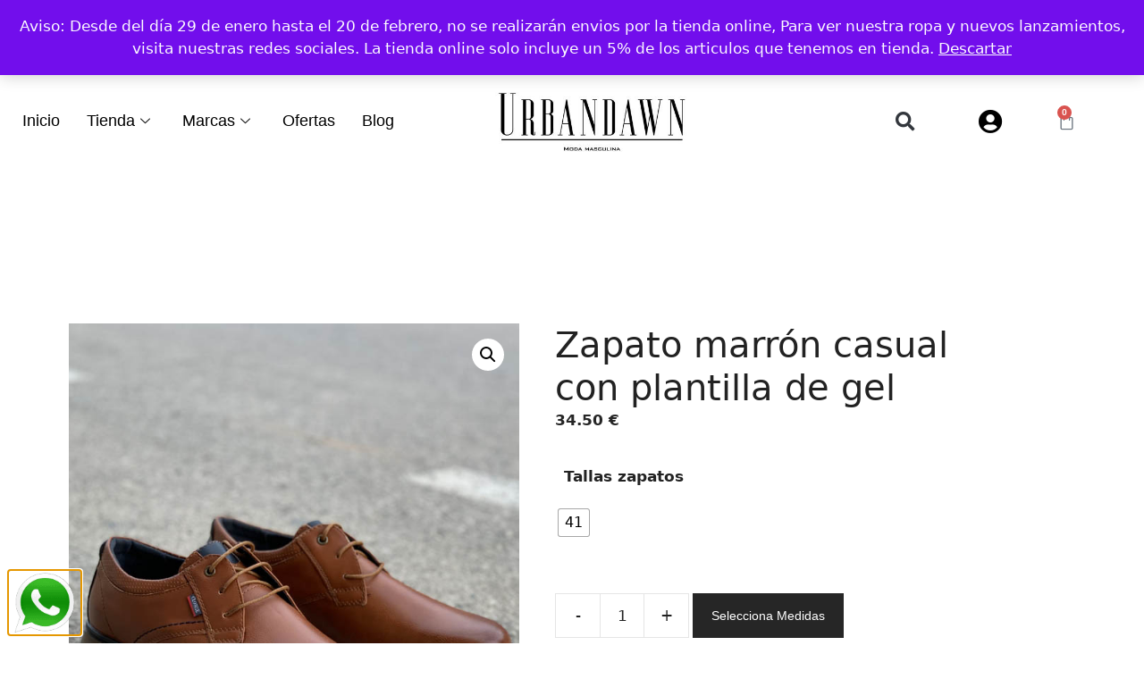

--- FILE ---
content_type: text/html; charset=UTF-8
request_url: https://urbandawn.es/producto/zapato-marron-casual-con-plantilla-de-gel/
body_size: 32597
content:
<!DOCTYPE html>
<html lang="es">
<head>
	<meta charset="UTF-8">
	<meta name='robots' content='index, follow, max-image-preview:large, max-snippet:-1, max-video-preview:-1' />
	<style>img:is([sizes="auto" i], [sizes^="auto," i]) { contain-intrinsic-size: 3000px 1500px }</style>
	<meta name="viewport" content="width=device-width, initial-scale=1">
	<!-- This site is optimized with the Yoast SEO plugin v26.7 - https://yoast.com/wordpress/plugins/seo/ -->
	<title>Zapato Marrón casual de Hombre | Tienda online de Ropa Masculina</title>
	<meta name="description" content="Zapato Marrón casual de Hombre. Tienda de Ropa, accesorios y todo tipo de zapatillas y Zapato a la última moda. Envíos gratis" />
	<link rel="canonical" href="https://urbandawn.es/producto/zapato-marron-casual-con-plantilla-de-gel/" />
	<meta property="og:locale" content="es_ES" />
	<meta property="og:type" content="article" />
	<meta property="og:title" content="Zapato Marrón casual de Hombre | Tienda online de Ropa Masculina" />
	<meta property="og:description" content="Zapato Marrón casual de Hombre. Tienda de Ropa, accesorios y todo tipo de zapatillas y Zapato a la última moda. Envíos gratis" />
	<meta property="og:url" content="https://urbandawn.es/producto/zapato-marron-casual-con-plantilla-de-gel/" />
	<meta property="og:site_name" content="Urbandawn" />
	<meta property="article:modified_time" content="2025-05-29T10:19:46+00:00" />
	<meta property="og:image" content="https://urbandawn.es/wp-content/uploads/2022/11/zapato-marron-hombre-vestir-casual-elegante-con-plantilla-de-gel-color-cuero-1.jpg" />
	<meta property="og:image:width" content="640" />
	<meta property="og:image:height" content="848" />
	<meta property="og:image:type" content="image/jpeg" />
	<meta name="twitter:card" content="summary_large_image" />
	<meta name="twitter:label1" content="Tiempo de lectura" />
	<meta name="twitter:data1" content="1 minuto" />
	<script type="application/ld+json" class="yoast-schema-graph">{"@context":"https://schema.org","@graph":[{"@type":"WebPage","@id":"https://urbandawn.es/producto/zapato-marron-casual-con-plantilla-de-gel/","url":"https://urbandawn.es/producto/zapato-marron-casual-con-plantilla-de-gel/","name":"Zapato Marrón casual de Hombre | Tienda online de Ropa Masculina","isPartOf":{"@id":"https://urbandawn.es/#website"},"primaryImageOfPage":{"@id":"https://urbandawn.es/producto/zapato-marron-casual-con-plantilla-de-gel/#primaryimage"},"image":{"@id":"https://urbandawn.es/producto/zapato-marron-casual-con-plantilla-de-gel/#primaryimage"},"thumbnailUrl":"https://urbandawn.es/wp-content/uploads/2022/11/zapato-marron-hombre-vestir-casual-elegante-con-plantilla-de-gel-color-cuero-1.jpg","datePublished":"2022-11-04T13:33:47+00:00","dateModified":"2025-05-29T10:19:46+00:00","description":"Zapato Marrón casual de Hombre. Tienda de Ropa, accesorios y todo tipo de zapatillas y Zapato a la última moda. Envíos gratis","breadcrumb":{"@id":"https://urbandawn.es/producto/zapato-marron-casual-con-plantilla-de-gel/#breadcrumb"},"inLanguage":"es","potentialAction":[{"@type":"ReadAction","target":["https://urbandawn.es/producto/zapato-marron-casual-con-plantilla-de-gel/"]}]},{"@type":"ImageObject","inLanguage":"es","@id":"https://urbandawn.es/producto/zapato-marron-casual-con-plantilla-de-gel/#primaryimage","url":"https://urbandawn.es/wp-content/uploads/2022/11/zapato-marron-hombre-vestir-casual-elegante-con-plantilla-de-gel-color-cuero-1.jpg","contentUrl":"https://urbandawn.es/wp-content/uploads/2022/11/zapato-marron-hombre-vestir-casual-elegante-con-plantilla-de-gel-color-cuero-1.jpg","width":640,"height":848},{"@type":"BreadcrumbList","@id":"https://urbandawn.es/producto/zapato-marron-casual-con-plantilla-de-gel/#breadcrumb","itemListElement":[{"@type":"ListItem","position":1,"name":"Portada","item":"https://urbandawn.es/"},{"@type":"ListItem","position":2,"name":"Tienda","item":"https://urbandawn.es/tienda/"},{"@type":"ListItem","position":3,"name":"Zapato marrón casual con plantilla de gel"}]},{"@type":"WebSite","@id":"https://urbandawn.es/#website","url":"https://urbandawn.es/","name":"Urbandawn","description":"Actualidad en moda","publisher":{"@id":"https://urbandawn.es/#organization"},"potentialAction":[{"@type":"SearchAction","target":{"@type":"EntryPoint","urlTemplate":"https://urbandawn.es/?s={search_term_string}"},"query-input":{"@type":"PropertyValueSpecification","valueRequired":true,"valueName":"search_term_string"}}],"inLanguage":"es"},{"@type":"Organization","@id":"https://urbandawn.es/#organization","name":"Urbandawn","url":"https://urbandawn.es/","logo":{"@type":"ImageObject","inLanguage":"es","@id":"https://urbandawn.es/#/schema/logo/image/","url":"https://urbandawn.es/wp-content/uploads/2018/12/cropped-urbandawn-logo-3.jpg","contentUrl":"https://urbandawn.es/wp-content/uploads/2018/12/cropped-urbandawn-logo-3.jpg","width":425,"height":150,"caption":"Urbandawn"},"image":{"@id":"https://urbandawn.es/#/schema/logo/image/"}}]}</script>
	<!-- / Yoast SEO plugin. -->


<link rel='dns-prefetch' href='//www.googletagmanager.com' />
<link rel='dns-prefetch' href='//platform-api.sharethis.com' />
<link rel="alternate" type="application/rss+xml" title="Urbandawn &raquo; Feed" href="https://urbandawn.es/feed/" />
<link rel="alternate" type="application/rss+xml" title="Urbandawn &raquo; Feed de los comentarios" href="https://urbandawn.es/comments/feed/" />
		<style>
			.lazyload,
			.lazyloading {
				max-width: 100%;
			}
		</style>
		<script>
window._wpemojiSettings = {"baseUrl":"https:\/\/s.w.org\/images\/core\/emoji\/15.0.3\/72x72\/","ext":".png","svgUrl":"https:\/\/s.w.org\/images\/core\/emoji\/15.0.3\/svg\/","svgExt":".svg","source":{"concatemoji":"https:\/\/urbandawn.es\/wp-includes\/js\/wp-emoji-release.min.js?ver=6.7.4"}};
/*! This file is auto-generated */
!function(i,n){var o,s,e;function c(e){try{var t={supportTests:e,timestamp:(new Date).valueOf()};sessionStorage.setItem(o,JSON.stringify(t))}catch(e){}}function p(e,t,n){e.clearRect(0,0,e.canvas.width,e.canvas.height),e.fillText(t,0,0);var t=new Uint32Array(e.getImageData(0,0,e.canvas.width,e.canvas.height).data),r=(e.clearRect(0,0,e.canvas.width,e.canvas.height),e.fillText(n,0,0),new Uint32Array(e.getImageData(0,0,e.canvas.width,e.canvas.height).data));return t.every(function(e,t){return e===r[t]})}function u(e,t,n){switch(t){case"flag":return n(e,"\ud83c\udff3\ufe0f\u200d\u26a7\ufe0f","\ud83c\udff3\ufe0f\u200b\u26a7\ufe0f")?!1:!n(e,"\ud83c\uddfa\ud83c\uddf3","\ud83c\uddfa\u200b\ud83c\uddf3")&&!n(e,"\ud83c\udff4\udb40\udc67\udb40\udc62\udb40\udc65\udb40\udc6e\udb40\udc67\udb40\udc7f","\ud83c\udff4\u200b\udb40\udc67\u200b\udb40\udc62\u200b\udb40\udc65\u200b\udb40\udc6e\u200b\udb40\udc67\u200b\udb40\udc7f");case"emoji":return!n(e,"\ud83d\udc26\u200d\u2b1b","\ud83d\udc26\u200b\u2b1b")}return!1}function f(e,t,n){var r="undefined"!=typeof WorkerGlobalScope&&self instanceof WorkerGlobalScope?new OffscreenCanvas(300,150):i.createElement("canvas"),a=r.getContext("2d",{willReadFrequently:!0}),o=(a.textBaseline="top",a.font="600 32px Arial",{});return e.forEach(function(e){o[e]=t(a,e,n)}),o}function t(e){var t=i.createElement("script");t.src=e,t.defer=!0,i.head.appendChild(t)}"undefined"!=typeof Promise&&(o="wpEmojiSettingsSupports",s=["flag","emoji"],n.supports={everything:!0,everythingExceptFlag:!0},e=new Promise(function(e){i.addEventListener("DOMContentLoaded",e,{once:!0})}),new Promise(function(t){var n=function(){try{var e=JSON.parse(sessionStorage.getItem(o));if("object"==typeof e&&"number"==typeof e.timestamp&&(new Date).valueOf()<e.timestamp+604800&&"object"==typeof e.supportTests)return e.supportTests}catch(e){}return null}();if(!n){if("undefined"!=typeof Worker&&"undefined"!=typeof OffscreenCanvas&&"undefined"!=typeof URL&&URL.createObjectURL&&"undefined"!=typeof Blob)try{var e="postMessage("+f.toString()+"("+[JSON.stringify(s),u.toString(),p.toString()].join(",")+"));",r=new Blob([e],{type:"text/javascript"}),a=new Worker(URL.createObjectURL(r),{name:"wpTestEmojiSupports"});return void(a.onmessage=function(e){c(n=e.data),a.terminate(),t(n)})}catch(e){}c(n=f(s,u,p))}t(n)}).then(function(e){for(var t in e)n.supports[t]=e[t],n.supports.everything=n.supports.everything&&n.supports[t],"flag"!==t&&(n.supports.everythingExceptFlag=n.supports.everythingExceptFlag&&n.supports[t]);n.supports.everythingExceptFlag=n.supports.everythingExceptFlag&&!n.supports.flag,n.DOMReady=!1,n.readyCallback=function(){n.DOMReady=!0}}).then(function(){return e}).then(function(){var e;n.supports.everything||(n.readyCallback(),(e=n.source||{}).concatemoji?t(e.concatemoji):e.wpemoji&&e.twemoji&&(t(e.twemoji),t(e.wpemoji)))}))}((window,document),window._wpemojiSettings);
</script>
<link rel='stylesheet' id='argpd-informbox-css' href='https://urbandawn.es/wp-content/plugins/adapta-rgpd/assets/css/inform-box-simple.css?ver=1.3.9' media='all' />
<link rel='stylesheet' id='argpd-cookies-eu-banner-css' href='https://urbandawn.es/wp-content/plugins/adapta-rgpd/assets/css/cookies-banner-modern-dark.css?ver=1.3.9' media='all' />
<style id='wp-emoji-styles-inline-css'>

	img.wp-smiley, img.emoji {
		display: inline !important;
		border: none !important;
		box-shadow: none !important;
		height: 1em !important;
		width: 1em !important;
		margin: 0 0.07em !important;
		vertical-align: -0.1em !important;
		background: none !important;
		padding: 0 !important;
	}
</style>
<link rel='stylesheet' id='wp-block-library-css' href='https://urbandawn.es/wp-includes/css/dist/block-library/style.min.css?ver=6.7.4' media='all' />
<style id='classic-theme-styles-inline-css'>
/*! This file is auto-generated */
.wp-block-button__link{color:#fff;background-color:#32373c;border-radius:9999px;box-shadow:none;text-decoration:none;padding:calc(.667em + 2px) calc(1.333em + 2px);font-size:1.125em}.wp-block-file__button{background:#32373c;color:#fff;text-decoration:none}
</style>
<style id='global-styles-inline-css'>
:root{--wp--preset--aspect-ratio--square: 1;--wp--preset--aspect-ratio--4-3: 4/3;--wp--preset--aspect-ratio--3-4: 3/4;--wp--preset--aspect-ratio--3-2: 3/2;--wp--preset--aspect-ratio--2-3: 2/3;--wp--preset--aspect-ratio--16-9: 16/9;--wp--preset--aspect-ratio--9-16: 9/16;--wp--preset--color--black: #000000;--wp--preset--color--cyan-bluish-gray: #abb8c3;--wp--preset--color--white: #ffffff;--wp--preset--color--pale-pink: #f78da7;--wp--preset--color--vivid-red: #cf2e2e;--wp--preset--color--luminous-vivid-orange: #ff6900;--wp--preset--color--luminous-vivid-amber: #fcb900;--wp--preset--color--light-green-cyan: #7bdcb5;--wp--preset--color--vivid-green-cyan: #00d084;--wp--preset--color--pale-cyan-blue: #8ed1fc;--wp--preset--color--vivid-cyan-blue: #0693e3;--wp--preset--color--vivid-purple: #9b51e0;--wp--preset--color--contrast: var(--contrast);--wp--preset--color--contrast-2: var(--contrast-2);--wp--preset--color--contrast-3: var(--contrast-3);--wp--preset--color--base: var(--base);--wp--preset--color--base-2: var(--base-2);--wp--preset--color--base-3: var(--base-3);--wp--preset--color--accent: var(--accent);--wp--preset--gradient--vivid-cyan-blue-to-vivid-purple: linear-gradient(135deg,rgba(6,147,227,1) 0%,rgb(155,81,224) 100%);--wp--preset--gradient--light-green-cyan-to-vivid-green-cyan: linear-gradient(135deg,rgb(122,220,180) 0%,rgb(0,208,130) 100%);--wp--preset--gradient--luminous-vivid-amber-to-luminous-vivid-orange: linear-gradient(135deg,rgba(252,185,0,1) 0%,rgba(255,105,0,1) 100%);--wp--preset--gradient--luminous-vivid-orange-to-vivid-red: linear-gradient(135deg,rgba(255,105,0,1) 0%,rgb(207,46,46) 100%);--wp--preset--gradient--very-light-gray-to-cyan-bluish-gray: linear-gradient(135deg,rgb(238,238,238) 0%,rgb(169,184,195) 100%);--wp--preset--gradient--cool-to-warm-spectrum: linear-gradient(135deg,rgb(74,234,220) 0%,rgb(151,120,209) 20%,rgb(207,42,186) 40%,rgb(238,44,130) 60%,rgb(251,105,98) 80%,rgb(254,248,76) 100%);--wp--preset--gradient--blush-light-purple: linear-gradient(135deg,rgb(255,206,236) 0%,rgb(152,150,240) 100%);--wp--preset--gradient--blush-bordeaux: linear-gradient(135deg,rgb(254,205,165) 0%,rgb(254,45,45) 50%,rgb(107,0,62) 100%);--wp--preset--gradient--luminous-dusk: linear-gradient(135deg,rgb(255,203,112) 0%,rgb(199,81,192) 50%,rgb(65,88,208) 100%);--wp--preset--gradient--pale-ocean: linear-gradient(135deg,rgb(255,245,203) 0%,rgb(182,227,212) 50%,rgb(51,167,181) 100%);--wp--preset--gradient--electric-grass: linear-gradient(135deg,rgb(202,248,128) 0%,rgb(113,206,126) 100%);--wp--preset--gradient--midnight: linear-gradient(135deg,rgb(2,3,129) 0%,rgb(40,116,252) 100%);--wp--preset--font-size--small: 13px;--wp--preset--font-size--medium: 20px;--wp--preset--font-size--large: 36px;--wp--preset--font-size--x-large: 42px;--wp--preset--spacing--20: 0.44rem;--wp--preset--spacing--30: 0.67rem;--wp--preset--spacing--40: 1rem;--wp--preset--spacing--50: 1.5rem;--wp--preset--spacing--60: 2.25rem;--wp--preset--spacing--70: 3.38rem;--wp--preset--spacing--80: 5.06rem;--wp--preset--shadow--natural: 6px 6px 9px rgba(0, 0, 0, 0.2);--wp--preset--shadow--deep: 12px 12px 50px rgba(0, 0, 0, 0.4);--wp--preset--shadow--sharp: 6px 6px 0px rgba(0, 0, 0, 0.2);--wp--preset--shadow--outlined: 6px 6px 0px -3px rgba(255, 255, 255, 1), 6px 6px rgba(0, 0, 0, 1);--wp--preset--shadow--crisp: 6px 6px 0px rgba(0, 0, 0, 1);}:where(.is-layout-flex){gap: 0.5em;}:where(.is-layout-grid){gap: 0.5em;}body .is-layout-flex{display: flex;}.is-layout-flex{flex-wrap: wrap;align-items: center;}.is-layout-flex > :is(*, div){margin: 0;}body .is-layout-grid{display: grid;}.is-layout-grid > :is(*, div){margin: 0;}:where(.wp-block-columns.is-layout-flex){gap: 2em;}:where(.wp-block-columns.is-layout-grid){gap: 2em;}:where(.wp-block-post-template.is-layout-flex){gap: 1.25em;}:where(.wp-block-post-template.is-layout-grid){gap: 1.25em;}.has-black-color{color: var(--wp--preset--color--black) !important;}.has-cyan-bluish-gray-color{color: var(--wp--preset--color--cyan-bluish-gray) !important;}.has-white-color{color: var(--wp--preset--color--white) !important;}.has-pale-pink-color{color: var(--wp--preset--color--pale-pink) !important;}.has-vivid-red-color{color: var(--wp--preset--color--vivid-red) !important;}.has-luminous-vivid-orange-color{color: var(--wp--preset--color--luminous-vivid-orange) !important;}.has-luminous-vivid-amber-color{color: var(--wp--preset--color--luminous-vivid-amber) !important;}.has-light-green-cyan-color{color: var(--wp--preset--color--light-green-cyan) !important;}.has-vivid-green-cyan-color{color: var(--wp--preset--color--vivid-green-cyan) !important;}.has-pale-cyan-blue-color{color: var(--wp--preset--color--pale-cyan-blue) !important;}.has-vivid-cyan-blue-color{color: var(--wp--preset--color--vivid-cyan-blue) !important;}.has-vivid-purple-color{color: var(--wp--preset--color--vivid-purple) !important;}.has-black-background-color{background-color: var(--wp--preset--color--black) !important;}.has-cyan-bluish-gray-background-color{background-color: var(--wp--preset--color--cyan-bluish-gray) !important;}.has-white-background-color{background-color: var(--wp--preset--color--white) !important;}.has-pale-pink-background-color{background-color: var(--wp--preset--color--pale-pink) !important;}.has-vivid-red-background-color{background-color: var(--wp--preset--color--vivid-red) !important;}.has-luminous-vivid-orange-background-color{background-color: var(--wp--preset--color--luminous-vivid-orange) !important;}.has-luminous-vivid-amber-background-color{background-color: var(--wp--preset--color--luminous-vivid-amber) !important;}.has-light-green-cyan-background-color{background-color: var(--wp--preset--color--light-green-cyan) !important;}.has-vivid-green-cyan-background-color{background-color: var(--wp--preset--color--vivid-green-cyan) !important;}.has-pale-cyan-blue-background-color{background-color: var(--wp--preset--color--pale-cyan-blue) !important;}.has-vivid-cyan-blue-background-color{background-color: var(--wp--preset--color--vivid-cyan-blue) !important;}.has-vivid-purple-background-color{background-color: var(--wp--preset--color--vivid-purple) !important;}.has-black-border-color{border-color: var(--wp--preset--color--black) !important;}.has-cyan-bluish-gray-border-color{border-color: var(--wp--preset--color--cyan-bluish-gray) !important;}.has-white-border-color{border-color: var(--wp--preset--color--white) !important;}.has-pale-pink-border-color{border-color: var(--wp--preset--color--pale-pink) !important;}.has-vivid-red-border-color{border-color: var(--wp--preset--color--vivid-red) !important;}.has-luminous-vivid-orange-border-color{border-color: var(--wp--preset--color--luminous-vivid-orange) !important;}.has-luminous-vivid-amber-border-color{border-color: var(--wp--preset--color--luminous-vivid-amber) !important;}.has-light-green-cyan-border-color{border-color: var(--wp--preset--color--light-green-cyan) !important;}.has-vivid-green-cyan-border-color{border-color: var(--wp--preset--color--vivid-green-cyan) !important;}.has-pale-cyan-blue-border-color{border-color: var(--wp--preset--color--pale-cyan-blue) !important;}.has-vivid-cyan-blue-border-color{border-color: var(--wp--preset--color--vivid-cyan-blue) !important;}.has-vivid-purple-border-color{border-color: var(--wp--preset--color--vivid-purple) !important;}.has-vivid-cyan-blue-to-vivid-purple-gradient-background{background: var(--wp--preset--gradient--vivid-cyan-blue-to-vivid-purple) !important;}.has-light-green-cyan-to-vivid-green-cyan-gradient-background{background: var(--wp--preset--gradient--light-green-cyan-to-vivid-green-cyan) !important;}.has-luminous-vivid-amber-to-luminous-vivid-orange-gradient-background{background: var(--wp--preset--gradient--luminous-vivid-amber-to-luminous-vivid-orange) !important;}.has-luminous-vivid-orange-to-vivid-red-gradient-background{background: var(--wp--preset--gradient--luminous-vivid-orange-to-vivid-red) !important;}.has-very-light-gray-to-cyan-bluish-gray-gradient-background{background: var(--wp--preset--gradient--very-light-gray-to-cyan-bluish-gray) !important;}.has-cool-to-warm-spectrum-gradient-background{background: var(--wp--preset--gradient--cool-to-warm-spectrum) !important;}.has-blush-light-purple-gradient-background{background: var(--wp--preset--gradient--blush-light-purple) !important;}.has-blush-bordeaux-gradient-background{background: var(--wp--preset--gradient--blush-bordeaux) !important;}.has-luminous-dusk-gradient-background{background: var(--wp--preset--gradient--luminous-dusk) !important;}.has-pale-ocean-gradient-background{background: var(--wp--preset--gradient--pale-ocean) !important;}.has-electric-grass-gradient-background{background: var(--wp--preset--gradient--electric-grass) !important;}.has-midnight-gradient-background{background: var(--wp--preset--gradient--midnight) !important;}.has-small-font-size{font-size: var(--wp--preset--font-size--small) !important;}.has-medium-font-size{font-size: var(--wp--preset--font-size--medium) !important;}.has-large-font-size{font-size: var(--wp--preset--font-size--large) !important;}.has-x-large-font-size{font-size: var(--wp--preset--font-size--x-large) !important;}
:where(.wp-block-post-template.is-layout-flex){gap: 1.25em;}:where(.wp-block-post-template.is-layout-grid){gap: 1.25em;}
:where(.wp-block-columns.is-layout-flex){gap: 2em;}:where(.wp-block-columns.is-layout-grid){gap: 2em;}
:root :where(.wp-block-pullquote){font-size: 1.5em;line-height: 1.6;}
</style>
<link rel='stylesheet' id='contact-form-7-css' href='https://urbandawn.es/wp-content/plugins/contact-form-7/includes/css/styles.css?ver=6.1.4' media='all' />
<link rel='stylesheet' id='pac-styles-css' href='https://urbandawn.es/wp-content/plugins/woocommerce-product-archive-customiser/assets/css/pac.css?ver=6.7.4' media='all' />
<link rel='stylesheet' id='pac-layout-styles-css' href='https://urbandawn.es/wp-content/plugins/woocommerce-product-archive-customiser/assets/css/layout.css?ver=6.7.4' media='only screen and (min-width: 768px)' />
<link rel='stylesheet' id='photoswipe-css' href='https://urbandawn.es/wp-content/plugins/woocommerce/assets/css/photoswipe/photoswipe.min.css?ver=10.3.7' media='all' />
<link rel='stylesheet' id='photoswipe-default-skin-css' href='https://urbandawn.es/wp-content/plugins/woocommerce/assets/css/photoswipe/default-skin/default-skin.min.css?ver=10.3.7' media='all' />
<link rel='stylesheet' id='woocommerce-layout-css' href='https://urbandawn.es/wp-content/plugins/woocommerce/assets/css/woocommerce-layout.css?ver=10.3.7' media='all' />
<link rel='stylesheet' id='woocommerce-smallscreen-css' href='https://urbandawn.es/wp-content/plugins/woocommerce/assets/css/woocommerce-smallscreen.css?ver=10.3.7' media='only screen and (max-width: 768px)' />
<link rel='stylesheet' id='woocommerce-general-css' href='https://urbandawn.es/wp-content/plugins/woocommerce/assets/css/woocommerce.css?ver=10.3.7' media='all' />
<style id='woocommerce-inline-inline-css'>
.woocommerce form .form-row .required { visibility: visible; }
</style>
<link rel='stylesheet' id='wcct_public_css-css' href='https://urbandawn.es/wp-content/plugins/finale-woocommerce-sales-countdown-timer-discount/assets/css/wcct_combined.min.css?ver=2.20.0' media='all' />
<link rel='stylesheet' id='woo-variation-swatches-css' href='https://urbandawn.es/wp-content/plugins/woo-variation-swatches/assets/css/frontend.min.css?ver=1764003795' media='all' />
<style id='woo-variation-swatches-inline-css'>
:root {
--wvs-tick:url("data:image/svg+xml;utf8,%3Csvg filter='drop-shadow(0px 0px 2px rgb(0 0 0 / .8))' xmlns='http://www.w3.org/2000/svg'  viewBox='0 0 30 30'%3E%3Cpath fill='none' stroke='%23ffffff' stroke-linecap='round' stroke-linejoin='round' stroke-width='4' d='M4 16L11 23 27 7'/%3E%3C/svg%3E");

--wvs-cross:url("data:image/svg+xml;utf8,%3Csvg filter='drop-shadow(0px 0px 5px rgb(255 255 255 / .6))' xmlns='http://www.w3.org/2000/svg' width='72px' height='72px' viewBox='0 0 24 24'%3E%3Cpath fill='none' stroke='%23ff0000' stroke-linecap='round' stroke-width='0.6' d='M5 5L19 19M19 5L5 19'/%3E%3C/svg%3E");
--wvs-single-product-item-width:30px;
--wvs-single-product-item-height:30px;
--wvs-single-product-item-font-size:16px}
</style>
<link rel='stylesheet' id='brands-styles-css' href='https://urbandawn.es/wp-content/plugins/woocommerce/assets/css/brands.css?ver=10.3.7' media='all' />
<link rel='stylesheet' id='generate-style-css' href='https://urbandawn.es/wp-content/themes/generatepress/assets/css/all.min.css?ver=3.6.0' media='all' />
<style id='generate-style-inline-css'>
body{background-color:#ffffff;color:#3a3a3a;}a{color:#262626;}a:hover, a:focus, a:active{color:#000000;}body .grid-container{max-width:1925px;}.wp-block-group__inner-container{max-width:1925px;margin-left:auto;margin-right:auto;}.generate-back-to-top{font-size:20px;border-radius:3px;position:fixed;bottom:30px;right:30px;line-height:40px;width:40px;text-align:center;z-index:10;transition:opacity 300ms ease-in-out;opacity:0.1;transform:translateY(1000px);}.generate-back-to-top__show{opacity:1;transform:translateY(0);}:root{--contrast:#222222;--contrast-2:#575760;--contrast-3:#b2b2be;--base:#f0f0f0;--base-2:#f7f8f9;--base-3:#ffffff;--accent:#1e73be;}:root .has-contrast-color{color:var(--contrast);}:root .has-contrast-background-color{background-color:var(--contrast);}:root .has-contrast-2-color{color:var(--contrast-2);}:root .has-contrast-2-background-color{background-color:var(--contrast-2);}:root .has-contrast-3-color{color:var(--contrast-3);}:root .has-contrast-3-background-color{background-color:var(--contrast-3);}:root .has-base-color{color:var(--base);}:root .has-base-background-color{background-color:var(--base);}:root .has-base-2-color{color:var(--base-2);}:root .has-base-2-background-color{background-color:var(--base-2);}:root .has-base-3-color{color:var(--base-3);}:root .has-base-3-background-color{background-color:var(--base-3);}:root .has-accent-color{color:var(--accent);}:root .has-accent-background-color{background-color:var(--accent);}body, button, input, select, textarea{font-family:-apple-system, system-ui, BlinkMacSystemFont, "Segoe UI", Helvetica, Arial, sans-serif, "Apple Color Emoji", "Segoe UI Emoji", "Segoe UI Symbol";}body{line-height:1.5;}.entry-content > [class*="wp-block-"]:not(:last-child):not(.wp-block-heading){margin-bottom:1.5em;}.main-title{font-size:45px;}.main-navigation .main-nav ul ul li a{font-size:14px;}.sidebar .widget, .footer-widgets .widget{font-size:17px;}button:not(.menu-toggle),html input[type="button"],input[type="reset"],input[type="submit"],.button,.wp-block-button .wp-block-button__link{font-family:Arial, Helvetica, sans-serif;font-size:14px;}h1{font-weight:300;font-size:40px;}h2{font-weight:300;font-size:30px;}h3{font-size:20px;}h4{font-size:inherit;}h5{font-size:inherit;}@media (max-width:768px){.main-title{font-size:30px;}h1{font-size:30px;}h2{font-size:25px;}}.top-bar{background-color:#636363;color:#ffffff;}.top-bar a{color:#ffffff;}.top-bar a:hover{color:#303030;}.site-header{background-color:#ffffff;color:#3a3a3a;}.site-header a{color:#3a3a3a;}.main-title a,.main-title a:hover{color:#222222;}.site-description{color:#757575;}.main-navigation,.main-navigation ul ul{background-color:#222222;}.main-navigation .main-nav ul li a, .main-navigation .menu-toggle, .main-navigation .menu-bar-items{color:#ffffff;}.main-navigation .main-nav ul li:not([class*="current-menu-"]):hover > a, .main-navigation .main-nav ul li:not([class*="current-menu-"]):focus > a, .main-navigation .main-nav ul li.sfHover:not([class*="current-menu-"]) > a, .main-navigation .menu-bar-item:hover > a, .main-navigation .menu-bar-item.sfHover > a{color:#ffffff;background-color:#3f3f3f;}button.menu-toggle:hover,button.menu-toggle:focus,.main-navigation .mobile-bar-items a,.main-navigation .mobile-bar-items a:hover,.main-navigation .mobile-bar-items a:focus{color:#ffffff;}.main-navigation .main-nav ul li[class*="current-menu-"] > a{color:#ffffff;background-color:#3f3f3f;}.navigation-search input[type="search"],.navigation-search input[type="search"]:active, .navigation-search input[type="search"]:focus, .main-navigation .main-nav ul li.search-item.active > a, .main-navigation .menu-bar-items .search-item.active > a{color:#ffffff;background-color:#3f3f3f;}.main-navigation ul ul{background-color:#3f3f3f;}.main-navigation .main-nav ul ul li a{color:#ffffff;}.main-navigation .main-nav ul ul li:not([class*="current-menu-"]):hover > a,.main-navigation .main-nav ul ul li:not([class*="current-menu-"]):focus > a, .main-navigation .main-nav ul ul li.sfHover:not([class*="current-menu-"]) > a{color:#ffffff;background-color:#4f4f4f;}.main-navigation .main-nav ul ul li[class*="current-menu-"] > a{color:#ffffff;background-color:#4f4f4f;}.separate-containers .inside-article, .separate-containers .comments-area, .separate-containers .page-header, .one-container .container, .separate-containers .paging-navigation, .inside-page-header{color:#222222;background-color:#ffffff;}.entry-meta{color:#222222;}.entry-meta a{color:#222222;}.entry-meta a:hover{color:#1e73be;}.sidebar .widget{background-color:#ffffff;}.sidebar .widget .widget-title{color:#000000;}.footer-widgets{background-color:#ffffff;}.footer-widgets .widget-title{color:#000000;}.site-info{color:#ffffff;background-color:#222222;}.site-info a{color:#ffffff;}.site-info a:hover{color:#606060;}.footer-bar .widget_nav_menu .current-menu-item a{color:#606060;}input[type="text"],input[type="email"],input[type="url"],input[type="password"],input[type="search"],input[type="tel"],input[type="number"],textarea,select{color:#666666;background-color:#fafafa;border-color:#cccccc;}input[type="text"]:focus,input[type="email"]:focus,input[type="url"]:focus,input[type="password"]:focus,input[type="search"]:focus,input[type="tel"]:focus,input[type="number"]:focus,textarea:focus,select:focus{color:#666666;background-color:#ffffff;border-color:#bfbfbf;}button,html input[type="button"],input[type="reset"],input[type="submit"],a.button,a.wp-block-button__link:not(.has-background){color:#ffffff;background-color:#262626;}button:hover,html input[type="button"]:hover,input[type="reset"]:hover,input[type="submit"]:hover,a.button:hover,button:focus,html input[type="button"]:focus,input[type="reset"]:focus,input[type="submit"]:focus,a.button:focus,a.wp-block-button__link:not(.has-background):active,a.wp-block-button__link:not(.has-background):focus,a.wp-block-button__link:not(.has-background):hover{color:#ffffff;background-color:#ff0000;}a.generate-back-to-top{background-color:rgba(0,0,0,0.4);color:#ffffff;}a.generate-back-to-top:hover,a.generate-back-to-top:focus{background-color:rgba(0,0,0,0.6);color:#ffffff;}:root{--gp-search-modal-bg-color:var(--base-3);--gp-search-modal-text-color:var(--contrast);--gp-search-modal-overlay-bg-color:rgba(0,0,0,0.2);}@media (max-width: 768px){.main-navigation .menu-bar-item:hover > a, .main-navigation .menu-bar-item.sfHover > a{background:none;color:#ffffff;}}.inside-top-bar{padding:10px;}.inside-header{padding:40px;}.separate-containers .inside-article, .separate-containers .comments-area, .separate-containers .page-header, .separate-containers .paging-navigation, .one-container .site-content, .inside-page-header{padding:40px 195px 40px 77px;}.site-main .wp-block-group__inner-container{padding:40px 195px 40px 77px;}.entry-content .alignwide, body:not(.no-sidebar) .entry-content .alignfull{margin-left:-77px;width:calc(100% + 272px);max-width:calc(100% + 272px);}.one-container.right-sidebar .site-main,.one-container.both-right .site-main{margin-right:195px;}.one-container.left-sidebar .site-main,.one-container.both-left .site-main{margin-left:77px;}.one-container.both-sidebars .site-main{margin:0px 195px 0px 77px;}.rtl .menu-item-has-children .dropdown-menu-toggle{padding-left:20px;}.rtl .main-navigation .main-nav ul li.menu-item-has-children > a{padding-right:20px;}.site-info{padding:20px;}@media (max-width:768px){.separate-containers .inside-article, .separate-containers .comments-area, .separate-containers .page-header, .separate-containers .paging-navigation, .one-container .site-content, .inside-page-header{padding:30px;}.site-main .wp-block-group__inner-container{padding:30px;}.site-info{padding-right:10px;padding-left:10px;}.entry-content .alignwide, body:not(.no-sidebar) .entry-content .alignfull{margin-left:-30px;width:calc(100% + 60px);max-width:calc(100% + 60px);}}.one-container .sidebar .widget{padding:0px;}/* End cached CSS */@media (max-width: 768px){.main-navigation .menu-toggle,.main-navigation .mobile-bar-items,.sidebar-nav-mobile:not(#sticky-placeholder){display:block;}.main-navigation ul,.gen-sidebar-nav{display:none;}[class*="nav-float-"] .site-header .inside-header > *{float:none;clear:both;}}
.dynamic-author-image-rounded{border-radius:100%;}.dynamic-featured-image, .dynamic-author-image{vertical-align:middle;}.one-container.blog .dynamic-content-template:not(:last-child), .one-container.archive .dynamic-content-template:not(:last-child){padding-bottom:0px;}.dynamic-entry-excerpt > p:last-child{margin-bottom:0px;}
</style>
<link rel='stylesheet' id='generate-font-icons-css' href='https://urbandawn.es/wp-content/themes/generatepress/assets/css/components/font-icons.min.css?ver=3.6.0' media='all' />
<link rel='stylesheet' id='elementor-frontend-css' href='https://urbandawn.es/wp-content/plugins/elementor/assets/css/frontend.min.css?ver=3.34.1' media='all' />
<link rel='stylesheet' id='widget-image-css' href='https://urbandawn.es/wp-content/plugins/elementor/assets/css/widget-image.min.css?ver=3.34.1' media='all' />
<link rel='stylesheet' id='e-popup-css' href='https://urbandawn.es/wp-content/plugins/elementor-pro/assets/css/conditionals/popup.min.css?ver=3.30.0' media='all' />
<link rel='stylesheet' id='widget-heading-css' href='https://urbandawn.es/wp-content/plugins/elementor/assets/css/widget-heading.min.css?ver=3.34.1' media='all' />
<link rel='stylesheet' id='widget-icon-list-css' href='https://urbandawn.es/wp-content/plugins/elementor/assets/css/widget-icon-list.min.css?ver=3.34.1' media='all' />
<link rel='stylesheet' id='widget-search-form-css' href='https://urbandawn.es/wp-content/plugins/elementor-pro/assets/css/widget-search-form.min.css?ver=3.30.0' media='all' />
<link rel='stylesheet' id='elementor-icons-shared-0-css' href='https://urbandawn.es/wp-content/plugins/elementor/assets/lib/font-awesome/css/fontawesome.min.css?ver=5.15.3' media='all' />
<link rel='stylesheet' id='elementor-icons-fa-solid-css' href='https://urbandawn.es/wp-content/plugins/elementor/assets/lib/font-awesome/css/solid.min.css?ver=5.15.3' media='all' />
<link rel='stylesheet' id='widget-woocommerce-menu-cart-css' href='https://urbandawn.es/wp-content/plugins/elementor-pro/assets/css/widget-woocommerce-menu-cart.min.css?ver=3.30.0' media='all' />
<link rel='stylesheet' id='eael-general-css' href='https://urbandawn.es/wp-content/plugins/essential-addons-for-elementor-lite/assets/front-end/css/view/general.min.css?ver=6.5.7' media='all' />
<link rel='stylesheet' id='eael-12523-css' href='https://urbandawn.es/wp-content/uploads/essential-addons-elementor/eael-12523.css?ver=1748521186' media='all' />
<link rel='stylesheet' id='widget-social-icons-css' href='https://urbandawn.es/wp-content/plugins/elementor/assets/css/widget-social-icons.min.css?ver=3.34.1' media='all' />
<link rel='stylesheet' id='e-apple-webkit-css' href='https://urbandawn.es/wp-content/plugins/elementor/assets/css/conditionals/apple-webkit.min.css?ver=3.34.1' media='all' />
<link rel='stylesheet' id='swiper-css' href='https://urbandawn.es/wp-content/plugins/elementor/assets/lib/swiper/v8/css/swiper.min.css?ver=8.4.5' media='all' />
<link rel='stylesheet' id='e-swiper-css' href='https://urbandawn.es/wp-content/plugins/elementor/assets/css/conditionals/e-swiper.min.css?ver=3.34.1' media='all' />
<link rel='stylesheet' id='elementor-icons-css' href='https://urbandawn.es/wp-content/plugins/elementor/assets/lib/eicons/css/elementor-icons.min.css?ver=5.45.0' media='all' />
<style id='elementor-icons-inline-css'>

		.elementor-add-new-section .elementor-add-templately-promo-button{
            background-color: #5d4fff !important;
            background-image: url(https://urbandawn.es/wp-content/plugins/essential-addons-for-elementor-lite/assets/admin/images/templately/logo-icon.svg);
            background-repeat: no-repeat;
            background-position: center center;
            position: relative;
        }
        
		.elementor-add-new-section .elementor-add-templately-promo-button > i{
            height: 12px;
        }
        
        body .elementor-add-new-section .elementor-add-section-area-button {
            margin-left: 0;
        }

		.elementor-add-new-section .elementor-add-templately-promo-button{
            background-color: #5d4fff !important;
            background-image: url(https://urbandawn.es/wp-content/plugins/essential-addons-for-elementor-lite/assets/admin/images/templately/logo-icon.svg);
            background-repeat: no-repeat;
            background-position: center center;
            position: relative;
        }
        
		.elementor-add-new-section .elementor-add-templately-promo-button > i{
            height: 12px;
        }
        
        body .elementor-add-new-section .elementor-add-section-area-button {
            margin-left: 0;
        }
</style>
<link rel='stylesheet' id='elementor-post-20515-css' href='https://urbandawn.es/wp-content/uploads/elementor/css/post-20515.css?ver=1768819624' media='all' />
<link rel='stylesheet' id='font-awesome-5-all-css' href='https://urbandawn.es/wp-content/plugins/elementor/assets/lib/font-awesome/css/all.min.css?ver=3.34.1' media='all' />
<link rel='stylesheet' id='font-awesome-4-shim-css' href='https://urbandawn.es/wp-content/plugins/elementor/assets/lib/font-awesome/css/v4-shims.min.css?ver=3.34.1' media='all' />
<link rel='stylesheet' id='elementor-post-24657-css' href='https://urbandawn.es/wp-content/uploads/elementor/css/post-24657.css?ver=1768819625' media='all' />
<link rel='stylesheet' id='elementor-post-12507-css' href='https://urbandawn.es/wp-content/uploads/elementor/css/post-12507.css?ver=1768819625' media='all' />
<link rel='stylesheet' id='elementor-post-12523-css' href='https://urbandawn.es/wp-content/uploads/elementor/css/post-12523.css?ver=1768819625' media='all' />
<link rel='stylesheet' id='pwb-styles-frontend-css' href='https://urbandawn.es/wp-content/plugins/perfect-woocommerce-brands/build/frontend/css/style.css?ver=3.6.8' media='all' />
<link rel='stylesheet' id='generate-blog-images-css' href='https://urbandawn.es/wp-content/plugins/gp-premium/blog/functions/css/featured-images.min.css?ver=2.5.5' media='all' />
<link rel='stylesheet' id='ekit-widget-styles-css' href='https://urbandawn.es/wp-content/plugins/elementskit-lite/widgets/init/assets/css/widget-styles.css?ver=3.7.8' media='all' />
<link rel='stylesheet' id='ekit-responsive-css' href='https://urbandawn.es/wp-content/plugins/elementskit-lite/widgets/init/assets/css/responsive.css?ver=3.7.8' media='all' />
<link rel='stylesheet' id='generate-woocommerce-css' href='https://urbandawn.es/wp-content/plugins/gp-premium/woocommerce/functions/css/woocommerce.min.css?ver=2.5.5' media='all' />
<style id='generate-woocommerce-inline-css'>
.woocommerce ul.products li.product .woocommerce-LoopProduct-link h2, .woocommerce ul.products li.product .woocommerce-loop-category__title{font-weight:normal;text-transform:none;font-size:18px;}.woocommerce .up-sells ul.products li.product .woocommerce-LoopProduct-link h2, .woocommerce .cross-sells ul.products li.product .woocommerce-LoopProduct-link h2, .woocommerce .related ul.products li.product .woocommerce-LoopProduct-link h2{font-size:20px;}.woocommerce #respond input#submit, .woocommerce a.button, .woocommerce button.button, .woocommerce input.button, .wc-block-components-button{color:#ffffff;background-color:#262626;text-decoration:none;font-weight:normal;text-transform:none;font-size:14px;}.woocommerce #respond input#submit:hover, .woocommerce a.button:hover, .woocommerce button.button:hover, .woocommerce input.button:hover, .wc-block-components-button:hover{color:#ffffff;background-color:#ff0000;}.woocommerce #respond input#submit.alt, .woocommerce a.button.alt, .woocommerce button.button.alt, .woocommerce input.button.alt, .woocommerce #respond input#submit.alt.disabled, .woocommerce #respond input#submit.alt.disabled:hover, .woocommerce #respond input#submit.alt:disabled, .woocommerce #respond input#submit.alt:disabled:hover, .woocommerce #respond input#submit.alt:disabled[disabled], .woocommerce #respond input#submit.alt:disabled[disabled]:hover, .woocommerce a.button.alt.disabled, .woocommerce a.button.alt.disabled:hover, .woocommerce a.button.alt:disabled, .woocommerce a.button.alt:disabled:hover, .woocommerce a.button.alt:disabled[disabled], .woocommerce a.button.alt:disabled[disabled]:hover, .woocommerce button.button.alt.disabled, .woocommerce button.button.alt.disabled:hover, .woocommerce button.button.alt:disabled, .woocommerce button.button.alt:disabled:hover, .woocommerce button.button.alt:disabled[disabled], .woocommerce button.button.alt:disabled[disabled]:hover, .woocommerce input.button.alt.disabled, .woocommerce input.button.alt.disabled:hover, .woocommerce input.button.alt:disabled, .woocommerce input.button.alt:disabled:hover, .woocommerce input.button.alt:disabled[disabled], .woocommerce input.button.alt:disabled[disabled]:hover{color:#ffffff;background-color:#262626;}.woocommerce #respond input#submit.alt:hover, .woocommerce a.button.alt:hover, .woocommerce button.button.alt:hover, .woocommerce input.button.alt:hover{color:#ffffff;background-color:#3f3f3f;}button.wc-block-components-panel__button{font-size:inherit;}.woocommerce .star-rating span:before, .woocommerce p.stars:hover a::before{color:#ffa200;}.woocommerce span.onsale{background-color:#222222;color:#ffffff;}.woocommerce ul.products li.product .price, .woocommerce div.product p.price{color:#262626;}.woocommerce div.product .woocommerce-tabs ul.tabs li a{color:#222222;}.woocommerce div.product .woocommerce-tabs ul.tabs li a:hover, .woocommerce div.product .woocommerce-tabs ul.tabs li.active a{color:#3f3f3f;}.woocommerce-message{background-color:#0b9444;color:#ffffff;}div.woocommerce-message a.button, div.woocommerce-message a.button:focus, div.woocommerce-message a.button:hover, div.woocommerce-message a, div.woocommerce-message a:focus, div.woocommerce-message a:hover{color:#ffffff;}.woocommerce-info{background-color:#1e73be;color:#ffffff;}div.woocommerce-info a.button, div.woocommerce-info a.button:focus, div.woocommerce-info a.button:hover, div.woocommerce-info a, div.woocommerce-info a:focus, div.woocommerce-info a:hover{color:#ffffff;}.woocommerce-error{background-color:#e8626d;color:#ffffff;}div.woocommerce-error a.button, div.woocommerce-error a.button:focus, div.woocommerce-error a.button:hover, div.woocommerce-error a, div.woocommerce-error a:focus, div.woocommerce-error a:hover{color:#ffffff;}.woocommerce-product-details__short-description{color:#222222;}#wc-mini-cart{background-color:#ffffff;color:#000000;}#wc-mini-cart a:not(.button), #wc-mini-cart a.remove{color:#000000;}#wc-mini-cart .button{color:#ffffff;}#wc-mini-cart .button:hover, #wc-mini-cart .button:focus, #wc-mini-cart .button:active{color:#ffffff;}.woocommerce #content div.product div.images, .woocommerce div.product div.images, .woocommerce-page #content div.product div.images, .woocommerce-page div.product div.images{width:50%;}.woocommerce.widget_shopping_cart .woocommerce-mini-cart__buttons a{font-family:Arial, Helvetica, sans-serif;}.add-to-cart-panel{background-color:#ffffff;color:#000000;}.add-to-cart-panel a:not(.button){color:#000000;}.woocommerce .widget_price_filter .price_slider_wrapper .ui-widget-content{background-color:#dddddd;}.woocommerce .widget_price_filter .ui-slider .ui-slider-range, .woocommerce .widget_price_filter .ui-slider .ui-slider-handle{background-color:#666666;}.wc-columns-container .products, .woocommerce .related ul.products, .woocommerce .up-sells ul.products{grid-gap:50px;}@media (max-width: 1024px){.woocommerce .wc-columns-container.wc-tablet-columns-2 .products{-ms-grid-columns:(1fr)[2];grid-template-columns:repeat(2, 1fr);}.wc-related-upsell-tablet-columns-2 .related ul.products, .wc-related-upsell-tablet-columns-2 .up-sells ul.products{-ms-grid-columns:(1fr)[2];grid-template-columns:repeat(2, 1fr);}}@media (max-width:768px){.add-to-cart-panel .continue-shopping{background-color:#ffffff;}.woocommerce #content div.product div.images,.woocommerce div.product div.images,.woocommerce-page #content div.product div.images,.woocommerce-page div.product div.images{width:100%;}}@media (max-width: 768px){.mobile-bar-items + .menu-toggle{text-align:left;}nav.toggled .main-nav li.wc-menu-item{display:none !important;}body.nav-search-enabled .wc-menu-cart-activated:not(#mobile-header) .mobile-bar-items{float:right;position:relative;}.nav-search-enabled .wc-menu-cart-activated:not(#mobile-header) .menu-toggle{float:left;width:auto;}.mobile-bar-items.wc-mobile-cart-items{z-index:1;}}
</style>
<link rel='stylesheet' id='generate-woocommerce-mobile-css' href='https://urbandawn.es/wp-content/plugins/gp-premium/woocommerce/functions/css/woocommerce-mobile.min.css?ver=2.5.5' media='(max-width:768px)' />
<link rel='stylesheet' id='gp-premium-icons-css' href='https://urbandawn.es/wp-content/plugins/gp-premium/general/icons/icons.min.css?ver=2.5.5' media='all' />
<link rel='stylesheet' id='elementor-gf-local-roboto-css' href='https://urbandawn.es/wp-content/uploads/elementor/google-fonts/css/roboto.css?ver=1742463733' media='all' />
<link rel='stylesheet' id='elementor-gf-local-robotoslab-css' href='https://urbandawn.es/wp-content/uploads/elementor/google-fonts/css/robotoslab.css?ver=1742463737' media='all' />
<link rel='stylesheet' id='elementor-icons-fa-regular-css' href='https://urbandawn.es/wp-content/plugins/elementor/assets/lib/font-awesome/css/regular.min.css?ver=5.15.3' media='all' />
<link rel='stylesheet' id='elementor-icons-fa-brands-css' href='https://urbandawn.es/wp-content/plugins/elementor/assets/lib/font-awesome/css/brands.min.css?ver=5.15.3' media='all' />
<link rel='stylesheet' id='elementor-icons-ekiticons-css' href='https://urbandawn.es/wp-content/plugins/elementskit-lite/modules/elementskit-icon-pack/assets/css/ekiticons.css?ver=3.7.8' media='all' />
<script src="https://urbandawn.es/wp-includes/js/jquery/jquery.min.js?ver=3.7.1" id="jquery-core-js"></script>
<script src="https://urbandawn.es/wp-includes/js/jquery/jquery-migrate.min.js?ver=3.4.1" id="jquery-migrate-js"></script>
<script src="https://urbandawn.es/wp-content/plugins/adapta-rgpd/assets/js/cookies-eu-banner.js?ver=1.3.9" id="argpd-cookies-eu-banner-js"></script>
<script src="https://www.googletagmanager.com/gtag/js?id&amp;ver=6.7.4" id="wk-analytics-script-js"></script>
<script id="wk-analytics-script-js-after">
function shouldTrack(){
var trackLoggedIn = false;
var loggedIn = false;
if(!loggedIn){
return true;
} else if( trackLoggedIn ) {
return true;
}
return false;
}
function hasWKGoogleAnalyticsCookie() {
return (new RegExp('wp_wk_ga_untrack_' + document.location.hostname)).test(document.cookie);
}
if (!hasWKGoogleAnalyticsCookie() && shouldTrack()) {
//Google Analytics
window.dataLayer = window.dataLayer || [];
function gtag(){dataLayer.push(arguments);}
gtag('js', new Date());
gtag('config', '', { 'anonymize_ip': true });
}
</script>
<script src="https://urbandawn.es/wp-content/plugins/woocommerce/assets/js/jquery-blockui/jquery.blockUI.min.js?ver=2.7.0-wc.10.3.7" id="wc-jquery-blockui-js" data-wp-strategy="defer"></script>
<script id="wc-add-to-cart-js-extra">
var wc_add_to_cart_params = {"ajax_url":"\/wp-admin\/admin-ajax.php","wc_ajax_url":"\/?wc-ajax=%%endpoint%%","i18n_view_cart":"Ver carrito","cart_url":"https:\/\/urbandawn.es\/carrito\/","is_cart":"","cart_redirect_after_add":"no"};
</script>
<script src="https://urbandawn.es/wp-content/plugins/woocommerce/assets/js/frontend/add-to-cart.min.js?ver=10.3.7" id="wc-add-to-cart-js" defer data-wp-strategy="defer"></script>
<script src="https://urbandawn.es/wp-content/plugins/woocommerce/assets/js/zoom/jquery.zoom.min.js?ver=1.7.21-wc.10.3.7" id="wc-zoom-js" defer data-wp-strategy="defer"></script>
<script src="https://urbandawn.es/wp-content/plugins/woocommerce/assets/js/flexslider/jquery.flexslider.min.js?ver=2.7.2-wc.10.3.7" id="wc-flexslider-js" defer data-wp-strategy="defer"></script>
<script src="https://urbandawn.es/wp-content/plugins/woocommerce/assets/js/photoswipe/photoswipe.min.js?ver=4.1.1-wc.10.3.7" id="wc-photoswipe-js" defer data-wp-strategy="defer"></script>
<script src="https://urbandawn.es/wp-content/plugins/woocommerce/assets/js/photoswipe/photoswipe-ui-default.min.js?ver=4.1.1-wc.10.3.7" id="wc-photoswipe-ui-default-js" defer data-wp-strategy="defer"></script>
<script id="wc-single-product-js-extra">
var wc_single_product_params = {"i18n_required_rating_text":"Por favor elige una puntuaci\u00f3n","i18n_rating_options":["1 de 5 estrellas","2 de 5 estrellas","3 de 5 estrellas","4 de 5 estrellas","5 de 5 estrellas"],"i18n_product_gallery_trigger_text":"Ver galer\u00eda de im\u00e1genes a pantalla completa","review_rating_required":"yes","flexslider":{"rtl":false,"animation":"slide","smoothHeight":true,"directionNav":false,"controlNav":"thumbnails","slideshow":false,"animationSpeed":500,"animationLoop":false,"allowOneSlide":false},"zoom_enabled":"1","zoom_options":[],"photoswipe_enabled":"1","photoswipe_options":{"shareEl":false,"closeOnScroll":false,"history":false,"hideAnimationDuration":0,"showAnimationDuration":0},"flexslider_enabled":"1"};
</script>
<script src="https://urbandawn.es/wp-content/plugins/woocommerce/assets/js/frontend/single-product.min.js?ver=10.3.7" id="wc-single-product-js" defer data-wp-strategy="defer"></script>
<script src="https://urbandawn.es/wp-content/plugins/woocommerce/assets/js/js-cookie/js.cookie.min.js?ver=2.1.4-wc.10.3.7" id="wc-js-cookie-js" defer data-wp-strategy="defer"></script>
<script id="woocommerce-js-extra">
var woocommerce_params = {"ajax_url":"\/wp-admin\/admin-ajax.php","wc_ajax_url":"\/?wc-ajax=%%endpoint%%","i18n_password_show":"Mostrar contrase\u00f1a","i18n_password_hide":"Ocultar contrase\u00f1a"};
</script>
<script src="https://urbandawn.es/wp-content/plugins/woocommerce/assets/js/frontend/woocommerce.min.js?ver=10.3.7" id="woocommerce-js" defer data-wp-strategy="defer"></script>
<script src="https://urbandawn.es/wp-content/plugins/elementor/assets/lib/font-awesome/js/v4-shims.min.js?ver=3.34.1" id="font-awesome-4-shim-js"></script>
<script src="//platform-api.sharethis.com/js/sharethis.js#source=googleanalytics-wordpress#product=ga&amp;property=5e511bdd0825e00012817448" id="googleanalytics-platform-sharethis-js"></script>
<link rel="https://api.w.org/" href="https://urbandawn.es/wp-json/" /><link rel="alternate" title="JSON" type="application/json" href="https://urbandawn.es/wp-json/wp/v2/product/27927" /><link rel="EditURI" type="application/rsd+xml" title="RSD" href="https://urbandawn.es/xmlrpc.php?rsd" />
<meta name="generator" content="WordPress 6.7.4" />
<meta name="generator" content="WooCommerce 10.3.7" />
<link rel='shortlink' href='https://urbandawn.es/?p=27927' />
<link rel="alternate" title="oEmbed (JSON)" type="application/json+oembed" href="https://urbandawn.es/wp-json/oembed/1.0/embed?url=https%3A%2F%2Furbandawn.es%2Fproducto%2Fzapato-marron-casual-con-plantilla-de-gel%2F" />
<link rel="alternate" title="oEmbed (XML)" type="text/xml+oembed" href="https://urbandawn.es/wp-json/oembed/1.0/embed?url=https%3A%2F%2Furbandawn.es%2Fproducto%2Fzapato-marron-casual-con-plantilla-de-gel%2F&#038;format=xml" />
                    <!-- Tracking code generated with Simple Universal Google Analytics plugin v1.0.5 -->
                    <script>
                    (function(i,s,o,g,r,a,m){i['GoogleAnalyticsObject']=r;i[r]=i[r]||function(){
                    (i[r].q=i[r].q||[]).push(arguments)},i[r].l=1*new Date();a=s.createElement(o),
                    m=s.getElementsByTagName(o)[0];a.async=1;a.src=g;m.parentNode.insertBefore(a,m)
                    })(window,document,'script','//www.google-analytics.com/analytics.js','ga');

                    ga('create', 'UA-144283690-1', 'auto');
                    ga('send', 'pageview');

                    </script>
                    <!-- / Simple Universal Google Analytics plugin -->
<!--BEGIN: TRACKING CODE MANAGER (v2.5.0) BY INTELLYWP.COM IN HEAD//-->
<!-- Facebook Pixel Code -->
<script>
  !function(f,b,e,v,n,t,s)
  {if(f.fbq)return;n=f.fbq=function(){n.callMethod?
  n.callMethod.apply(n,arguments):n.queue.push(arguments)};
  if(!f._fbq)f._fbq=n;n.push=n;n.loaded=!0;n.version='2.0';
  n.queue=[];t=b.createElement(e);t.async=!0;
  t.src=v;s=b.getElementsByTagName(e)[0];
  s.parentNode.insertBefore(t,s)}(window, document,'script',
  'https://connect.facebook.net/en_US/fbevents.js');
  fbq('init', '2380707298682130');
  fbq('track', 'PageView');
</script>
<noscript><img height="1" width="1" src="https://www.facebook.com/tr?id=2380707298682130&ev=PageView&noscript=1" /></noscript>
<!-- End Facebook Pixel Code -->
<!-- Facebook Pixel Code -->
<script>
  !function(f,b,e,v,n,t,s)
  {if(f.fbq)return;n=f.fbq=function(){n.callMethod?
  n.callMethod.apply(n,arguments):n.queue.push(arguments)};
  if(!f._fbq)f._fbq=n;n.push=n;n.loaded=!0;n.version='2.0';
  n.queue=[];t=b.createElement(e);t.async=!0;
  t.src=v;s=b.getElementsByTagName(e)[0];
  s.parentNode.insertBefore(t,s)}(window, document,'script',
  'https://connect.facebook.net/en_US/fbevents.js');
  fbq('init', '533251277214681');
  fbq('track', 'PageView');
</script>
<noscript><img height="1" width="1" src="https://www.facebook.com/tr?id=533251277214681&ev=PageView&noscript=1" /></noscript>
<!-- End Facebook Pixel Code -->
<!--END: https://wordpress.org/plugins/tracking-code-manager IN HEAD//-->		<script>
			document.documentElement.className = document.documentElement.className.replace('no-js', 'js');
		</script>
				<style>
			.no-js img.lazyload {
				display: none;
			}

			figure.wp-block-image img.lazyloading {
				min-width: 150px;
			}

			.lazyload,
			.lazyloading {
				--smush-placeholder-width: 100px;
				--smush-placeholder-aspect-ratio: 1/1;
				width: var(--smush-image-width, var(--smush-placeholder-width)) !important;
				aspect-ratio: var(--smush-image-aspect-ratio, var(--smush-placeholder-aspect-ratio)) !important;
			}

						.lazyload, .lazyloading {
				opacity: 0;
			}

			.lazyloaded {
				opacity: 1;
				transition: opacity 400ms;
				transition-delay: 0ms;
			}

					</style>
			<noscript><style>.woocommerce-product-gallery{ opacity: 1 !important; }</style></noscript>
	<meta name="generator" content="Elementor 3.34.1; features: additional_custom_breakpoints; settings: css_print_method-external, google_font-enabled, font_display-auto">
<script>
(function() {
	(function (i, s, o, g, r, a, m) {
		i['GoogleAnalyticsObject'] = r;
		i[r] = i[r] || function () {
				(i[r].q = i[r].q || []).push(arguments)
			}, i[r].l = 1 * new Date();
		a = s.createElement(o),
			m = s.getElementsByTagName(o)[0];
		a.async = 1;
		a.src = g;
		m.parentNode.insertBefore(a, m)
	})(window, document, 'script', 'https://google-analytics.com/analytics.js', 'ga');

	ga('create', 'UA-144283690-1', 'auto');
			ga('send', 'pageview');
	})();
</script>
			<style>
				.e-con.e-parent:nth-of-type(n+4):not(.e-lazyloaded):not(.e-no-lazyload),
				.e-con.e-parent:nth-of-type(n+4):not(.e-lazyloaded):not(.e-no-lazyload) * {
					background-image: none !important;
				}
				@media screen and (max-height: 1024px) {
					.e-con.e-parent:nth-of-type(n+3):not(.e-lazyloaded):not(.e-no-lazyload),
					.e-con.e-parent:nth-of-type(n+3):not(.e-lazyloaded):not(.e-no-lazyload) * {
						background-image: none !important;
					}
				}
				@media screen and (max-height: 640px) {
					.e-con.e-parent:nth-of-type(n+2):not(.e-lazyloaded):not(.e-no-lazyload),
					.e-con.e-parent:nth-of-type(n+2):not(.e-lazyloaded):not(.e-no-lazyload) * {
						background-image: none !important;
					}
				}
			</style>
			<link rel="icon" href="https://urbandawn.es/wp-content/uploads/2020/11/cropped-favicon-urbandawn-1-32x32.png" sizes="32x32" />
<link rel="icon" href="https://urbandawn.es/wp-content/uploads/2020/11/cropped-favicon-urbandawn-1-192x192.png" sizes="192x192" />
<link rel="apple-touch-icon" href="https://urbandawn.es/wp-content/uploads/2020/11/cropped-favicon-urbandawn-1-180x180.png" />
<meta name="msapplication-TileImage" content="https://urbandawn.es/wp-content/uploads/2020/11/cropped-favicon-urbandawn-1-270x270.png" />
		<style id="wp-custom-css">
			.woocommerce ul.products li.product .price del {color: red;}		</style>
		</head>

<body class="product-template-default single single-product postid-27927 wp-custom-logo wp-embed-responsive theme-generatepress post-image-above-header post-image-aligned-center sticky-menu-fade wc-pac-hide-sale-flash woocommerce woocommerce-page woocommerce-demo-store woocommerce-no-js woo-variation-swatches wvs-behavior-blur wvs-theme-generatepress wvs-show-label wvs-tooltip no-sidebar nav-below-header one-container fluid-header active-footer-widgets-3 nav-aligned-center header-aligned-left dropdown-hover featured-image-active elementor-default elementor-kit-20515" itemtype="https://schema.org/Blog" itemscope>
	<p role="complementary" aria-label="Aviso en la tienda" class="woocommerce-store-notice demo_store" data-notice-id="c478f627a5b620949c1d46a78ece5748" style="display:none;">Aviso: Desde del día 29 de enero hasta el 20 de febrero, no se realizarán envios por la tienda online, Para ver nuestra ropa y nuevos lanzamientos, visita nuestras redes sociales. La tienda online solo incluye un 5% de los articulos que tenemos en tienda.  <a role="button" href="#" class="woocommerce-store-notice__dismiss-link">Descartar</a></p><a class="screen-reader-text skip-link" href="#content" title="Saltar al contenido">Saltar al contenido</a>		<div data-elementor-type="header" data-elementor-id="12507" class="elementor elementor-12507 elementor-location-header" data-elementor-post-type="elementor_library">
					<section data-particle_enable="false" data-particle-mobile-disabled="false" class="elementor-section elementor-top-section elementor-element elementor-element-6bdf162 elementor-section-boxed elementor-section-height-default elementor-section-height-default" data-id="6bdf162" data-element_type="section" data-settings="{&quot;background_background&quot;:&quot;classic&quot;}">
						<div class="elementor-container elementor-column-gap-default">
					<div class="elementor-column elementor-col-100 elementor-top-column elementor-element elementor-element-8c29026" data-id="8c29026" data-element_type="column">
			<div class="elementor-widget-wrap elementor-element-populated">
						<div class="elementor-element elementor-element-f9f2ca5 elementor-widget elementor-widget-heading" data-id="f9f2ca5" data-element_type="widget" data-widget_type="heading.default">
				<div class="elementor-widget-container">
					<h2 class="elementor-heading-title elementor-size-default">ENVIO GRATIS + 50€</h2>				</div>
				</div>
					</div>
		</div>
					</div>
		</section>
				<div data-particle_enable="false" data-particle-mobile-disabled="false" class="elementor-section elementor-top-section elementor-element elementor-element-7bd6d8c elementor-section-height-min-height elementor-section-items-stretch elementor-section-content-middle elementor-section-boxed elementor-section-height-default" data-id="7bd6d8c" data-element_type="section" data-settings="{&quot;background_background&quot;:&quot;classic&quot;}">
						<div class="elementor-container elementor-column-gap-extended">
					<div class="elementor-column elementor-col-50 elementor-top-column elementor-element elementor-element-a4e0c34" data-id="a4e0c34" data-element_type="column">
			<div class="elementor-widget-wrap elementor-element-populated">
						<div class="elementor-element elementor-element-84f4b94 elementor-icon-list--layout-inline elementor-mobile-align-center elementor-list-item-link-full_width elementor-widget elementor-widget-icon-list" data-id="84f4b94" data-element_type="widget" data-widget_type="icon-list.default">
				<div class="elementor-widget-container">
							<ul class="elementor-icon-list-items elementor-inline-items">
							<li class="elementor-icon-list-item elementor-inline-item">
											<a href="mailto:hola@urbandawn.es" target="_blank">

												<span class="elementor-icon-list-icon">
							<i aria-hidden="true" class="far fa-envelope"></i>						</span>
										<span class="elementor-icon-list-text">moda@urbandawn.es</span>
											</a>
									</li>
						</ul>
						</div>
				</div>
					</div>
		</div>
				<div class="elementor-column elementor-col-50 elementor-top-column elementor-element elementor-element-fa276d0" data-id="fa276d0" data-element_type="column">
			<div class="elementor-widget-wrap elementor-element-populated">
						<div class="elementor-element elementor-element-d1bb8ff elementor-icon-list--layout-inline elementor-mobile-align-center elementor-list-item-link-full_width elementor-widget elementor-widget-icon-list" data-id="d1bb8ff" data-element_type="widget" data-widget_type="icon-list.default">
				<div class="elementor-widget-container">
							<ul class="elementor-icon-list-items elementor-inline-items">
							<li class="elementor-icon-list-item elementor-inline-item">
											<a href="https://wa.me/34679455499" target="_blank">

												<span class="elementor-icon-list-icon">
							<i aria-hidden="true" class="fab fa-whatsapp"></i>						</span>
										<span class="elementor-icon-list-text">+34 679455499</span>
											</a>
									</li>
						</ul>
						</div>
				</div>
					</div>
		</div>
					</div>
		</div>
				<section data-particle_enable="false" data-particle-mobile-disabled="false" class="elementor-section elementor-top-section elementor-element elementor-element-5e8986b elementor-section-content-middle elementor-hidden-desktop elementor-hidden-tablet elementor-section-boxed elementor-section-height-default elementor-section-height-default" data-id="5e8986b" data-element_type="section">
						<div class="elementor-container elementor-column-gap-default">
					<div class="elementor-column elementor-col-20 elementor-top-column elementor-element elementor-element-9892cf2" data-id="9892cf2" data-element_type="column">
			<div class="elementor-widget-wrap elementor-element-populated">
						<div class="elementor-element elementor-element-82a4fd4 elementor-widget elementor-widget-ekit-nav-menu" data-id="82a4fd4" data-element_type="widget" data-widget_type="ekit-nav-menu.default">
				<div class="elementor-widget-container">
							<nav class="ekit-wid-con ekit_menu_responsive_mobile" 
			data-hamburger-icon="icon icon-menu-11" 
			data-hamburger-icon-type="icon" 
			data-responsive-breakpoint="767">
			            <button class="elementskit-menu-hamburger elementskit-menu-toggler"  type="button" aria-label="hamburger-icon">
                <i aria-hidden="true" class="ekit-menu-icon icon icon-menu-11"></i>            </button>
            <div id="ekit-megamenu-menu-1" class="elementskit-menu-container elementskit-menu-offcanvas-elements elementskit-navbar-nav-default ekit-nav-menu-one-page- ekit-nav-dropdown-hover"><ul id="menu-menu-1" class="elementskit-navbar-nav elementskit-menu-po-left submenu-click-on-icon"><li id="menu-item-15382" class="menu-item menu-item-type-post_type menu-item-object-page menu-item-home menu-item-15382 nav-item elementskit-mobile-builder-content" data-vertical-menu=750px><a href="https://urbandawn.es/" class="ekit-menu-nav-link">Inicio</a></li>
<li id="menu-item-12409" class="menu-item menu-item-type-post_type menu-item-object-page menu-item-has-children current_page_parent menu-item-12409 nav-item elementskit-dropdown-has relative_position elementskit-dropdown-menu-default_width elementskit-mobile-builder-content" data-vertical-menu=750px><a href="https://urbandawn.es/tienda/" class="ekit-menu-nav-link ekit-menu-dropdown-toggle">Tienda<i aria-hidden="true" class="icon icon-down-arrow1 elementskit-submenu-indicator"></i></a>
<ul class="elementskit-dropdown elementskit-submenu-panel">
	<li id="menu-item-24912" class="menu-item menu-item-type-custom menu-item-object-custom menu-item-24912 nav-item elementskit-mobile-builder-content" data-vertical-menu=750px><a href="https://urbandawn.es/tienda/" class=" dropdown-item">NUEVA COLECCIÓN</a>	<li id="menu-item-28422" class="menu-item menu-item-type-custom menu-item-object-custom menu-item-28422 nav-item elementskit-mobile-builder-content" data-vertical-menu=750px><a href="https://urbandawn.es/product-category/trajes-hombre/" class=" dropdown-item">Trajes hombre</a>	<li id="menu-item-29563" class="menu-item menu-item-type-custom menu-item-object-custom menu-item-29563 nav-item elementskit-mobile-builder-content" data-vertical-menu=750px><a href="https://urbandawn.es/product-category/trajes-talla-grande-hombre/" class=" dropdown-item">Trajes talla grande hombre</a>	<li id="menu-item-14536" class="menu-item menu-item-type-custom menu-item-object-custom menu-item-has-children menu-item-14536 nav-item elementskit-dropdown-has relative_position elementskit-dropdown-menu-default_width elementskit-mobile-builder-content" data-vertical-menu=750px><a href="https://urbandawn.es/product-category/camisas/" class=" dropdown-item">Camisas<i aria-hidden="true" class="icon icon-down-arrow1 elementskit-submenu-indicator"></i></a>
	<ul class="elementskit-dropdown elementskit-submenu-panel">
		<li id="menu-item-25894" class="menu-item menu-item-type-custom menu-item-object-custom menu-item-25894 nav-item elementskit-mobile-builder-content" data-vertical-menu=750px><a href="https://urbandawn.es/product-category/camisas-manga-larga/" class=" dropdown-item">Camisa Manga Larga</a>		<li id="menu-item-25896" class="menu-item menu-item-type-custom menu-item-object-custom menu-item-25896 nav-item elementskit-mobile-builder-content" data-vertical-menu=750px><a href="https://urbandawn.es/product-category/sobrecamisas/" class=" dropdown-item">Sobrecamisas</a>	</ul>
	<li id="menu-item-25263" class="menu-item menu-item-type-custom menu-item-object-custom menu-item-has-children menu-item-25263 nav-item elementskit-dropdown-has relative_position elementskit-dropdown-menu-default_width elementskit-mobile-builder-content" data-vertical-menu=750px><a href="https://urbandawn.es/product-category/calzado/" class=" dropdown-item">Calzado<i aria-hidden="true" class="icon icon-down-arrow1 elementskit-submenu-indicator"></i></a>
	<ul class="elementskit-dropdown elementskit-submenu-panel">
		<li id="menu-item-25264" class="menu-item menu-item-type-custom menu-item-object-custom menu-item-25264 nav-item elementskit-mobile-builder-content" data-vertical-menu=750px><a href="https://urbandawn.es/product-category/zapatillas-de-hombre/" class=" dropdown-item">Zapatillas</a>		<li id="menu-item-14546" class="menu-item menu-item-type-custom menu-item-object-custom menu-item-14546 nav-item elementskit-mobile-builder-content" data-vertical-menu=750px><a href="https://urbandawn.es/product-category/zapatos/" class=" dropdown-item">Zapatos</a>	</ul>
	<li id="menu-item-16543" class="menu-item menu-item-type-custom menu-item-object-custom menu-item-16543 nav-item elementskit-mobile-builder-content" data-vertical-menu=750px><a href="https://urbandawn.es/product-category/sudaderas-de-hombre/" class=" dropdown-item">Sudaderas</a>	<li id="menu-item-17931" class="menu-item menu-item-type-custom menu-item-object-custom menu-item-17931 nav-item elementskit-mobile-builder-content" data-vertical-menu=750px><a href="https://urbandawn.es/product-category/tiffosi-denim-chaquetas-y-abrigos/" class=" dropdown-item">Chaquetas y abrigos</a>	<li id="menu-item-14544" class="menu-item menu-item-type-custom menu-item-object-custom menu-item-has-children menu-item-14544 nav-item elementskit-dropdown-has relative_position elementskit-dropdown-menu-default_width elementskit-mobile-builder-content" data-vertical-menu=750px><a href="https://urbandawn.es/product-category/polos/" class=" dropdown-item">Polos<i aria-hidden="true" class="icon icon-down-arrow1 elementskit-submenu-indicator"></i></a>
	<ul class="elementskit-dropdown elementskit-submenu-panel">
		<li id="menu-item-24605" class="menu-item menu-item-type-custom menu-item-object-custom menu-item-24605 nav-item elementskit-mobile-builder-content" data-vertical-menu=750px><a href="https://urbandawn.es/product-category/polos-manga-corta/" class=" dropdown-item">Polos Manga Corta</a>		<li id="menu-item-24601" class="menu-item menu-item-type-custom menu-item-object-custom menu-item-24601 nav-item elementskit-mobile-builder-content" data-vertical-menu=750px><a href="https://urbandawn.es/product-category/polos-de-manga-larga/" class=" dropdown-item">Polos Manga Larga</a>	</ul>
	<li id="menu-item-27650" class="menu-item menu-item-type-custom menu-item-object-custom menu-item-27650 nav-item elementskit-mobile-builder-content" data-vertical-menu=750px><a href="https://urbandawn.es/product-category/americanas/" class=" dropdown-item">Americanas</a>	<li id="menu-item-14537" class="menu-item menu-item-type-custom menu-item-object-custom menu-item-has-children menu-item-14537 nav-item elementskit-dropdown-has relative_position elementskit-dropdown-menu-default_width elementskit-mobile-builder-content" data-vertical-menu=750px><a href="https://urbandawn.es/product-category/camisetas/" class=" dropdown-item">Camisetas<i aria-hidden="true" class="icon icon-down-arrow1 elementskit-submenu-indicator"></i></a>
	<ul class="elementskit-dropdown elementskit-submenu-panel">
		<li id="menu-item-24732" class="menu-item menu-item-type-custom menu-item-object-custom menu-item-24732 nav-item elementskit-mobile-builder-content" data-vertical-menu=750px><a href="https://urbandawn.es/product-category/camisetas-para-hombre/" class=" dropdown-item">Camisetas Hombre</a>	</ul>
	<li id="menu-item-14543" class="menu-item menu-item-type-custom menu-item-object-custom menu-item-14543 nav-item elementskit-mobile-builder-content" data-vertical-menu=750px><a href="https://urbandawn.es/product-category/pantalones-para-hombre/" class=" dropdown-item">Pantalones</a>	<li id="menu-item-14539" class="menu-item menu-item-type-custom menu-item-object-custom menu-item-has-children menu-item-14539 nav-item elementskit-dropdown-has relative_position elementskit-dropdown-menu-default_width elementskit-mobile-builder-content" data-vertical-menu=750px><a href="https://urbandawn.es/product-category/complementos/" class=" dropdown-item">Complementos<i aria-hidden="true" class="icon icon-down-arrow1 elementskit-submenu-indicator"></i></a>
	<ul class="elementskit-dropdown elementskit-submenu-panel">
		<li id="menu-item-14541" class="menu-item menu-item-type-custom menu-item-object-custom menu-item-14541 nav-item elementskit-mobile-builder-content" data-vertical-menu=750px><a href="https://urbandawn.es/product-category/complementos/pulseras/" class=" dropdown-item">Pulseras</a>		<li id="menu-item-14538" class="menu-item menu-item-type-custom menu-item-object-custom menu-item-14538 nav-item elementskit-mobile-builder-content" data-vertical-menu=750px><a href="https://urbandawn.es/product-category/cinturones/" class=" dropdown-item">Cinturones</a>		<li id="menu-item-14542" class="menu-item menu-item-type-custom menu-item-object-custom menu-item-14542 nav-item elementskit-mobile-builder-content" data-vertical-menu=750px><a href="https://urbandawn.es/product-category/complementos/relojes/" class=" dropdown-item">Relojes</a>		<li id="menu-item-23580" class="menu-item menu-item-type-custom menu-item-object-custom menu-item-23580 nav-item elementskit-mobile-builder-content" data-vertical-menu=750px><a href="https://urbandawn.es/product-category/perfumes/" class=" dropdown-item">Perfumes</a>		<li id="menu-item-15388" class="menu-item menu-item-type-custom menu-item-object-custom menu-item-15388 nav-item elementskit-mobile-builder-content" data-vertical-menu=750px><a href="https://urbandawn.es/product-category/uncategorized/colgantes/" class=" dropdown-item">Colgantes</a>	</ul>
	<li id="menu-item-14545" class="menu-item menu-item-type-custom menu-item-object-custom menu-item-14545 nav-item elementskit-mobile-builder-content" data-vertical-menu=750px><a href="https://urbandawn.es/product-category/vaqueros/" class=" dropdown-item">Vaqueros</a></ul>
</li>
<li id="menu-item-14465" class="menu-item menu-item-type-custom menu-item-object-custom menu-item-has-children menu-item-14465 nav-item elementskit-dropdown-has relative_position elementskit-dropdown-menu-default_width elementskit-mobile-builder-content" data-vertical-menu=750px><a href="#" class="ekit-menu-nav-link ekit-menu-dropdown-toggle">Marcas<i aria-hidden="true" class="icon icon-down-arrow1 elementskit-submenu-indicator"></i></a>
<ul class="elementskit-dropdown elementskit-submenu-panel">
	<li id="menu-item-14466" class="menu-item menu-item-type-taxonomy menu-item-object-pwb-brand menu-item-14466 nav-item elementskit-mobile-builder-content" data-vertical-menu=750px><a href="https://urbandawn.es/brand/yellow-skin/" class=" dropdown-item"><img data-src="https://urbandawn.es/wp-content/uploads/2019/07/compra-yellowskin-urbandawn.jpg" with="50" src="[data-uri]" class="lazyload" style="--smush-placeholder-width: 500px; --smush-placeholder-aspect-ratio: 500/500;" /></a>	<li id="menu-item-28425" class="menu-item menu-item-type-custom menu-item-object-custom menu-item-28425 nav-item elementskit-mobile-builder-content" data-vertical-menu=750px><a href="https://urbandawn.es/brand/spagnolo/" class=" dropdown-item"><img data-src="https://urbandawn.es/wp-content/uploads/2023/04/spagnolo-marca-bullas-murcia.png" src="[data-uri]" class="lazyload" style="--smush-placeholder-width: 500px; --smush-placeholder-aspect-ratio: 500/500;" /></a>	<li id="menu-item-14470" class="menu-item menu-item-type-taxonomy menu-item-object-pwb-brand menu-item-14470 nav-item elementskit-mobile-builder-content" data-vertical-menu=750px><a href="https://urbandawn.es/brand/tiffosi-denim/" class=" dropdown-item"><img data-src="https://urbandawn.es/wp-content/uploads/2019/07/tiffosi-denim.jpg" with="40" src="[data-uri]" class="lazyload" style="--smush-placeholder-width: 500px; --smush-placeholder-aspect-ratio: 500/500;" /></a>	<li id="menu-item-28426" class="menu-item menu-item-type-custom menu-item-object-custom menu-item-28426 nav-item elementskit-mobile-builder-content" data-vertical-menu=750px><a href="https://urbandawn.es/brand/lino-clemente/" class=" dropdown-item"><img data-src="https://urbandawn.es/wp-content/uploads/2023/04/logotipo-lino-clemente.png" src="[data-uri]" class="lazyload" style="--smush-placeholder-width: 500px; --smush-placeholder-aspect-ratio: 500/500;" /></a></ul>
</li>
<li id="menu-item-14507" class="menu-item menu-item-type-post_type menu-item-object-page menu-item-14507 nav-item elementskit-mobile-builder-content" data-vertical-menu=750px><a href="https://urbandawn.es/ofertas/" class="ekit-menu-nav-link">Ofertas</a></li>
<li id="menu-item-13728" class="menu-item menu-item-type-post_type menu-item-object-page menu-item-13728 nav-item elementskit-mobile-builder-content" data-vertical-menu=750px><a href="https://urbandawn.es/blog-2/" class="ekit-menu-nav-link">Blog</a></li>
</ul><div class="elementskit-nav-identity-panel"><a class="elementskit-nav-logo" href="https://urbandawn.es" target="" rel=""><img data-src="https://urbandawn.es/wp-content/uploads/2018/12/urbandawn-logo.jpg" title="urbandawn-logo" alt="urbandawn-logo" decoding="async" src="[data-uri]" class="lazyload" style="--smush-placeholder-width: 425px; --smush-placeholder-aspect-ratio: 425/150;" /></a><button class="elementskit-menu-close elementskit-menu-toggler" type="button">X</button></div></div>			
			<div class="elementskit-menu-overlay elementskit-menu-offcanvas-elements elementskit-menu-toggler ekit-nav-menu--overlay"></div>        </nav>
						</div>
				</div>
					</div>
		</div>
				<div class="elementor-column elementor-col-20 elementor-top-column elementor-element elementor-element-5cd013f" data-id="5cd013f" data-element_type="column">
			<div class="elementor-widget-wrap elementor-element-populated">
						<div class="elementor-element elementor-element-a5e5d26 elementor-search-form--skin-full_screen elementor-widget elementor-widget-search-form" data-id="a5e5d26" data-element_type="widget" data-settings="{&quot;skin&quot;:&quot;full_screen&quot;}" data-widget_type="search-form.default">
				<div class="elementor-widget-container">
							<search role="search">
			<form class="elementor-search-form" action="https://urbandawn.es" method="get">
												<div class="elementor-search-form__toggle" role="button" tabindex="0" aria-label="Buscar">
					<i aria-hidden="true" class="fas fa-search"></i>				</div>
								<div class="elementor-search-form__container">
					<label class="elementor-screen-only" for="elementor-search-form-a5e5d26">Buscar</label>

					
					<input id="elementor-search-form-a5e5d26" placeholder="Buscar..." class="elementor-search-form__input" type="search" name="s" value="">
					
					
										<div class="dialog-lightbox-close-button dialog-close-button" role="button" tabindex="0" aria-label="Cerrar este cuadro de búsqueda.">
						<i aria-hidden="true" class="eicon-close"></i>					</div>
									</div>
			</form>
		</search>
						</div>
				</div>
					</div>
		</div>
				<div class="elementor-column elementor-col-20 elementor-top-column elementor-element elementor-element-f04a066" data-id="f04a066" data-element_type="column">
			<div class="elementor-widget-wrap elementor-element-populated">
						<div class="elementor-element elementor-element-a5547bf elementor-widget elementor-widget-theme-site-logo elementor-widget-image" data-id="a5547bf" data-element_type="widget" data-widget_type="theme-site-logo.default">
				<div class="elementor-widget-container">
											<a href="https://urbandawn.es">
			<img fetchpriority="high" width="425" height="150" src="https://urbandawn.es/wp-content/uploads/2018/12/cropped-urbandawn-logo-3.jpg" class="attachment-full size-full wp-image-13877" alt="" srcset="https://urbandawn.es/wp-content/uploads/2018/12/cropped-urbandawn-logo-3.jpg 425w, https://urbandawn.es/wp-content/uploads/2018/12/cropped-urbandawn-logo-3-400x141.jpg 400w, https://urbandawn.es/wp-content/uploads/2018/12/cropped-urbandawn-logo-3-300x106.jpg 300w" sizes="(max-width: 425px) 100vw, 425px" />				</a>
											</div>
				</div>
					</div>
		</div>
				<div class="elementor-column elementor-col-20 elementor-top-column elementor-element elementor-element-481fc59" data-id="481fc59" data-element_type="column">
			<div class="elementor-widget-wrap elementor-element-populated">
						<div class="elementor-element elementor-element-042cc77 elementor-align-center elementor-mobile-align-end elementor-icon-list--layout-traditional elementor-list-item-link-full_width elementor-widget elementor-widget-icon-list" data-id="042cc77" data-element_type="widget" data-widget_type="icon-list.default">
				<div class="elementor-widget-container">
							<ul class="elementor-icon-list-items">
							<li class="elementor-icon-list-item">
											<a href="https://urbandawn.es/mi-cuenta/">

												<span class="elementor-icon-list-icon">
							<i aria-hidden="true" class="fas fa-user-circle"></i>						</span>
										<span class="elementor-icon-list-text"></span>
											</a>
									</li>
						</ul>
						</div>
				</div>
					</div>
		</div>
				<div class="elementor-column elementor-col-20 elementor-top-column elementor-element elementor-element-f03b5cc" data-id="f03b5cc" data-element_type="column">
			<div class="elementor-widget-wrap elementor-element-populated">
						<div class="elementor-element elementor-element-338ba47 toggle-icon--bag-medium elementor-menu-cart--items-indicator-bubble elementor-menu-cart--cart-type-side-cart elementor-menu-cart--show-remove-button-yes elementor-widget elementor-widget-woocommerce-menu-cart" data-id="338ba47" data-element_type="widget" data-settings="{&quot;cart_type&quot;:&quot;side-cart&quot;,&quot;open_cart&quot;:&quot;click&quot;,&quot;automatically_open_cart&quot;:&quot;no&quot;}" data-widget_type="woocommerce-menu-cart.default">
				<div class="elementor-widget-container">
							<div class="elementor-menu-cart__wrapper">
							<div class="elementor-menu-cart__toggle_wrapper">
					<div class="elementor-menu-cart__container elementor-lightbox" aria-hidden="true">
						<div class="elementor-menu-cart__main" aria-hidden="true">
									<div class="elementor-menu-cart__close-button">
					</div>
									<div class="widget_shopping_cart_content">
															</div>
						</div>
					</div>
							<div class="elementor-menu-cart__toggle elementor-button-wrapper">
			<a id="elementor-menu-cart__toggle_button" href="#" class="elementor-menu-cart__toggle_button elementor-button elementor-size-sm" aria-expanded="false">
				<span class="elementor-button-text"><span class="woocommerce-Price-amount amount"><bdi>0.00&nbsp;<span class="woocommerce-Price-currencySymbol">&euro;</span></bdi></span></span>
				<span class="elementor-button-icon">
					<span class="elementor-button-icon-qty" data-counter="0">0</span>
					<i class="eicon-bag-medium"></i>					<span class="elementor-screen-only">Carrito</span>
				</span>
			</a>
		</div>
						</div>
					</div> <!-- close elementor-menu-cart__wrapper -->
						</div>
				</div>
					</div>
		</div>
					</div>
		</section>
				<section data-particle_enable="false" data-particle-mobile-disabled="false" class="elementor-section elementor-top-section elementor-element elementor-element-ada8a60 elementor-section-stretched elementor-section-content-middle elementor-hidden-phone elementor-section-boxed elementor-section-height-default elementor-section-height-default" data-id="ada8a60" data-element_type="section" data-settings="{&quot;stretch_section&quot;:&quot;section-stretched&quot;}">
						<div class="elementor-container elementor-column-gap-default">
					<div class="elementor-column elementor-col-20 elementor-top-column elementor-element elementor-element-8313e29" data-id="8313e29" data-element_type="column">
			<div class="elementor-widget-wrap elementor-element-populated">
						<div class="elementor-element elementor-element-3b23a7b elementor-widget elementor-widget-ekit-nav-menu" data-id="3b23a7b" data-element_type="widget" data-widget_type="ekit-nav-menu.default">
				<div class="elementor-widget-container">
							<nav class="ekit-wid-con ekit_menu_responsive_mobile" 
			data-hamburger-icon="icon icon-menu1" 
			data-hamburger-icon-type="icon" 
			data-responsive-breakpoint="767">
			            <button class="elementskit-menu-hamburger elementskit-menu-toggler"  type="button" aria-label="hamburger-icon">
                <i aria-hidden="true" class="ekit-menu-icon icon icon-menu1"></i>            </button>
            <div id="ekit-megamenu-menu-1" class="elementskit-menu-container elementskit-menu-offcanvas-elements elementskit-navbar-nav-default ekit-nav-menu-one-page- ekit-nav-dropdown-hover"><ul id="menu-menu-2" class="elementskit-navbar-nav elementskit-menu-po-left submenu-click-on-icon"><li class="menu-item menu-item-type-post_type menu-item-object-page menu-item-home menu-item-15382 nav-item elementskit-mobile-builder-content" data-vertical-menu=750px><a href="https://urbandawn.es/" class="ekit-menu-nav-link">Inicio</a></li>
<li class="menu-item menu-item-type-post_type menu-item-object-page menu-item-has-children current_page_parent menu-item-12409 nav-item elementskit-dropdown-has relative_position elementskit-dropdown-menu-default_width elementskit-mobile-builder-content" data-vertical-menu=750px><a href="https://urbandawn.es/tienda/" class="ekit-menu-nav-link ekit-menu-dropdown-toggle">Tienda<i aria-hidden="true" class="icon icon-down-arrow1 elementskit-submenu-indicator"></i></a>
<ul class="elementskit-dropdown elementskit-submenu-panel">
	<li class="menu-item menu-item-type-custom menu-item-object-custom menu-item-24912 nav-item elementskit-mobile-builder-content" data-vertical-menu=750px><a href="https://urbandawn.es/tienda/" class=" dropdown-item">NUEVA COLECCIÓN</a>	<li class="menu-item menu-item-type-custom menu-item-object-custom menu-item-28422 nav-item elementskit-mobile-builder-content" data-vertical-menu=750px><a href="https://urbandawn.es/product-category/trajes-hombre/" class=" dropdown-item">Trajes hombre</a>	<li class="menu-item menu-item-type-custom menu-item-object-custom menu-item-29563 nav-item elementskit-mobile-builder-content" data-vertical-menu=750px><a href="https://urbandawn.es/product-category/trajes-talla-grande-hombre/" class=" dropdown-item">Trajes talla grande hombre</a>	<li class="menu-item menu-item-type-custom menu-item-object-custom menu-item-has-children menu-item-14536 nav-item elementskit-dropdown-has relative_position elementskit-dropdown-menu-default_width elementskit-mobile-builder-content" data-vertical-menu=750px><a href="https://urbandawn.es/product-category/camisas/" class=" dropdown-item">Camisas<i aria-hidden="true" class="icon icon-down-arrow1 elementskit-submenu-indicator"></i></a>
	<ul class="elementskit-dropdown elementskit-submenu-panel">
		<li class="menu-item menu-item-type-custom menu-item-object-custom menu-item-25894 nav-item elementskit-mobile-builder-content" data-vertical-menu=750px><a href="https://urbandawn.es/product-category/camisas-manga-larga/" class=" dropdown-item">Camisa Manga Larga</a>		<li class="menu-item menu-item-type-custom menu-item-object-custom menu-item-25896 nav-item elementskit-mobile-builder-content" data-vertical-menu=750px><a href="https://urbandawn.es/product-category/sobrecamisas/" class=" dropdown-item">Sobrecamisas</a>	</ul>
	<li class="menu-item menu-item-type-custom menu-item-object-custom menu-item-has-children menu-item-25263 nav-item elementskit-dropdown-has relative_position elementskit-dropdown-menu-default_width elementskit-mobile-builder-content" data-vertical-menu=750px><a href="https://urbandawn.es/product-category/calzado/" class=" dropdown-item">Calzado<i aria-hidden="true" class="icon icon-down-arrow1 elementskit-submenu-indicator"></i></a>
	<ul class="elementskit-dropdown elementskit-submenu-panel">
		<li class="menu-item menu-item-type-custom menu-item-object-custom menu-item-25264 nav-item elementskit-mobile-builder-content" data-vertical-menu=750px><a href="https://urbandawn.es/product-category/zapatillas-de-hombre/" class=" dropdown-item">Zapatillas</a>		<li class="menu-item menu-item-type-custom menu-item-object-custom menu-item-14546 nav-item elementskit-mobile-builder-content" data-vertical-menu=750px><a href="https://urbandawn.es/product-category/zapatos/" class=" dropdown-item">Zapatos</a>	</ul>
	<li class="menu-item menu-item-type-custom menu-item-object-custom menu-item-16543 nav-item elementskit-mobile-builder-content" data-vertical-menu=750px><a href="https://urbandawn.es/product-category/sudaderas-de-hombre/" class=" dropdown-item">Sudaderas</a>	<li class="menu-item menu-item-type-custom menu-item-object-custom menu-item-17931 nav-item elementskit-mobile-builder-content" data-vertical-menu=750px><a href="https://urbandawn.es/product-category/tiffosi-denim-chaquetas-y-abrigos/" class=" dropdown-item">Chaquetas y abrigos</a>	<li class="menu-item menu-item-type-custom menu-item-object-custom menu-item-has-children menu-item-14544 nav-item elementskit-dropdown-has relative_position elementskit-dropdown-menu-default_width elementskit-mobile-builder-content" data-vertical-menu=750px><a href="https://urbandawn.es/product-category/polos/" class=" dropdown-item">Polos<i aria-hidden="true" class="icon icon-down-arrow1 elementskit-submenu-indicator"></i></a>
	<ul class="elementskit-dropdown elementskit-submenu-panel">
		<li class="menu-item menu-item-type-custom menu-item-object-custom menu-item-24605 nav-item elementskit-mobile-builder-content" data-vertical-menu=750px><a href="https://urbandawn.es/product-category/polos-manga-corta/" class=" dropdown-item">Polos Manga Corta</a>		<li class="menu-item menu-item-type-custom menu-item-object-custom menu-item-24601 nav-item elementskit-mobile-builder-content" data-vertical-menu=750px><a href="https://urbandawn.es/product-category/polos-de-manga-larga/" class=" dropdown-item">Polos Manga Larga</a>	</ul>
	<li class="menu-item menu-item-type-custom menu-item-object-custom menu-item-27650 nav-item elementskit-mobile-builder-content" data-vertical-menu=750px><a href="https://urbandawn.es/product-category/americanas/" class=" dropdown-item">Americanas</a>	<li class="menu-item menu-item-type-custom menu-item-object-custom menu-item-has-children menu-item-14537 nav-item elementskit-dropdown-has relative_position elementskit-dropdown-menu-default_width elementskit-mobile-builder-content" data-vertical-menu=750px><a href="https://urbandawn.es/product-category/camisetas/" class=" dropdown-item">Camisetas<i aria-hidden="true" class="icon icon-down-arrow1 elementskit-submenu-indicator"></i></a>
	<ul class="elementskit-dropdown elementskit-submenu-panel">
		<li class="menu-item menu-item-type-custom menu-item-object-custom menu-item-24732 nav-item elementskit-mobile-builder-content" data-vertical-menu=750px><a href="https://urbandawn.es/product-category/camisetas-para-hombre/" class=" dropdown-item">Camisetas Hombre</a>	</ul>
	<li class="menu-item menu-item-type-custom menu-item-object-custom menu-item-14543 nav-item elementskit-mobile-builder-content" data-vertical-menu=750px><a href="https://urbandawn.es/product-category/pantalones-para-hombre/" class=" dropdown-item">Pantalones</a>	<li class="menu-item menu-item-type-custom menu-item-object-custom menu-item-has-children menu-item-14539 nav-item elementskit-dropdown-has relative_position elementskit-dropdown-menu-default_width elementskit-mobile-builder-content" data-vertical-menu=750px><a href="https://urbandawn.es/product-category/complementos/" class=" dropdown-item">Complementos<i aria-hidden="true" class="icon icon-down-arrow1 elementskit-submenu-indicator"></i></a>
	<ul class="elementskit-dropdown elementskit-submenu-panel">
		<li class="menu-item menu-item-type-custom menu-item-object-custom menu-item-14541 nav-item elementskit-mobile-builder-content" data-vertical-menu=750px><a href="https://urbandawn.es/product-category/complementos/pulseras/" class=" dropdown-item">Pulseras</a>		<li class="menu-item menu-item-type-custom menu-item-object-custom menu-item-14538 nav-item elementskit-mobile-builder-content" data-vertical-menu=750px><a href="https://urbandawn.es/product-category/cinturones/" class=" dropdown-item">Cinturones</a>		<li class="menu-item menu-item-type-custom menu-item-object-custom menu-item-14542 nav-item elementskit-mobile-builder-content" data-vertical-menu=750px><a href="https://urbandawn.es/product-category/complementos/relojes/" class=" dropdown-item">Relojes</a>		<li class="menu-item menu-item-type-custom menu-item-object-custom menu-item-23580 nav-item elementskit-mobile-builder-content" data-vertical-menu=750px><a href="https://urbandawn.es/product-category/perfumes/" class=" dropdown-item">Perfumes</a>		<li class="menu-item menu-item-type-custom menu-item-object-custom menu-item-15388 nav-item elementskit-mobile-builder-content" data-vertical-menu=750px><a href="https://urbandawn.es/product-category/uncategorized/colgantes/" class=" dropdown-item">Colgantes</a>	</ul>
	<li class="menu-item menu-item-type-custom menu-item-object-custom menu-item-14545 nav-item elementskit-mobile-builder-content" data-vertical-menu=750px><a href="https://urbandawn.es/product-category/vaqueros/" class=" dropdown-item">Vaqueros</a></ul>
</li>
<li class="menu-item menu-item-type-custom menu-item-object-custom menu-item-has-children menu-item-14465 nav-item elementskit-dropdown-has relative_position elementskit-dropdown-menu-default_width elementskit-mobile-builder-content" data-vertical-menu=750px><a href="#" class="ekit-menu-nav-link ekit-menu-dropdown-toggle">Marcas<i aria-hidden="true" class="icon icon-down-arrow1 elementskit-submenu-indicator"></i></a>
<ul class="elementskit-dropdown elementskit-submenu-panel">
	<li class="menu-item menu-item-type-taxonomy menu-item-object-pwb-brand menu-item-14466 nav-item elementskit-mobile-builder-content" data-vertical-menu=750px><a href="https://urbandawn.es/brand/yellow-skin/" class=" dropdown-item"><img data-src="https://urbandawn.es/wp-content/uploads/2019/07/compra-yellowskin-urbandawn.jpg" with="50" src="[data-uri]" class="lazyload" style="--smush-placeholder-width: 500px; --smush-placeholder-aspect-ratio: 500/500;" /></a>	<li class="menu-item menu-item-type-custom menu-item-object-custom menu-item-28425 nav-item elementskit-mobile-builder-content" data-vertical-menu=750px><a href="https://urbandawn.es/brand/spagnolo/" class=" dropdown-item"><img data-src="https://urbandawn.es/wp-content/uploads/2023/04/spagnolo-marca-bullas-murcia.png" src="[data-uri]" class="lazyload" style="--smush-placeholder-width: 500px; --smush-placeholder-aspect-ratio: 500/500;" /></a>	<li class="menu-item menu-item-type-taxonomy menu-item-object-pwb-brand menu-item-14470 nav-item elementskit-mobile-builder-content" data-vertical-menu=750px><a href="https://urbandawn.es/brand/tiffosi-denim/" class=" dropdown-item"><img data-src="https://urbandawn.es/wp-content/uploads/2019/07/tiffosi-denim.jpg" with="40" src="[data-uri]" class="lazyload" style="--smush-placeholder-width: 500px; --smush-placeholder-aspect-ratio: 500/500;" /></a>	<li class="menu-item menu-item-type-custom menu-item-object-custom menu-item-28426 nav-item elementskit-mobile-builder-content" data-vertical-menu=750px><a href="https://urbandawn.es/brand/lino-clemente/" class=" dropdown-item"><img data-src="https://urbandawn.es/wp-content/uploads/2023/04/logotipo-lino-clemente.png" src="[data-uri]" class="lazyload" style="--smush-placeholder-width: 500px; --smush-placeholder-aspect-ratio: 500/500;" /></a></ul>
</li>
<li class="menu-item menu-item-type-post_type menu-item-object-page menu-item-14507 nav-item elementskit-mobile-builder-content" data-vertical-menu=750px><a href="https://urbandawn.es/ofertas/" class="ekit-menu-nav-link">Ofertas</a></li>
<li class="menu-item menu-item-type-post_type menu-item-object-page menu-item-13728 nav-item elementskit-mobile-builder-content" data-vertical-menu=750px><a href="https://urbandawn.es/blog-2/" class="ekit-menu-nav-link">Blog</a></li>
</ul><div class="elementskit-nav-identity-panel"><a class="elementskit-nav-logo" href="https://urbandawn.es" target="" rel=""><img data-src="https://urbandawn.es/wp-content/uploads/2018/12/urbandawn-logo.jpg" title="urbandawn-logo" alt="urbandawn-logo" decoding="async" src="[data-uri]" class="lazyload" style="--smush-placeholder-width: 425px; --smush-placeholder-aspect-ratio: 425/150;" /></a><button class="elementskit-menu-close elementskit-menu-toggler" type="button">X</button></div></div>			
			<div class="elementskit-menu-overlay elementskit-menu-offcanvas-elements elementskit-menu-toggler ekit-nav-menu--overlay"></div>        </nav>
						</div>
				</div>
					</div>
		</div>
				<div class="elementor-column elementor-col-20 elementor-top-column elementor-element elementor-element-d72dc7f" data-id="d72dc7f" data-element_type="column">
			<div class="elementor-widget-wrap elementor-element-populated">
						<div class="elementor-element elementor-element-2c3d10c7 elementor-widget elementor-widget-theme-site-logo elementor-widget-image" data-id="2c3d10c7" data-element_type="widget" data-widget_type="theme-site-logo.default">
				<div class="elementor-widget-container">
											<a href="https://urbandawn.es">
			<img fetchpriority="high" width="425" height="150" src="https://urbandawn.es/wp-content/uploads/2018/12/cropped-urbandawn-logo-3.jpg" class="attachment-full size-full wp-image-13877" alt="" srcset="https://urbandawn.es/wp-content/uploads/2018/12/cropped-urbandawn-logo-3.jpg 425w, https://urbandawn.es/wp-content/uploads/2018/12/cropped-urbandawn-logo-3-400x141.jpg 400w, https://urbandawn.es/wp-content/uploads/2018/12/cropped-urbandawn-logo-3-300x106.jpg 300w" sizes="(max-width: 425px) 100vw, 425px" />				</a>
											</div>
				</div>
					</div>
		</div>
				<div class="elementor-column elementor-col-20 elementor-top-column elementor-element elementor-element-607d826" data-id="607d826" data-element_type="column">
			<div class="elementor-widget-wrap elementor-element-populated">
						<div class="elementor-element elementor-element-3b1709a elementor-search-form--skin-full_screen elementor-widget elementor-widget-search-form" data-id="3b1709a" data-element_type="widget" data-settings="{&quot;skin&quot;:&quot;full_screen&quot;}" data-widget_type="search-form.default">
				<div class="elementor-widget-container">
							<search role="search">
			<form class="elementor-search-form" action="https://urbandawn.es" method="get">
												<div class="elementor-search-form__toggle" role="button" tabindex="0" aria-label="Buscar">
					<i aria-hidden="true" class="fas fa-search"></i>				</div>
								<div class="elementor-search-form__container">
					<label class="elementor-screen-only" for="elementor-search-form-3b1709a">Buscar</label>

					
					<input id="elementor-search-form-3b1709a" placeholder="Buscar..." class="elementor-search-form__input" type="search" name="s" value="">
					
					
										<div class="dialog-lightbox-close-button dialog-close-button" role="button" tabindex="0" aria-label="Cerrar este cuadro de búsqueda.">
						<i aria-hidden="true" class="eicon-close"></i>					</div>
									</div>
			</form>
		</search>
						</div>
				</div>
					</div>
		</div>
				<div class="elementor-column elementor-col-20 elementor-top-column elementor-element elementor-element-2c847a4" data-id="2c847a4" data-element_type="column">
			<div class="elementor-widget-wrap elementor-element-populated">
						<div class="elementor-element elementor-element-cfcd82e elementor-icon-list--layout-inline elementor-align-center elementor-mobile-align-end elementor-list-item-link-full_width elementor-widget elementor-widget-icon-list" data-id="cfcd82e" data-element_type="widget" data-widget_type="icon-list.default">
				<div class="elementor-widget-container">
							<ul class="elementor-icon-list-items elementor-inline-items">
							<li class="elementor-icon-list-item elementor-inline-item">
											<a href="https://urbandawn.es/mi-cuenta/">

												<span class="elementor-icon-list-icon">
							<i aria-hidden="true" class="fas fa-user-circle"></i>						</span>
										<span class="elementor-icon-list-text"></span>
											</a>
									</li>
						</ul>
						</div>
				</div>
					</div>
		</div>
				<div class="elementor-column elementor-col-20 elementor-top-column elementor-element elementor-element-68e07db" data-id="68e07db" data-element_type="column">
			<div class="elementor-widget-wrap elementor-element-populated">
						<div class="elementor-element elementor-element-144175c toggle-icon--bag-medium elementor-menu-cart--items-indicator-bubble elementor-menu-cart--cart-type-side-cart elementor-menu-cart--show-remove-button-yes elementor-widget elementor-widget-woocommerce-menu-cart" data-id="144175c" data-element_type="widget" data-settings="{&quot;cart_type&quot;:&quot;side-cart&quot;,&quot;open_cart&quot;:&quot;click&quot;,&quot;automatically_open_cart&quot;:&quot;no&quot;}" data-widget_type="woocommerce-menu-cart.default">
				<div class="elementor-widget-container">
							<div class="elementor-menu-cart__wrapper">
							<div class="elementor-menu-cart__toggle_wrapper">
					<div class="elementor-menu-cart__container elementor-lightbox" aria-hidden="true">
						<div class="elementor-menu-cart__main" aria-hidden="true">
									<div class="elementor-menu-cart__close-button">
					</div>
									<div class="widget_shopping_cart_content">
															</div>
						</div>
					</div>
							<div class="elementor-menu-cart__toggle elementor-button-wrapper">
			<a id="elementor-menu-cart__toggle_button" href="#" class="elementor-menu-cart__toggle_button elementor-button elementor-size-sm" aria-expanded="false">
				<span class="elementor-button-text"><span class="woocommerce-Price-amount amount"><bdi>0.00&nbsp;<span class="woocommerce-Price-currencySymbol">&euro;</span></bdi></span></span>
				<span class="elementor-button-icon">
					<span class="elementor-button-icon-qty" data-counter="0">0</span>
					<i class="eicon-bag-medium"></i>					<span class="elementor-screen-only">Carrito</span>
				</span>
			</a>
		</div>
						</div>
					</div> <!-- close elementor-menu-cart__wrapper -->
						</div>
				</div>
					</div>
		</div>
					</div>
		</section>
				</div>
		
	<div class="site grid-container container hfeed grid-parent" id="page">
				<div class="site-content" id="content">
			
			<div class="content-area grid-parent mobile-grid-100 grid-100 tablet-grid-100" id="primary">
			<main class="site-main" id="main">
								<article class="post-27927 product type-product status-publish has-post-thumbnail product_cat-calzado product_cat-zapatos sales-flash-overlay woocommerce-text-align-center wc-related-upsell-columns-4 wc-related-upsell-tablet-columns-2 wc-related-upsell-mobile-columns-1 do-quantity-buttons wc-has-gallery first instock shipping-taxable purchasable product-type-variable" id="post-27927" itemtype="https://schema.org/CreativeWork" itemscope>
					<div class="inside-article">
												<div class="entry-content" itemprop="text">
		
					
			<div class="woocommerce-notices-wrapper"></div><div id="product-27927" class="sales-flash-overlay woocommerce-text-align-center wc-related-upsell-columns-4 wc-related-upsell-tablet-columns-2 wc-related-upsell-mobile-columns-1 do-quantity-buttons wc-has-gallery product type-product post-27927 status-publish instock product_cat-calzado product_cat-zapatos has-post-thumbnail shipping-taxable purchasable product-type-variable">

	<div class="woocommerce-product-gallery woocommerce-product-gallery--with-images woocommerce-product-gallery--columns-4 images" data-columns="4" style="opacity: 0; transition: opacity .25s ease-in-out;">
	<div class="woocommerce-product-gallery__wrapper">
		<div data-thumb="https://urbandawn.es/wp-content/uploads/2022/11/zapato-marron-hombre-vestir-casual-elegante-con-plantilla-de-gel-color-cuero-1-100x100.jpg" data-thumb-alt="Zapato marrón casual con plantilla de gel" data-thumb-srcset="https://urbandawn.es/wp-content/uploads/2022/11/zapato-marron-hombre-vestir-casual-elegante-con-plantilla-de-gel-color-cuero-1-100x100.jpg 100w, https://urbandawn.es/wp-content/uploads/2022/11/zapato-marron-hombre-vestir-casual-elegante-con-plantilla-de-gel-color-cuero-1-150x150.jpg 150w, https://urbandawn.es/wp-content/uploads/2022/11/zapato-marron-hombre-vestir-casual-elegante-con-plantilla-de-gel-color-cuero-1-50x50.jpg 50w"  data-thumb-sizes="(max-width: 100px) 100vw, 100px" class="woocommerce-product-gallery__image"><a href="https://urbandawn.es/wp-content/uploads/2022/11/zapato-marron-hombre-vestir-casual-elegante-con-plantilla-de-gel-color-cuero-1.jpg"><img loading="lazy" loading="lazy" width="640" height="848" src="https://urbandawn.es/wp-content/uploads/2022/11/zapato-marron-hombre-vestir-casual-elegante-con-plantilla-de-gel-color-cuero-1.jpg" class="wp-post-image" alt="Zapato marrón casual con plantilla de gel" data-caption="" data-src="https://urbandawn.es/wp-content/uploads/2022/11/zapato-marron-hombre-vestir-casual-elegante-con-plantilla-de-gel-color-cuero-1.jpg" data-large_image="https://urbandawn.es/wp-content/uploads/2022/11/zapato-marron-hombre-vestir-casual-elegante-con-plantilla-de-gel-color-cuero-1.jpg" data-large_image_width="640" data-large_image_height="848" decoding="async" srcset="https://urbandawn.es/wp-content/uploads/2022/11/zapato-marron-hombre-vestir-casual-elegante-con-plantilla-de-gel-color-cuero-1.jpg 640w, https://urbandawn.es/wp-content/uploads/2022/11/zapato-marron-hombre-vestir-casual-elegante-con-plantilla-de-gel-color-cuero-1-226x300.jpg 226w, https://urbandawn.es/wp-content/uploads/2022/11/zapato-marron-hombre-vestir-casual-elegante-con-plantilla-de-gel-color-cuero-1-400x530.jpg 400w" sizes="(max-width: 640px) 100vw, 640px" /></a></div><div data-thumb="https://urbandawn.es/wp-content/uploads/2022/11/zapato-marron-hombre-vestir-casual-elegante-con-plantilla-de-gel-color-cuero--100x100.jpg" data-thumb-alt="Zapato marrón casual con plantilla de gel - Imagen 2" data-thumb-srcset="https://urbandawn.es/wp-content/uploads/2022/11/zapato-marron-hombre-vestir-casual-elegante-con-plantilla-de-gel-color-cuero--100x100.jpg 100w, https://urbandawn.es/wp-content/uploads/2022/11/zapato-marron-hombre-vestir-casual-elegante-con-plantilla-de-gel-color-cuero--150x150.jpg 150w, https://urbandawn.es/wp-content/uploads/2022/11/zapato-marron-hombre-vestir-casual-elegante-con-plantilla-de-gel-color-cuero--50x50.jpg 50w"  data-thumb-sizes="(max-width: 100px) 100vw, 100px" class="woocommerce-product-gallery__image"><a href="https://urbandawn.es/wp-content/uploads/2022/11/zapato-marron-hombre-vestir-casual-elegante-con-plantilla-de-gel-color-cuero-.jpg"><img loading="lazy" loading="lazy" width="640" height="848" src="https://urbandawn.es/wp-content/uploads/2022/11/zapato-marron-hombre-vestir-casual-elegante-con-plantilla-de-gel-color-cuero-.jpg" class="" alt="Zapato marrón casual con plantilla de gel - Imagen 2" data-caption="" data-src="https://urbandawn.es/wp-content/uploads/2022/11/zapato-marron-hombre-vestir-casual-elegante-con-plantilla-de-gel-color-cuero-.jpg" data-large_image="https://urbandawn.es/wp-content/uploads/2022/11/zapato-marron-hombre-vestir-casual-elegante-con-plantilla-de-gel-color-cuero-.jpg" data-large_image_width="640" data-large_image_height="848" decoding="async" srcset="https://urbandawn.es/wp-content/uploads/2022/11/zapato-marron-hombre-vestir-casual-elegante-con-plantilla-de-gel-color-cuero-.jpg 640w, https://urbandawn.es/wp-content/uploads/2022/11/zapato-marron-hombre-vestir-casual-elegante-con-plantilla-de-gel-color-cuero--226x300.jpg 226w, https://urbandawn.es/wp-content/uploads/2022/11/zapato-marron-hombre-vestir-casual-elegante-con-plantilla-de-gel-color-cuero--400x530.jpg 400w" sizes="(max-width: 640px) 100vw, 640px" /></a></div>	</div>
</div>

	<div class="summary entry-summary">
		<h1 class="product_title entry-title">Zapato marrón casual con plantilla de gel</h1><p class="price"><span class="woocommerce-Price-amount amount"><bdi>34.50&nbsp;<span class="woocommerce-Price-currencySymbol">&euro;</span></bdi></span></p>

<form class="variations_form cart" action="https://urbandawn.es/producto/zapato-marron-casual-con-plantilla-de-gel/" method="post" enctype='multipart/form-data' data-product_id="27927" data-product_variations="[{&quot;attributes&quot;:{&quot;attribute_pa_tallas-zapatos&quot;:&quot;&quot;},&quot;availability_html&quot;:&quot;&quot;,&quot;backorders_allowed&quot;:false,&quot;dimensions&quot;:{&quot;length&quot;:&quot;&quot;,&quot;width&quot;:&quot;&quot;,&quot;height&quot;:&quot;&quot;},&quot;dimensions_html&quot;:&quot;N\/D&quot;,&quot;display_price&quot;:34.5,&quot;display_regular_price&quot;:34.5,&quot;image&quot;:{&quot;title&quot;:&quot;zapato marron hombre vestir casual elegante con plantilla de gel color cuero 1&quot;,&quot;caption&quot;:&quot;&quot;,&quot;url&quot;:&quot;https:\/\/urbandawn.es\/wp-content\/uploads\/2022\/11\/zapato-marron-hombre-vestir-casual-elegante-con-plantilla-de-gel-color-cuero-1.jpg&quot;,&quot;alt&quot;:&quot;zapato marron hombre vestir casual elegante con plantilla de gel color cuero 1&quot;,&quot;src&quot;:&quot;https:\/\/urbandawn.es\/wp-content\/uploads\/2022\/11\/zapato-marron-hombre-vestir-casual-elegante-con-plantilla-de-gel-color-cuero-1.jpg&quot;,&quot;srcset&quot;:&quot;https:\/\/urbandawn.es\/wp-content\/uploads\/2022\/11\/zapato-marron-hombre-vestir-casual-elegante-con-plantilla-de-gel-color-cuero-1.jpg 640w, https:\/\/urbandawn.es\/wp-content\/uploads\/2022\/11\/zapato-marron-hombre-vestir-casual-elegante-con-plantilla-de-gel-color-cuero-1-226x300.jpg 226w, https:\/\/urbandawn.es\/wp-content\/uploads\/2022\/11\/zapato-marron-hombre-vestir-casual-elegante-con-plantilla-de-gel-color-cuero-1-400x530.jpg 400w&quot;,&quot;sizes&quot;:&quot;(max-width: 640px) 100vw, 640px&quot;,&quot;full_src&quot;:&quot;https:\/\/urbandawn.es\/wp-content\/uploads\/2022\/11\/zapato-marron-hombre-vestir-casual-elegante-con-plantilla-de-gel-color-cuero-1.jpg&quot;,&quot;full_src_w&quot;:640,&quot;full_src_h&quot;:848,&quot;gallery_thumbnail_src&quot;:&quot;https:\/\/urbandawn.es\/wp-content\/uploads\/2022\/11\/zapato-marron-hombre-vestir-casual-elegante-con-plantilla-de-gel-color-cuero-1-100x100.jpg&quot;,&quot;gallery_thumbnail_src_w&quot;:100,&quot;gallery_thumbnail_src_h&quot;:100,&quot;thumb_src&quot;:&quot;https:\/\/urbandawn.es\/wp-content\/uploads\/2022\/11\/zapato-marron-hombre-vestir-casual-elegante-con-plantilla-de-gel-color-cuero-1-400x530.jpg&quot;,&quot;thumb_src_w&quot;:400,&quot;thumb_src_h&quot;:530,&quot;src_w&quot;:640,&quot;src_h&quot;:848},&quot;image_id&quot;:27925,&quot;is_downloadable&quot;:false,&quot;is_in_stock&quot;:true,&quot;is_purchasable&quot;:true,&quot;is_sold_individually&quot;:&quot;no&quot;,&quot;is_virtual&quot;:false,&quot;max_qty&quot;:&quot;&quot;,&quot;min_qty&quot;:1,&quot;price_html&quot;:&quot;&quot;,&quot;sku&quot;:&quot;&quot;,&quot;variation_description&quot;:&quot;&quot;,&quot;variation_id&quot;:27928,&quot;variation_is_active&quot;:true,&quot;variation_is_visible&quot;:true,&quot;weight&quot;:&quot;&quot;,&quot;weight_html&quot;:&quot;N\/D&quot;}]">
	<div data-product_id="27927" data-threshold_min="30" data-threshold_max="100" data-total="1">
			<table class="variations" cellspacing="0" role="presentation">
			<tbody>
									<tr>
						<th class="label"><label for="pa_tallas-zapatos">Tallas zapatos</label></th>
						<td class="value">
							<select style="display:none" id="pa_tallas-zapatos" class=" woo-variation-raw-select" name="attribute_pa_tallas-zapatos" data-attribute_name="attribute_pa_tallas-zapatos" data-show_option_none="yes"><option value="">Elige una opción</option><option value="41z" >41</option></select><ul role="radiogroup" aria-label="Tallas zapatos" class="variable-items-wrapper button-variable-items-wrapper wvs-style-squared" data-attribute_name="attribute_pa_tallas-zapatos" data-attribute_values="[&quot;41z&quot;]"><li aria-checked="false" tabindex="0" data-attribute_name="attribute_pa_tallas-zapatos" data-wvstooltip="41" class="variable-item button-variable-item button-variable-item-41z " title="41" data-title="41" data-value="41z" role="radio" tabindex="0"><div class="variable-item-contents"><span class="variable-item-span variable-item-span-button">41</span></div></li></ul><a class="reset_variations" href="#" aria-label="Vaciar opciones">Limpiar</a>						</td>
					</tr>
							</tbody>
		</table>
		<div class="reset_variations_alert screen-reader-text" role="alert" aria-live="polite" aria-relevant="all"></div>
		
		<div class="single_variation_wrap">
			<div class="woocommerce-variation single_variation" role="alert" aria-relevant="additions"></div><div class="woocommerce-variation-add-to-cart variations_button">
	
	<div class="quantity">
		<label class="screen-reader-text" for="quantity_69711a91744cc">Zapato marrón casual con plantilla de gel cantidad</label>
	<input
		type="number"
				id="quantity_69711a91744cc"
		class="input-text qty text"
		name="quantity"
		value="1"
		aria-label="Cantidad de productos"
				min="1"
							step="1"
			placeholder=""
			inputmode="numeric"
			autocomplete="off"
			/>
	</div>

	<button type="submit" class="single_add_to_cart_button button alt">Selecciona Medidas</button>

	
	<input type="hidden" name="add-to-cart" value="27927" />
	<input type="hidden" name="product_id" value="27927" />
	<input type="hidden" name="variation_id" class="variation_id" value="0" />
</div>
		</div>
	
	</div></form>

<div class="product_meta">

	
	
		<span class="sku_wrapper">SKU: <span class="sku">N/D</span></span>

	
	<span class="posted_in">Categorías: <a href="https://urbandawn.es/product-category/calzado/" rel="tag">Calzado</a>, <a href="https://urbandawn.es/product-category/zapatos/" rel="tag">Zapatos</a></span>
	
	
</div>
	</div>

	
	<div class="woocommerce-tabs wc-tabs-wrapper">
		<ul class="tabs wc-tabs" role="tablist">
							<li role="presentation" class="description_tab" id="tab-title-description">
					<a href="#tab-description" role="tab" aria-controls="tab-description">
						Descripción					</a>
				</li>
							<li role="presentation" class="additional_information_tab" id="tab-title-additional_information">
					<a href="#tab-additional_information" role="tab" aria-controls="tab-additional_information">
						Información adicional					</a>
				</li>
					</ul>
					<div class="woocommerce-Tabs-panel woocommerce-Tabs-panel--description panel entry-content wc-tab" id="tab-description" role="tabpanel" aria-labelledby="tab-title-description">
				
	<h2>Descripción</h2>

<ul>
<li>Zapato casual de hombre.</li>
<li>Color marrón cuero.</li>
<li>Máximo confort.</li>
<li>Plantilla de gel.</li>
<li>Zapato ideal para cualquier ocasión, tanto para un evento como bodas, comuniones, bautizos, hasta para salir a diario con tu outfit más casual.</li>
</ul>
			</div>
					<div class="woocommerce-Tabs-panel woocommerce-Tabs-panel--additional_information panel entry-content wc-tab" id="tab-additional_information" role="tabpanel" aria-labelledby="tab-title-additional_information">
				
	<h2>Información adicional</h2>

<table class="woocommerce-product-attributes shop_attributes" aria-label="Detalles del producto">
			<tr class="woocommerce-product-attributes-item woocommerce-product-attributes-item--attribute_pa_tallas-zapatos">
			<th class="woocommerce-product-attributes-item__label" scope="row">Tallas zapatos</th>
			<td class="woocommerce-product-attributes-item__value"><p>41</p>
</td>
		</tr>
	</table>
			</div>
		
			</div>


	<section class="related products">

					<h2>Productos relacionados</h2>
				<ul class="products columns-4">

			
					<li class="sales-flash-overlay woocommerce-text-align-center wc-related-upsell-columns-4 wc-related-upsell-tablet-columns-2 wc-related-upsell-mobile-columns-1 do-quantity-buttons product type-product post-27525 status-publish first instock product_cat-zapatos product_cat-calzado has-post-thumbnail shipping-taxable purchasable product-type-variable">
	<a href="https://urbandawn.es/producto/zapato-marron-casual/" class="woocommerce-LoopProduct-link woocommerce-loop-product__link"><div class="wc-product-image"><div class="inside-wc-product-image"><img width="400" height="530" data-src="https://urbandawn.es/wp-content/uploads/2022/04/zapatos-marron-casual-de-vestir-hombre-urbandawn-evento-traje-boda-comunion-bautizo-2022-primavera-verano-400x530.jpg" class="attachment-woocommerce_thumbnail size-woocommerce_thumbnail lazyload" alt="Zapato marrón casual" decoding="async" data-srcset="https://urbandawn.es/wp-content/uploads/2022/04/zapatos-marron-casual-de-vestir-hombre-urbandawn-evento-traje-boda-comunion-bautizo-2022-primavera-verano-400x530.jpg 400w, https://urbandawn.es/wp-content/uploads/2022/04/zapatos-marron-casual-de-vestir-hombre-urbandawn-evento-traje-boda-comunion-bautizo-2022-primavera-verano-226x300.jpg 226w, https://urbandawn.es/wp-content/uploads/2022/04/zapatos-marron-casual-de-vestir-hombre-urbandawn-evento-traje-boda-comunion-bautizo-2022-primavera-verano.jpg 640w" data-sizes="(max-width: 400px) 100vw, 400px" src="[data-uri]" style="--smush-placeholder-width: 400px; --smush-placeholder-aspect-ratio: 400/530;" /></div></div><h2 class="woocommerce-loop-product__title">Zapato marrón casual</h2>
	<span class="price"><span class="woocommerce-Price-amount amount"><bdi>34.00&nbsp;<span class="woocommerce-Price-currencySymbol">&euro;</span></bdi></span></span>
</a><a href="https://urbandawn.es/producto/zapato-marron-casual/" aria-describedby="woocommerce_loop_add_to_cart_link_describedby_27525" data-quantity="1" class="button product_type_variable add_to_cart_button" data-product_id="27525" data-product_sku="" aria-label="Elige las opciones para &ldquo;Zapato marrón casual&rdquo;" rel="nofollow">Selecciona Medidas</a>	<span id="woocommerce_loop_add_to_cart_link_describedby_27525" class="screen-reader-text">
		Este producto tiene múltiples variantes. Las opciones se pueden elegir en la página de producto	</span>
</li>

			
					<li class="sales-flash-overlay woocommerce-text-align-center wc-related-upsell-columns-4 wc-related-upsell-tablet-columns-2 wc-related-upsell-mobile-columns-1 do-quantity-buttons wc-has-gallery product type-product post-28867 status-publish instock product_cat-zapatos product_cat-calzado has-post-thumbnail shipping-taxable purchasable product-type-variable">
	<a href="https://urbandawn.es/producto/zapatos-azules-casual-para-hombre/" class="woocommerce-LoopProduct-link woocommerce-loop-product__link"><div class="wc-product-image"><div class="inside-wc-product-image"><img width="400" height="530" data-src="https://urbandawn.es/wp-content/uploads/2023/04/zapatos-de-hombre-casual-con-suela-blanca-detalles-marrones-vestir-comunion-ceremonia-bautizo-2024-urbandawn-2-400x530.jpg" class="secondary-image attachment-shop-catalog lazyload" alt="" decoding="async" data-srcset="https://urbandawn.es/wp-content/uploads/2023/04/zapatos-de-hombre-casual-con-suela-blanca-detalles-marrones-vestir-comunion-ceremonia-bautizo-2024-urbandawn-2-400x530.jpg 400w, https://urbandawn.es/wp-content/uploads/2023/04/zapatos-de-hombre-casual-con-suela-blanca-detalles-marrones-vestir-comunion-ceremonia-bautizo-2024-urbandawn-2-226x300.jpg 226w, https://urbandawn.es/wp-content/uploads/2023/04/zapatos-de-hombre-casual-con-suela-blanca-detalles-marrones-vestir-comunion-ceremonia-bautizo-2024-urbandawn-2.jpg 640w" data-sizes="(max-width: 400px) 100vw, 400px" src="[data-uri]" style="--smush-placeholder-width: 400px; --smush-placeholder-aspect-ratio: 400/530;" /><img width="400" height="530" data-src="https://urbandawn.es/wp-content/uploads/2023/04/zapatos-de-hombre-casual-con-suela-blanca-detalles-marrones-vestir-comunion-ceremonia-bautizo-2024-urbandawn-400x530.jpg" class="attachment-woocommerce_thumbnail size-woocommerce_thumbnail lazyload" alt="Zapatos azules casual para hombre con suela blanca" decoding="async" data-srcset="https://urbandawn.es/wp-content/uploads/2023/04/zapatos-de-hombre-casual-con-suela-blanca-detalles-marrones-vestir-comunion-ceremonia-bautizo-2024-urbandawn-400x530.jpg 400w, https://urbandawn.es/wp-content/uploads/2023/04/zapatos-de-hombre-casual-con-suela-blanca-detalles-marrones-vestir-comunion-ceremonia-bautizo-2024-urbandawn-226x300.jpg 226w, https://urbandawn.es/wp-content/uploads/2023/04/zapatos-de-hombre-casual-con-suela-blanca-detalles-marrones-vestir-comunion-ceremonia-bautizo-2024-urbandawn.jpg 640w" data-sizes="(max-width: 400px) 100vw, 400px" src="[data-uri]" style="--smush-placeholder-width: 400px; --smush-placeholder-aspect-ratio: 400/530;" /></div></div><h2 class="woocommerce-loop-product__title">Zapatos azules casual para hombre con suela blanca</h2>
	<span class="price"><span class="woocommerce-Price-amount amount"><bdi>32.00&nbsp;<span class="woocommerce-Price-currencySymbol">&euro;</span></bdi></span></span>
</a><a href="https://urbandawn.es/producto/zapatos-azules-casual-para-hombre/" aria-describedby="woocommerce_loop_add_to_cart_link_describedby_28867" data-quantity="1" class="button product_type_variable add_to_cart_button" data-product_id="28867" data-product_sku="" aria-label="Elige las opciones para &ldquo;Zapatos azules casual para hombre con suela blanca&rdquo;" rel="nofollow">Selecciona Medidas</a>	<span id="woocommerce_loop_add_to_cart_link_describedby_28867" class="screen-reader-text">
		Este producto tiene múltiples variantes. Las opciones se pueden elegir en la página de producto	</span>
</li>

			
					<li class="sales-flash-overlay woocommerce-text-align-center wc-related-upsell-columns-4 wc-related-upsell-tablet-columns-2 wc-related-upsell-mobile-columns-1 do-quantity-buttons wc-has-gallery product type-product post-28384 status-publish instock product_cat-zapatos product_cat-calzado has-post-thumbnail shipping-taxable purchasable product-type-variable">
	<a href="https://urbandawn.es/producto/zapato-azul-marino-de-vestir-con-plantilla-de-gel-traje/" class="woocommerce-LoopProduct-link woocommerce-loop-product__link"><div class="wc-product-image"><div class="inside-wc-product-image"><img width="400" height="533" data-src="https://urbandawn.es/wp-content/uploads/2023/03/zapato-azul-marino-traje-color-hombre-plantilla-de-gel-vestir-evento-boda-comunion-bautizo-nueva-coleccion-2023-barato-2-400x533.jpg" class="secondary-image attachment-shop-catalog lazyload" alt="" decoding="async" data-srcset="https://urbandawn.es/wp-content/uploads/2023/03/zapato-azul-marino-traje-color-hombre-plantilla-de-gel-vestir-evento-boda-comunion-bautizo-nueva-coleccion-2023-barato-2-400x533.jpg 400w, https://urbandawn.es/wp-content/uploads/2023/03/zapato-azul-marino-traje-color-hombre-plantilla-de-gel-vestir-evento-boda-comunion-bautizo-nueva-coleccion-2023-barato-2-225x300.jpg 225w, https://urbandawn.es/wp-content/uploads/2023/03/zapato-azul-marino-traje-color-hombre-plantilla-de-gel-vestir-evento-boda-comunion-bautizo-nueva-coleccion-2023-barato-2.jpg 640w" data-sizes="(max-width: 400px) 100vw, 400px" src="[data-uri]" style="--smush-placeholder-width: 400px; --smush-placeholder-aspect-ratio: 400/533;" /><img width="400" height="533" data-src="https://urbandawn.es/wp-content/uploads/2023/03/zapato-azul-marino-traje-color-hombre-plantilla-de-gel-vestir-evento-boda-comunion-bautizo-nueva-coleccion-2023-barato-1-400x533.jpg" class="attachment-woocommerce_thumbnail size-woocommerce_thumbnail lazyload" alt="Zapato azul marino de vestir con plantilla de gel traje" decoding="async" data-srcset="https://urbandawn.es/wp-content/uploads/2023/03/zapato-azul-marino-traje-color-hombre-plantilla-de-gel-vestir-evento-boda-comunion-bautizo-nueva-coleccion-2023-barato-1-400x533.jpg 400w, https://urbandawn.es/wp-content/uploads/2023/03/zapato-azul-marino-traje-color-hombre-plantilla-de-gel-vestir-evento-boda-comunion-bautizo-nueva-coleccion-2023-barato-1-225x300.jpg 225w, https://urbandawn.es/wp-content/uploads/2023/03/zapato-azul-marino-traje-color-hombre-plantilla-de-gel-vestir-evento-boda-comunion-bautizo-nueva-coleccion-2023-barato-1.jpg 640w" data-sizes="(max-width: 400px) 100vw, 400px" src="[data-uri]" style="--smush-placeholder-width: 400px; --smush-placeholder-aspect-ratio: 400/533;" /></div></div><h2 class="woocommerce-loop-product__title">Zapato azul marino de vestir con plantilla de gel traje</h2>
	<span class="price"><span class="woocommerce-Price-amount amount"><bdi>32.00&nbsp;<span class="woocommerce-Price-currencySymbol">&euro;</span></bdi></span></span>
</a><a href="https://urbandawn.es/producto/zapato-azul-marino-de-vestir-con-plantilla-de-gel-traje/" aria-describedby="woocommerce_loop_add_to_cart_link_describedby_28384" data-quantity="1" class="button product_type_variable add_to_cart_button" data-product_id="28384" data-product_sku="" aria-label="Elige las opciones para &ldquo;Zapato azul marino de vestir con plantilla de gel traje&rdquo;" rel="nofollow">Selecciona Medidas</a>	<span id="woocommerce_loop_add_to_cart_link_describedby_28384" class="screen-reader-text">
		Este producto tiene múltiples variantes. Las opciones se pueden elegir en la página de producto	</span>
</li>

			
					<li class="sales-flash-overlay woocommerce-text-align-center wc-related-upsell-columns-4 wc-related-upsell-tablet-columns-2 wc-related-upsell-mobile-columns-1 do-quantity-buttons product type-product post-29526 status-publish last instock product_cat-zapatos product_cat-calzado has-post-thumbnail shipping-taxable purchasable product-type-variable">
	<a href="https://urbandawn.es/producto/lino-clemente-mocasines-de-piel-burdeos-castella-25593/" class="woocommerce-LoopProduct-link woocommerce-loop-product__link"><div class="wc-product-image"><div class="inside-wc-product-image"><img width="400" height="560" data-src="https://urbandawn.es/wp-content/uploads/2025/07/Mocasines-de-piel-para-hombre-Lino-Clemente-modelo-Castella-25593-400x560.jpg" class="attachment-woocommerce_thumbnail size-woocommerce_thumbnail lazyload" alt="Lino Clemente - Mocasines de piel burdeos Castella 25593" decoding="async" data-srcset="https://urbandawn.es/wp-content/uploads/2025/07/Mocasines-de-piel-para-hombre-Lino-Clemente-modelo-Castella-25593-400x560.jpg 400w, https://urbandawn.es/wp-content/uploads/2025/07/Mocasines-de-piel-para-hombre-Lino-Clemente-modelo-Castella-25593-214x300.jpg 214w, https://urbandawn.es/wp-content/uploads/2025/07/Mocasines-de-piel-para-hombre-Lino-Clemente-modelo-Castella-25593-731x1024.jpg 731w, https://urbandawn.es/wp-content/uploads/2025/07/Mocasines-de-piel-para-hombre-Lino-Clemente-modelo-Castella-25593-768x1075.jpg 768w, https://urbandawn.es/wp-content/uploads/2025/07/Mocasines-de-piel-para-hombre-Lino-Clemente-modelo-Castella-25593-1097x1536.jpg 1097w, https://urbandawn.es/wp-content/uploads/2025/07/Mocasines-de-piel-para-hombre-Lino-Clemente-modelo-Castella-25593-1463x2048.jpg 1463w, https://urbandawn.es/wp-content/uploads/2025/07/Mocasines-de-piel-para-hombre-Lino-Clemente-modelo-Castella-25593-1024x1434.jpg 1024w, https://urbandawn.es/wp-content/uploads/2025/07/Mocasines-de-piel-para-hombre-Lino-Clemente-modelo-Castella-25593.jpg 1500w" data-sizes="(max-width: 400px) 100vw, 400px" src="[data-uri]" style="--smush-placeholder-width: 400px; --smush-placeholder-aspect-ratio: 400/560;" /></div></div><h2 class="woocommerce-loop-product__title">Lino Clemente &#8211; Mocasines de piel burdeos Castella 25593</h2>
	<span class="price"><span class="woocommerce-Price-amount amount"><bdi>62.00&nbsp;<span class="woocommerce-Price-currencySymbol">&euro;</span></bdi></span></span>
</a><a href="https://urbandawn.es/producto/lino-clemente-mocasines-de-piel-burdeos-castella-25593/" aria-describedby="woocommerce_loop_add_to_cart_link_describedby_29526" data-quantity="1" class="button product_type_variable add_to_cart_button" data-product_id="29526" data-product_sku="" aria-label="Elige las opciones para &ldquo;Lino Clemente - Mocasines de piel burdeos Castella 25593&rdquo;" rel="nofollow">Selecciona Medidas</a>	<span id="woocommerce_loop_add_to_cart_link_describedby_29526" class="screen-reader-text">
		Este producto tiene múltiples variantes. Las opciones se pueden elegir en la página de producto	</span>
</li>

			
		</ul>

	</section>
	</div>


		
							</div>
											</div>
				</article>
							</main>
		</div>
		
	

	</div>
</div>


<div class="site-footer">
			<div data-elementor-type="footer" data-elementor-id="12523" class="elementor elementor-12523 elementor-location-footer" data-elementor-post-type="elementor_library">
					<footer data-particle_enable="false" data-particle-mobile-disabled="false" class="elementor-section elementor-top-section elementor-element elementor-element-6fe4154f elementor-section-boxed elementor-section-height-default elementor-section-height-default" data-id="6fe4154f" data-element_type="section">
						<div class="elementor-container elementor-column-gap-default">
					<div class="elementor-column elementor-col-33 elementor-top-column elementor-element elementor-element-1a844a6b" data-id="1a844a6b" data-element_type="column">
			<div class="elementor-widget-wrap elementor-element-populated">
						<div class="elementor-element elementor-element-6ee4e5b1 elementor-widget elementor-widget-theme-site-logo elementor-widget-image" data-id="6ee4e5b1" data-element_type="widget" data-widget_type="theme-site-logo.default">
				<div class="elementor-widget-container">
											<a href="https://urbandawn.es">
			<img width="425" height="150" data-src="https://urbandawn.es/wp-content/uploads/2018/12/cropped-urbandawn-logo-3.jpg" class="attachment-full size-full wp-image-13877 lazyload" alt="" data-srcset="https://urbandawn.es/wp-content/uploads/2018/12/cropped-urbandawn-logo-3.jpg 425w, https://urbandawn.es/wp-content/uploads/2018/12/cropped-urbandawn-logo-3-400x141.jpg 400w, https://urbandawn.es/wp-content/uploads/2018/12/cropped-urbandawn-logo-3-300x106.jpg 300w" data-sizes="(max-width: 425px) 100vw, 425px" src="[data-uri]" style="--smush-placeholder-width: 425px; --smush-placeholder-aspect-ratio: 425/150;" />				</a>
											</div>
				</div>
				<div class="elementor-element elementor-element-259ee1c4 elementor-widget elementor-widget-text-editor" data-id="259ee1c4" data-element_type="widget" data-widget_type="text-editor.default">
				<div class="elementor-widget-container">
									<p>Buscando vestir al hombre más actual y que le gusta ir a la última tendencia.</p><p>C/Calderón de la barca nº 43 Bajo.</p><p>Bullas / Murcia 30180</p>								</div>
				</div>
				<div class="elementor-element elementor-element-23b8b3f8 elementor-shape-square elementor-grid-0 elementor-widget elementor-widget-social-icons" data-id="23b8b3f8" data-element_type="widget" data-widget_type="social-icons.default">
				<div class="elementor-widget-container">
							<div class="elementor-social-icons-wrapper elementor-grid" role="list">
							<span class="elementor-grid-item" role="listitem">
					<a class="elementor-icon elementor-social-icon elementor-social-icon-facebook-f elementor-repeater-item-3d4d16f" href="https://www.facebook.com/UrbandawnModa" target="_blank">
						<span class="elementor-screen-only">Facebook-f</span>
						<i aria-hidden="true" class="fab fa-facebook-f"></i>					</a>
				</span>
							<span class="elementor-grid-item" role="listitem">
					<a class="elementor-icon elementor-social-icon elementor-social-icon-instagram elementor-repeater-item-b9433ea" href="https://www.instagram.com/urbandawn__bullas/" target="_blank">
						<span class="elementor-screen-only">Instagram</span>
						<i aria-hidden="true" class="fab fa-instagram"></i>					</a>
				</span>
					</div>
						</div>
				</div>
					</div>
		</div>
				<div class="elementor-column elementor-col-33 elementor-top-column elementor-element elementor-element-eb62cea" data-id="eb62cea" data-element_type="column">
			<div class="elementor-widget-wrap elementor-element-populated">
						<div class="elementor-element elementor-element-76152776 elementor-widget elementor-widget-heading" data-id="76152776" data-element_type="widget" data-widget_type="heading.default">
				<div class="elementor-widget-container">
					<h4 class="elementor-heading-title elementor-size-default">Información</h4>				</div>
				</div>
				<div class="elementor-element elementor-element-149f247 elementor-align-start elementor-icon-list--layout-traditional elementor-list-item-link-full_width elementor-widget elementor-widget-icon-list" data-id="149f247" data-element_type="widget" data-widget_type="icon-list.default">
				<div class="elementor-widget-container">
							<ul class="elementor-icon-list-items">
							<li class="elementor-icon-list-item">
											<a href="https://urbandawn.es/look/">

												<span class="elementor-icon-list-icon">
							<i aria-hidden="true" class="fas fa-caret-right"></i>						</span>
										<span class="elementor-icon-list-text">Look</span>
											</a>
									</li>
								<li class="elementor-icon-list-item">
											<a href="https://urbandawn.es/contacto/">

												<span class="elementor-icon-list-icon">
							<i aria-hidden="true" class="fas fa-caret-right"></i>						</span>
										<span class="elementor-icon-list-text">Contacto</span>
											</a>
									</li>
						</ul>
						</div>
				</div>
				<div class="elementor-element elementor-element-f28f9d2 elementor-align-start elementor-icon-list--layout-traditional elementor-list-item-link-full_width elementor-widget elementor-widget-icon-list" data-id="f28f9d2" data-element_type="widget" data-widget_type="icon-list.default">
				<div class="elementor-widget-container">
							<ul class="elementor-icon-list-items">
							<li class="elementor-icon-list-item">
											<a href="https://urbandawn.es/envios-y-devoluciones/">

												<span class="elementor-icon-list-icon">
							<i aria-hidden="true" class="fas fa-caret-right"></i>						</span>
										<span class="elementor-icon-list-text">Envíos y devoluciones</span>
											</a>
									</li>
								<li class="elementor-icon-list-item">
											<a href="https://urbandawn.es/aviso-legal/">

												<span class="elementor-icon-list-icon">
							<i aria-hidden="true" class="fas fa-caret-right"></i>						</span>
										<span class="elementor-icon-list-text">Aviso legal</span>
											</a>
									</li>
						</ul>
						</div>
				</div>
					</div>
		</div>
				<div class="elementor-column elementor-col-33 elementor-top-column elementor-element elementor-element-670e4c53" data-id="670e4c53" data-element_type="column">
			<div class="elementor-widget-wrap elementor-element-populated">
						<section data-particle_enable="false" data-particle-mobile-disabled="false" class="elementor-section elementor-inner-section elementor-element elementor-element-b18d215 elementor-section-boxed elementor-section-height-default elementor-section-height-default" data-id="b18d215" data-element_type="section">
						<div class="elementor-container elementor-column-gap-default">
					<div class="elementor-column elementor-col-50 elementor-inner-column elementor-element elementor-element-c79a4ca" data-id="c79a4ca" data-element_type="column">
			<div class="elementor-widget-wrap elementor-element-populated">
						<div class="elementor-element elementor-element-68cd93b elementor-widget elementor-widget-image" data-id="68cd93b" data-element_type="widget" data-widget_type="image.default">
				<div class="elementor-widget-container">
															<img width="343" height="147" data-src="https://urbandawn.es/wp-content/uploads/2019/06/bizum.png" class="attachment-large size-large wp-image-25346 lazyload" alt="" src="[data-uri]" style="--smush-placeholder-width: 343px; --smush-placeholder-aspect-ratio: 343/147;" />															</div>
				</div>
					</div>
		</div>
				<div class="elementor-column elementor-col-50 elementor-inner-column elementor-element elementor-element-436d646" data-id="436d646" data-element_type="column">
			<div class="elementor-widget-wrap elementor-element-populated">
						<div class="elementor-element elementor-element-f44a674 elementor-widget elementor-widget-image" data-id="f44a674" data-element_type="widget" data-widget_type="image.default">
				<div class="elementor-widget-container">
															<img width="239" height="149" data-src="https://urbandawn.es/wp-content/uploads/2019/06/pago-seguro-urbandawn.png" class="attachment-large size-large wp-image-14604 lazyload" alt="" src="[data-uri]" style="--smush-placeholder-width: 239px; --smush-placeholder-aspect-ratio: 239/149;" />															</div>
				</div>
					</div>
		</div>
					</div>
		</section>
					</div>
		</div>
					</div>
		</footer>
				<section data-particle_enable="false" data-particle-mobile-disabled="false" class="elementor-section elementor-top-section elementor-element elementor-element-d7830cf elementor-section-stretched elementor-section-boxed elementor-section-height-default elementor-section-height-default" data-id="d7830cf" data-element_type="section" data-settings="{&quot;stretch_section&quot;:&quot;section-stretched&quot;}">
						<div class="elementor-container elementor-column-gap-default">
					<div class="elementor-column elementor-col-100 elementor-top-column elementor-element elementor-element-6185127" data-id="6185127" data-element_type="column">
			<div class="elementor-widget-wrap elementor-element-populated">
						<div class="elementor-element elementor-element-3af9291 elementor-widget elementor-widget-eael-logo-carousel" data-id="3af9291" data-element_type="widget" data-settings="{&quot;items&quot;:{&quot;unit&quot;:&quot;px&quot;,&quot;size&quot;:8,&quot;sizes&quot;:[]},&quot;items_mobile&quot;:{&quot;unit&quot;:&quot;px&quot;,&quot;size&quot;:4,&quot;sizes&quot;:[]},&quot;items_tablet&quot;:{&quot;unit&quot;:&quot;px&quot;,&quot;size&quot;:2,&quot;sizes&quot;:[]}}" data-widget_type="eael-logo-carousel.default">
				<div class="elementor-widget-container">
					        <div class="swiper-container-wrap eael-logo-carousel-wrap">
            <div class="swiper swiper-8 eael-logo-carousel swiper-container-3af9291" data-pagination=".swiper-pagination-3af9291" data-arrow-next=".swiper-button-next-3af9291" data-arrow-prev=".swiper-button-prev-3af9291" data-items-mobile="4" data-items-tablet="2" data-items="8" data-margin="69" data-effect="slide" data-speed="1685" data-autoplay="2307" data-loop="1">
                <div class="swiper-wrapper">
					                            <div class="swiper-slide">
                                <div class="eael-lc-logo-wrap">
									                                    <div id="eael-lc-logo-b31076b" class="eael-lc-logo">
										<img class="eael-lc-img-src lazyload" data-src="https://urbandawn.es/wp-content/uploads/2019/07/compra-yellowskin-urbandawn.jpg" alt="" src="[data-uri]" style="--smush-placeholder-width: 500px; --smush-placeholder-aspect-ratio: 500/500;">                                    </div>
									                                </div>
                            </div>
						                            <div class="swiper-slide">
                                <div class="eael-lc-logo-wrap">
									                                    <div id="eael-lc-logo-bb3aa4e" class="eael-lc-logo">
										<img class="eael-lc-img-src lazyload" data-src="https://urbandawn.es/wp-content/uploads/2019/07/tiffosi-denim.jpg" alt="" src="[data-uri]" style="--smush-placeholder-width: 500px; --smush-placeholder-aspect-ratio: 500/500;">                                    </div>
									                                </div>
                            </div>
						                            <div class="swiper-slide">
                                <div class="eael-lc-logo-wrap">
									                                    <div id="eael-lc-logo-aad7ccf" class="eael-lc-logo">
										<img class="eael-lc-img-src lazyload" data-src="https://urbandawn.es/wp-content/uploads/2020/08/logotipo-authentic-apache-urbandawn-bullas-caravaca-2.gif" alt="" src="[data-uri]" style="--smush-placeholder-width: 706px; --smush-placeholder-aspect-ratio: 706/706;">                                    </div>
									                                </div>
                            </div>
						                            <div class="swiper-slide">
                                <div class="eael-lc-logo-wrap">
									                                    <div id="eael-lc-logo-66e42a3" class="eael-lc-logo">
										<img class="eael-lc-img-src lazyload" data-src="https://urbandawn.es/wp-content/uploads/2019/07/gianni-kavanagh.jpg" alt="" src="[data-uri]" style="--smush-placeholder-width: 500px; --smush-placeholder-aspect-ratio: 500/500;">                                    </div>
									                                </div>
                            </div>
						                            <div class="swiper-slide">
                                <div class="eael-lc-logo-wrap">
									                                    <div id="eael-lc-logo-22f3865" class="eael-lc-logo">
										<img class="eael-lc-img-src lazyload" data-src="https://urbandawn.es/wp-content/uploads/2019/07/compra-yellowskin-urbandawn.jpg" alt="" src="[data-uri]" style="--smush-placeholder-width: 500px; --smush-placeholder-aspect-ratio: 500/500;">                                    </div>
									                                </div>
                            </div>
						                            <div class="swiper-slide">
                                <div class="eael-lc-logo-wrap">
									                                    <div id="eael-lc-logo-fd7e3c0" class="eael-lc-logo">
										<img class="eael-lc-img-src lazyload" data-src="https://urbandawn.es/wp-content/uploads/2020/08/logotipo-authentic-apache-urbandawn-bullas-caravaca-2.gif" alt="" src="[data-uri]" style="--smush-placeholder-width: 706px; --smush-placeholder-aspect-ratio: 706/706;">                                    </div>
									                                </div>
                            </div>
						                            <div class="swiper-slide">
                                <div class="eael-lc-logo-wrap">
									                                    <div id="eael-lc-logo-c510333" class="eael-lc-logo">
										<img class="eael-lc-img-src lazyload" data-src="https://urbandawn.es/wp-content/uploads/2019/07/tiffosi-denim.jpg" alt="" src="[data-uri]" style="--smush-placeholder-width: 500px; --smush-placeholder-aspect-ratio: 500/500;">                                    </div>
									                                </div>
                            </div>
						                            <div class="swiper-slide">
                                <div class="eael-lc-logo-wrap">
									                                    <div id="eael-lc-logo-aba6f01" class="eael-lc-logo">
										<img class="eael-lc-img-src lazyload" data-src="https://urbandawn.es/wp-content/uploads/2019/07/gianni-kavanagh.jpg" alt="" src="[data-uri]" style="--smush-placeholder-width: 500px; --smush-placeholder-aspect-ratio: 500/500;">                                    </div>
									                                </div>
                            </div>
						                            <div class="swiper-slide">
                                <div class="eael-lc-logo-wrap">
									                                    <div id="eael-lc-logo-0868e7c" class="eael-lc-logo">
										<img class="eael-lc-img-src lazyload" data-src="https://urbandawn.es/wp-content/uploads/2020/08/logotipo-authentic-apache-urbandawn-bullas-caravaca-2.gif" alt="" src="[data-uri]" style="--smush-placeholder-width: 706px; --smush-placeholder-aspect-ratio: 706/706;">                                    </div>
									                                </div>
                            </div>
						                </div>
            </div>
			        </div>
						</div>
				</div>
					</div>
		</div>
					</div>
		</section>
				<section data-particle_enable="false" data-particle-mobile-disabled="false" class="elementor-section elementor-top-section elementor-element elementor-element-45a2def elementor-section-boxed elementor-section-height-default elementor-section-height-default" data-id="45a2def" data-element_type="section" data-settings="{&quot;background_background&quot;:&quot;classic&quot;}">
						<div class="elementor-container elementor-column-gap-default">
					<div class="elementor-column elementor-col-100 elementor-top-column elementor-element elementor-element-ea2e4b5" data-id="ea2e4b5" data-element_type="column">
			<div class="elementor-widget-wrap elementor-element-populated">
						<div class="elementor-element elementor-element-d27ed2f elementor-widget elementor-widget-heading" data-id="d27ed2f" data-element_type="widget" data-widget_type="heading.default">
				<div class="elementor-widget-container">
					<h2 class="elementor-heading-title elementor-size-default">©   Calle calderon de la barca 43 bajo 
Bullas / Murcia urbandawn</h2>				</div>
				</div>
					</div>
		</div>
					</div>
		</section>
				</div>
		</div>

<a title="Volver arriba" aria-label="Volver arriba" rel="nofollow" href="#" class="generate-back-to-top" data-scroll-speed="400" data-start-scroll="300" role="button">
					
				</a>        <script type="text/javascript">
			var wcct_info = ["Product #27927 Zapato marr\u00f3n casual con plantilla de gel","Running Campaigns: None","Non-running Campaigns: <a href=\"https:\/\/urbandawn.es\/wp-admin\/post.php?post=25087&action=edit\" target=\"_blank\" title=\"Todo\">25087<\/a>","Discounts: No","Inventory: No","Countdown Timer: No","Counter Bar: No","Unable to see Finale elements? <a target=\"_blank\" href=\"https:\/\/urbandawn.es\/producto\/zapato-marron-casual-con-plantilla-de-gel\/?wcct_positions=yes\" title=\"Zapato marr\u00f3n casual con plantilla de gel\">Click here to Troubleshoot Positions<\/a>"];        </script>
		<script id="generate-a11y">
!function(){"use strict";if("querySelector"in document&&"addEventListener"in window){var e=document.body;e.addEventListener("pointerdown",(function(){e.classList.add("using-mouse")}),{passive:!0}),e.addEventListener("keydown",(function(){e.classList.remove("using-mouse")}),{passive:!0})}}();
</script>
		<div data-elementor-type="popup" data-elementor-id="24657" class="elementor elementor-24657 elementor-location-popup" data-elementor-settings="{&quot;prevent_close_on_background_click&quot;:&quot;yes&quot;,&quot;prevent_close_on_esc_key&quot;:&quot;yes&quot;,&quot;a11y_navigation&quot;:&quot;yes&quot;,&quot;triggers&quot;:{&quot;page_load_delay&quot;:0.7,&quot;page_load&quot;:&quot;yes&quot;,&quot;scrolling&quot;:&quot;yes&quot;,&quot;scrolling_direction&quot;:&quot;down&quot;,&quot;scrolling_offset&quot;:50},&quot;timing&quot;:[]}" data-elementor-post-type="elementor_library">
					<section data-particle_enable="false" data-particle-mobile-disabled="false" class="elementor-section elementor-top-section elementor-element elementor-element-af41227 elementor-section-boxed elementor-section-height-default elementor-section-height-default" data-id="af41227" data-element_type="section" data-settings="{&quot;background_background&quot;:&quot;classic&quot;}">
							<div class="elementor-background-overlay"></div>
							<div class="elementor-container elementor-column-gap-default">
					<div class="elementor-column elementor-col-100 elementor-top-column elementor-element elementor-element-84587b9" data-id="84587b9" data-element_type="column" data-settings="{&quot;background_background&quot;:&quot;classic&quot;}">
			<div class="elementor-widget-wrap elementor-element-populated">
					<div class="elementor-background-overlay"></div>
						<div class="elementor-element elementor-element-36adbc3 elementor-widget elementor-widget-image" data-id="36adbc3" data-element_type="widget" data-widget_type="image.default">
				<div class="elementor-widget-container">
																<a href="https://wa.me/34679455499">
							<img width="100" height="100" data-src="https://urbandawn.es/wp-content/uploads/2020/08/imprimir-economico1.png" class="attachment-large size-large wp-image-24633 lazyload" alt="" src="[data-uri]" style="--smush-placeholder-width: 100px; --smush-placeholder-aspect-ratio: 100/100;" />								</a>
															</div>
				</div>
					</div>
		</div>
					</div>
		</section>
				</div>
		<script type="application/ld+json">{"@context":"https:\/\/schema.org\/","@type":"Product","@id":"https:\/\/urbandawn.es\/producto\/zapato-marron-casual-con-plantilla-de-gel\/#product","name":"Zapato marr\u00f3n casual con plantilla de gel","url":"https:\/\/urbandawn.es\/producto\/zapato-marron-casual-con-plantilla-de-gel\/","description":"Zapato casual de hombre.\r\n \tColor marr\u00f3n cuero.\r\n \tM\u00e1ximo confort.\r\n \tPlantilla de gel.\r\n \tZapato ideal para cualquier ocasi\u00f3n, tanto para un evento como bodas, comuniones, bautizos, hasta para salir a diario con tu outfit m\u00e1s casual.","image":"https:\/\/urbandawn.es\/wp-content\/uploads\/2022\/11\/zapato-marron-hombre-vestir-casual-elegante-con-plantilla-de-gel-color-cuero-1.jpg","sku":27927,"offers":[{"@type":"Offer","priceSpecification":[{"@type":"UnitPriceSpecification","price":"34.50","priceCurrency":"EUR","valueAddedTaxIncluded":false,"validThrough":"2027-12-31"}],"priceValidUntil":"2027-12-31","availability":"https:\/\/schema.org\/InStock","url":"https:\/\/urbandawn.es\/producto\/zapato-marron-casual-con-plantilla-de-gel\/","seller":{"@type":"Organization","name":"Urbandawn","url":"https:\/\/urbandawn.es"}}]}</script>
<div class="argpd-footer"><ul id="menu-textos-legales-adapta-rgpd" class=""><li><a href="https://urbandawn.es/politica-de-cookies/">Política de Cookies</a></li><li><a class="cookies-eu-banner-closed" href="javascript:void(0);">Configuración de Cookies</a></li></ul></div>
<div id="cookies-eu-wrapper">
    <div 
      id="cookies-eu-banner"       
      data-wait-remove="250"
      >      
      <div id="cookies-eu-label">
          Esta web utiliza cookies propias y de terceros para su correcto funcionamiento y para fines analíticos. Contiene enlaces a sitios web de terceros con políticas de privacidad ajenas que podrás aceptar o no cuando accedas a ellos. Al hacer clic en el botón Aceptar, acepta el uso de estas tecnologías y el procesamiento de tus datos para estos propósitos.
          
          <a class="argpd-cookies-politica" rel="nofollow" id="cookies-eu-more" href="https://urbandawn.es/personalizar-cookies/">Más información</a>



      </div>

      <div id="cookies-eu-buttons">
        <button id="cookies-eu-reject" class="cookies-eu-reject">Rechazar</button>
        <button id="cookies-eu-accept" class="cookies-eu-accept">Aceptar</button></div>
    </div>
</div>

<div id="cookies-eu-banner-closed">
  <span>Privacidad</span>
</div>
			<script>
				const lazyloadRunObserver = () => {
					const lazyloadBackgrounds = document.querySelectorAll( `.e-con.e-parent:not(.e-lazyloaded)` );
					const lazyloadBackgroundObserver = new IntersectionObserver( ( entries ) => {
						entries.forEach( ( entry ) => {
							if ( entry.isIntersecting ) {
								let lazyloadBackground = entry.target;
								if( lazyloadBackground ) {
									lazyloadBackground.classList.add( 'e-lazyloaded' );
								}
								lazyloadBackgroundObserver.unobserve( entry.target );
							}
						});
					}, { rootMargin: '200px 0px 200px 0px' } );
					lazyloadBackgrounds.forEach( ( lazyloadBackground ) => {
						lazyloadBackgroundObserver.observe( lazyloadBackground );
					} );
				};
				const events = [
					'DOMContentLoaded',
					'elementor/lazyload/observe',
				];
				events.forEach( ( event ) => {
					document.addEventListener( event, lazyloadRunObserver );
				} );
			</script>
			
<div id="photoswipe-fullscreen-dialog" class="pswp" tabindex="-1" role="dialog" aria-modal="true" aria-hidden="true" aria-label="Imagen en pantalla completa">
	<div class="pswp__bg"></div>
	<div class="pswp__scroll-wrap">
		<div class="pswp__container">
			<div class="pswp__item"></div>
			<div class="pswp__item"></div>
			<div class="pswp__item"></div>
		</div>
		<div class="pswp__ui pswp__ui--hidden">
			<div class="pswp__top-bar">
				<div class="pswp__counter"></div>
				<button class="pswp__button pswp__button--zoom" aria-label="Ampliar/Reducir"></button>
				<button class="pswp__button pswp__button--fs" aria-label="Cambiar a pantalla completa"></button>
				<button class="pswp__button pswp__button--share" aria-label="Compartir"></button>
				<button class="pswp__button pswp__button--close" aria-label="Cerrar (Esc)"></button>
				<div class="pswp__preloader">
					<div class="pswp__preloader__icn">
						<div class="pswp__preloader__cut">
							<div class="pswp__preloader__donut"></div>
						</div>
					</div>
				</div>
			</div>
			<div class="pswp__share-modal pswp__share-modal--hidden pswp__single-tap">
				<div class="pswp__share-tooltip"></div>
			</div>
			<button class="pswp__button pswp__button--arrow--left" aria-label="Anterior (flecha izquierda)"></button>
			<button class="pswp__button pswp__button--arrow--right" aria-label="Siguiente (flecha derecha)"></button>
			<div class="pswp__caption">
				<div class="pswp__caption__center"></div>
			</div>
		</div>
	</div>
</div>
	<script>
		(function () {
			var c = document.body.className;
			c = c.replace(/woocommerce-no-js/, 'woocommerce-js');
			document.body.className = c;
		})();
	</script>
	<script type="text/template" id="tmpl-variation-template">
	<div class="woocommerce-variation-description">{{{ data.variation.variation_description }}}</div>
	<div class="woocommerce-variation-price">{{{ data.variation.price_html }}}</div>
	<div class="woocommerce-variation-availability">{{{ data.variation.availability_html }}}</div>
</script>
<script type="text/template" id="tmpl-unavailable-variation-template">
	<p role="alert">Lo siento, este producto no está disponible. Por favor, elige otra combinación.</p>
</script>
<link rel='stylesheet' id='wc-blocks-style-css' href='https://urbandawn.es/wp-content/plugins/woocommerce/assets/client/blocks/wc-blocks.css?ver=wc-10.3.7' media='all' />
<script src="https://urbandawn.es/wp-includes/js/dist/hooks.min.js?ver=4d63a3d491d11ffd8ac6" id="wp-hooks-js"></script>
<script src="https://urbandawn.es/wp-includes/js/dist/i18n.min.js?ver=5e580eb46a90c2b997e6" id="wp-i18n-js"></script>
<script id="wp-i18n-js-after">
wp.i18n.setLocaleData( { 'text direction\u0004ltr': [ 'ltr' ] } );
</script>
<script src="https://urbandawn.es/wp-content/plugins/contact-form-7/includes/swv/js/index.js?ver=6.1.4" id="swv-js"></script>
<script id="contact-form-7-js-translations">
( function( domain, translations ) {
	var localeData = translations.locale_data[ domain ] || translations.locale_data.messages;
	localeData[""].domain = domain;
	wp.i18n.setLocaleData( localeData, domain );
} )( "contact-form-7", {"translation-revision-date":"2025-12-01 15:45:40+0000","generator":"GlotPress\/4.0.3","domain":"messages","locale_data":{"messages":{"":{"domain":"messages","plural-forms":"nplurals=2; plural=n != 1;","lang":"es"},"This contact form is placed in the wrong place.":["Este formulario de contacto est\u00e1 situado en el lugar incorrecto."],"Error:":["Error:"]}},"comment":{"reference":"includes\/js\/index.js"}} );
</script>
<script id="contact-form-7-js-before">
var wpcf7 = {
    "api": {
        "root": "https:\/\/urbandawn.es\/wp-json\/",
        "namespace": "contact-form-7\/v1"
    }
};
</script>
<script src="https://urbandawn.es/wp-content/plugins/contact-form-7/includes/js/index.js?ver=6.1.4" id="contact-form-7-js"></script>
<script id="generate-smooth-scroll-js-extra">
var gpSmoothScroll = {"elements":[".smooth-scroll","li.smooth-scroll a"],"duration":"800","offset":""};
</script>
<script src="https://urbandawn.es/wp-content/plugins/gp-premium/general/js/smooth-scroll.min.js?ver=2.5.5" id="generate-smooth-scroll-js"></script>
<script id="wcct_public_js-js-extra">
var wcct_data = {"xlwcct_version":"2.20.0","currency":"\u20ac","admin_ajax":"https:\/\/urbandawn.es\/wp-admin\/admin-ajax.php","home_url":"https:\/\/urbandawn.es","log_file":"https:\/\/urbandawn.es\/wp-content\/uploads\/finale-woocommerce-sales-countdown-timer-discount\/force.txt","refresh_timings":"yes","reload_page_on_timer_ends":"yes","l":"NA"};
</script>
<script src="https://urbandawn.es/wp-content/plugins/finale-woocommerce-sales-countdown-timer-discount/assets/js/wcct_combined.min.js?ver=2.20.0" id="wcct_public_js-js"></script>
<script src="https://urbandawn.es/wp-includes/js/underscore.min.js?ver=1.13.7" id="underscore-js"></script>
<script id="wp-util-js-extra">
var _wpUtilSettings = {"ajax":{"url":"\/wp-admin\/admin-ajax.php"}};
</script>
<script src="https://urbandawn.es/wp-includes/js/wp-util.min.js?ver=6.7.4" id="wp-util-js"></script>
<script id="wp-api-request-js-extra">
var wpApiSettings = {"root":"https:\/\/urbandawn.es\/wp-json\/","nonce":"f045449799","versionString":"wp\/v2\/"};
</script>
<script src="https://urbandawn.es/wp-includes/js/api-request.min.js?ver=6.7.4" id="wp-api-request-js"></script>
<script src="https://urbandawn.es/wp-includes/js/dist/vendor/wp-polyfill.min.js?ver=3.15.0" id="wp-polyfill-js"></script>
<script src="https://urbandawn.es/wp-includes/js/dist/url.min.js?ver=e87eb76272a3a08402d2" id="wp-url-js"></script>
<script id="wp-api-fetch-js-translations">
( function( domain, translations ) {
	var localeData = translations.locale_data[ domain ] || translations.locale_data.messages;
	localeData[""].domain = domain;
	wp.i18n.setLocaleData( localeData, domain );
} )( "default", {"translation-revision-date":"2025-12-01 19:22:37+0000","generator":"GlotPress\/4.0.3","domain":"messages","locale_data":{"messages":{"":{"domain":"messages","plural-forms":"nplurals=2; plural=n != 1;","lang":"es"},"An unknown error occurred.":["Ha ocurrido un error desconocido."],"The response is not a valid JSON response.":["Las respuesta no es una respuesta JSON v\u00e1lida."],"Media upload failed. If this is a photo or a large image, please scale it down and try again.":["La subida de medios ha fallado. Si esto es una foto o una imagen grande, por favor, reduce su tama\u00f1o e int\u00e9ntalo de nuevo."],"You are probably offline.":["Probablemente est\u00e1s desconectado."]}},"comment":{"reference":"wp-includes\/js\/dist\/api-fetch.js"}} );
</script>
<script src="https://urbandawn.es/wp-includes/js/dist/api-fetch.min.js?ver=d387b816bc1ed2042e28" id="wp-api-fetch-js"></script>
<script id="wp-api-fetch-js-after">
wp.apiFetch.use( wp.apiFetch.createRootURLMiddleware( "https://urbandawn.es/wp-json/" ) );
wp.apiFetch.nonceMiddleware = wp.apiFetch.createNonceMiddleware( "f045449799" );
wp.apiFetch.use( wp.apiFetch.nonceMiddleware );
wp.apiFetch.use( wp.apiFetch.mediaUploadMiddleware );
wp.apiFetch.nonceEndpoint = "https://urbandawn.es/wp-admin/admin-ajax.php?action=rest-nonce";
</script>
<script id="woo-variation-swatches-js-extra">
var woo_variation_swatches_options = {"show_variation_label":"1","clear_on_reselect":"","variation_label_separator":":","is_mobile":"","show_variation_stock":"","stock_label_threshold":"5","cart_redirect_after_add":"no","enable_ajax_add_to_cart":"yes","cart_url":"https:\/\/urbandawn.es\/carrito\/","is_cart":""};
</script>
<script src="https://urbandawn.es/wp-content/plugins/woo-variation-swatches/assets/js/frontend.min.js?ver=1764003795" id="woo-variation-swatches-js"></script>
<!--[if lte IE 11]>
<script src="https://urbandawn.es/wp-content/themes/generatepress/assets/js/classList.min.js?ver=3.6.0" id="generate-classlist-js"></script>
<![endif]-->
<script id="generate-menu-js-before">
var generatepressMenu = {"toggleOpenedSubMenus":true,"openSubMenuLabel":"Abrir el submen\u00fa","closeSubMenuLabel":"Cerrar el submen\u00fa"};
</script>
<script src="https://urbandawn.es/wp-content/themes/generatepress/assets/js/menu.min.js?ver=3.6.0" id="generate-menu-js"></script>
<script id="generate-back-to-top-js-before">
var generatepressBackToTop = {"smooth":true};
</script>
<script src="https://urbandawn.es/wp-content/themes/generatepress/assets/js/back-to-top.min.js?ver=3.6.0" id="generate-back-to-top-js"></script>
<script src="https://urbandawn.es/wp-content/plugins/elementor/assets/js/webpack.runtime.min.js?ver=3.34.1" id="elementor-webpack-runtime-js"></script>
<script src="https://urbandawn.es/wp-content/plugins/elementor/assets/js/frontend-modules.min.js?ver=3.34.1" id="elementor-frontend-modules-js"></script>
<script src="https://urbandawn.es/wp-includes/js/jquery/ui/core.min.js?ver=1.13.3" id="jquery-ui-core-js"></script>
<script id="elementor-frontend-js-extra">
var EAELImageMaskingConfig = {"svg_dir_url":"https:\/\/urbandawn.es\/wp-content\/plugins\/essential-addons-for-elementor-lite\/assets\/front-end\/img\/image-masking\/svg-shapes\/"};
</script>
<script id="elementor-frontend-js-before">
var elementorFrontendConfig = {"environmentMode":{"edit":false,"wpPreview":false,"isScriptDebug":false},"i18n":{"shareOnFacebook":"Compartir en Facebook","shareOnTwitter":"Compartir en Twitter","pinIt":"Pinear","download":"Descargar","downloadImage":"Descargar imagen","fullscreen":"Pantalla completa","zoom":"Zoom","share":"Compartir","playVideo":"Reproducir v\u00eddeo","previous":"Anterior","next":"Siguiente","close":"Cerrar","a11yCarouselPrevSlideMessage":"Diapositiva anterior","a11yCarouselNextSlideMessage":"Diapositiva siguiente","a11yCarouselFirstSlideMessage":"Esta es la primera diapositiva","a11yCarouselLastSlideMessage":"Esta es la \u00faltima diapositiva","a11yCarouselPaginationBulletMessage":"Ir a la diapositiva"},"is_rtl":false,"breakpoints":{"xs":0,"sm":480,"md":768,"lg":1025,"xl":1440,"xxl":1600},"responsive":{"breakpoints":{"mobile":{"label":"M\u00f3vil vertical","value":767,"default_value":767,"direction":"max","is_enabled":true},"mobile_extra":{"label":"M\u00f3vil horizontal","value":880,"default_value":880,"direction":"max","is_enabled":false},"tablet":{"label":"Tableta vertical","value":1024,"default_value":1024,"direction":"max","is_enabled":true},"tablet_extra":{"label":"Tableta horizontal","value":1200,"default_value":1200,"direction":"max","is_enabled":false},"laptop":{"label":"Port\u00e1til","value":1366,"default_value":1366,"direction":"max","is_enabled":false},"widescreen":{"label":"Pantalla grande","value":2400,"default_value":2400,"direction":"min","is_enabled":false}},
"hasCustomBreakpoints":false},"version":"3.34.1","is_static":false,"experimentalFeatures":{"additional_custom_breakpoints":true,"theme_builder_v2":true,"home_screen":true,"global_classes_should_enforce_capabilities":true,"e_variables":true,"cloud-library":true,"e_opt_in_v4_page":true,"e_interactions":true,"import-export-customization":true},"urls":{"assets":"https:\/\/urbandawn.es\/wp-content\/plugins\/elementor\/assets\/","ajaxurl":"https:\/\/urbandawn.es\/wp-admin\/admin-ajax.php","uploadUrl":"https:\/\/urbandawn.es\/wp-content\/uploads"},"nonces":{"floatingButtonsClickTracking":"1a265bc1ac"},"swiperClass":"swiper","settings":{"page":[],"editorPreferences":[]},"kit":{"stretched_section_container":"#page > .site-inner","global_image_lightbox":"yes","active_breakpoints":["viewport_mobile","viewport_tablet"],"lightbox_enable_counter":"yes","lightbox_enable_fullscreen":"yes","lightbox_enable_zoom":"yes","lightbox_enable_share":"yes","lightbox_title_src":"title","lightbox_description_src":"description","woocommerce_notices_elements":[]},"post":{"id":27927,"title":"Zapato%20Marr%C3%B3n%20casual%20de%20Hombre%20%7C%20Tienda%20online%20de%20Ropa%20Masculina","excerpt":"","featuredImage":"https:\/\/urbandawn.es\/wp-content\/uploads\/2022\/11\/zapato-marron-hombre-vestir-casual-elegante-con-plantilla-de-gel-color-cuero-1.jpg"}};
</script>
<script src="https://urbandawn.es/wp-content/plugins/elementor/assets/js/frontend.min.js?ver=3.34.1" id="elementor-frontend-js"></script>
<script id="eael-general-js-extra">
var localize = {"ajaxurl":"https:\/\/urbandawn.es\/wp-admin\/admin-ajax.php","nonce":"a015c6bd8a","i18n":{"added":"A\u00f1adido","compare":"Comparar","loading":"Cargando..."},"eael_translate_text":{"required_text":"es un campo obligatorio","invalid_text":"No v\u00e1lido","billing_text":"Facturaci\u00f3n","shipping_text":"Env\u00edo","fg_mfp_counter_text":"de"},"page_permalink":"https:\/\/urbandawn.es\/producto\/zapato-marron-casual-con-plantilla-de-gel\/","cart_redirectition":"no","cart_page_url":"https:\/\/urbandawn.es\/carrito\/","el_breakpoints":{"mobile":{"label":"M\u00f3vil vertical","value":767,"default_value":767,"direction":"max","is_enabled":true},"mobile_extra":{"label":"M\u00f3vil horizontal","value":880,"default_value":880,"direction":"max","is_enabled":false},"tablet":{"label":"Tableta vertical","value":1024,"default_value":1024,"direction":"max","is_enabled":true},"tablet_extra":{"label":"Tableta horizontal","value":1200,"default_value":1200,"direction":"max","is_enabled":false},"laptop":{"label":"Port\u00e1til","value":1366,"default_value":1366,"direction":"max","is_enabled":false},"widescreen":{"label":"Pantalla grande","value":2400,"default_value":2400,"direction":"min","is_enabled":false}},"ParticleThemesData":{"default":"{\"particles\":{\"number\":{\"value\":160,\"density\":{\"enable\":true,\"value_area\":800}},\"color\":{\"value\":\"#ffffff\"},\"shape\":{\"type\":\"circle\",\"stroke\":{\"width\":0,\"color\":\"#000000\"},\"polygon\":{\"nb_sides\":5},\"image\":{\"src\":\"img\/github.svg\",\"width\":100,\"height\":100}},\"opacity\":{\"value\":0.5,\"random\":false,\"anim\":{\"enable\":false,\"speed\":1,\"opacity_min\":0.1,\"sync\":false}},\"size\":{\"value\":3,\"random\":true,\"anim\":{\"enable\":false,\"speed\":40,\"size_min\":0.1,\"sync\":false}},\"line_linked\":{\"enable\":true,\"distance\":150,\"color\":\"#ffffff\",\"opacity\":0.4,\"width\":1},\"move\":{\"enable\":true,\"speed\":6,\"direction\":\"none\",\"random\":false,\"straight\":false,\"out_mode\":\"out\",\"bounce\":false,\"attract\":{\"enable\":false,\"rotateX\":600,\"rotateY\":1200}}},\"interactivity\":{\"detect_on\":\"canvas\",\"events\":{\"onhover\":{\"enable\":true,\"mode\":\"repulse\"},\"onclick\":{\"enable\":true,\"mode\":\"push\"},\"resize\":true},\"modes\":{\"grab\":{\"distance\":400,\"line_linked\":{\"opacity\":1}},\"bubble\":{\"distance\":400,\"size\":40,\"duration\":2,\"opacity\":8,\"speed\":3},\"repulse\":{\"distance\":200,\"duration\":0.4},\"push\":{\"particles_nb\":4},\"remove\":{\"particles_nb\":2}}},\"retina_detect\":true}","nasa":"{\"particles\":{\"number\":{\"value\":250,\"density\":{\"enable\":true,\"value_area\":800}},\"color\":{\"value\":\"#ffffff\"},\"shape\":{\"type\":\"circle\",\"stroke\":{\"width\":0,\"color\":\"#000000\"},\"polygon\":{\"nb_sides\":5},\"image\":{\"src\":\"img\/github.svg\",\"width\":100,\"height\":100}},\"opacity\":{\"value\":1,\"random\":true,\"anim\":{\"enable\":true,\"speed\":1,\"opacity_min\":0,\"sync\":false}},\"size\":{\"value\":3,\"random\":true,\"anim\":{\"enable\":false,\"speed\":4,\"size_min\":0.3,\"sync\":false}},\"line_linked\":{\"enable\":false,\"distance\":150,\"color\":\"#ffffff\",\"opacity\":0.4,\"width\":1},\"move\":{\"enable\":true,\"speed\":1,\"direction\":\"none\",\"random\":true,\"straight\":false,\"out_mode\":\"out\",\"bounce\":false,\"attract\":{\"enable\":false,\"rotateX\":600,\"rotateY\":600}}},\"interactivity\":{\"detect_on\":\"canvas\",\"events\":{\"onhover\":{\"enable\":true,\"mode\":\"bubble\"},\"onclick\":{\"enable\":true,\"mode\":\"repulse\"},\"resize\":true},\"modes\":{\"grab\":{\"distance\":400,\"line_linked\":{\"opacity\":1}},\"bubble\":{\"distance\":250,\"size\":0,\"duration\":2,\"opacity\":0,\"speed\":3},\"repulse\":{\"distance\":400,\"duration\":0.4},\"push\":{\"particles_nb\":4},\"remove\":{\"particles_nb\":2}}},\"retina_detect\":true}","bubble":"{\"particles\":{\"number\":{\"value\":15,\"density\":{\"enable\":true,\"value_area\":800}},\"color\":{\"value\":\"#1b1e34\"},\"shape\":{\"type\":\"polygon\",\"stroke\":{\"width\":0,\"color\":\"#000\"},\"polygon\":{\"nb_sides\":6},\"image\":{\"src\":\"img\/github.svg\",\"width\":100,\"height\":100}},\"opacity\":{\"value\":0.3,\"random\":true,\"anim\":{\"enable\":false,\"speed\":1,\"opacity_min\":0.1,\"sync\":false}},\"size\":{\"value\":50,\"random\":false,\"anim\":{\"enable\":true,\"speed\":10,\"size_min\":40,\"sync\":false}},\"line_linked\":{\"enable\":false,\"distance\":200,\"color\":\"#ffffff\",\"opacity\":1,\"width\":2},\"move\":{\"enable\":true,\"speed\":8,\"direction\":\"none\",\"random\":false,\"straight\":false,\"out_mode\":\"out\",\"bounce\":false,\"attract\":{\"enable\":false,\"rotateX\":600,\"rotateY\":1200}}},\"interactivity\":{\"detect_on\":\"canvas\",\"events\":{\"onhover\":{\"enable\":false,\"mode\":\"grab\"},\"onclick\":{\"enable\":false,\"mode\":\"push\"},\"resize\":true},\"modes\":{\"grab\":{\"distance\":400,\"line_linked\":{\"opacity\":1}},\"bubble\":{\"distance\":400,\"size\":40,\"duration\":2,\"opacity\":8,\"speed\":3},\"repulse\":{\"distance\":200,\"duration\":0.4},\"push\":{\"particles_nb\":4},\"remove\":{\"particles_nb\":2}}},\"retina_detect\":true}","snow":"{\"particles\":{\"number\":{\"value\":450,\"density\":{\"enable\":true,\"value_area\":800}},\"color\":{\"value\":\"#fff\"},\"shape\":{\"type\":\"circle\",\"stroke\":{\"width\":0,\"color\":\"#000000\"},\"polygon\":{\"nb_sides\":5},\"image\":{\"src\":\"img\/github.svg\",\"width\":100,\"height\":100}},\"opacity\":{\"value\":0.5,\"random\":true,\"anim\":{\"enable\":false,\"speed\":1,\"opacity_min\":0.1,\"sync\":false}},\"size\":{\"value\":5,\"random\":true,\"anim\":{\"enable\":false,\"speed\":40,\"size_min\":0.1,\"sync\":false}},\"line_linked\":{\"enable\":false,\"distance\":500,\"color\":\"#ffffff\",\"opacity\":0.4,\"width\":2},\"move\":{\"enable\":true,\"speed\":6,\"direction\":\"bottom\",\"random\":false,\"straight\":false,\"out_mode\":\"out\",\"bounce\":false,\"attract\":{\"enable\":false,\"rotateX\":600,\"rotateY\":1200}}},\"interactivity\":{\"detect_on\":\"canvas\",\"events\":{\"onhover\":{\"enable\":true,\"mode\":\"bubble\"},\"onclick\":{\"enable\":true,\"mode\":\"repulse\"},\"resize\":true},\"modes\":{\"grab\":{\"distance\":400,\"line_linked\":{\"opacity\":0.5}},\"bubble\":{\"distance\":400,\"size\":4,\"duration\":0.3,\"opacity\":1,\"speed\":3},\"repulse\":{\"distance\":200,\"duration\":0.4},\"push\":{\"particles_nb\":4},\"remove\":{\"particles_nb\":2}}},\"retina_detect\":true}","nyan_cat":"{\"particles\":{\"number\":{\"value\":150,\"density\":{\"enable\":false,\"value_area\":800}},\"color\":{\"value\":\"#ffffff\"},\"shape\":{\"type\":\"star\",\"stroke\":{\"width\":0,\"color\":\"#000000\"},\"polygon\":{\"nb_sides\":5},\"image\":{\"src\":\"http:\/\/wiki.lexisnexis.com\/academic\/images\/f\/fb\/Itunes_podcast_icon_300.jpg\",\"width\":100,\"height\":100}},\"opacity\":{\"value\":0.5,\"random\":false,\"anim\":{\"enable\":false,\"speed\":1,\"opacity_min\":0.1,\"sync\":false}},\"size\":{\"value\":4,\"random\":true,\"anim\":{\"enable\":false,\"speed\":40,\"size_min\":0.1,\"sync\":false}},\"line_linked\":{\"enable\":false,\"distance\":150,\"color\":\"#ffffff\",\"opacity\":0.4,\"width\":1},\"move\":{\"enable\":true,\"speed\":14,\"direction\":\"left\",\"random\":false,\"straight\":true,\"out_mode\":\"out\",\"bounce\":false,\"attract\":{\"enable\":false,\"rotateX\":600,\"rotateY\":1200}}},\"interactivity\":{\"detect_on\":\"canvas\",\"events\":{\"onhover\":{\"enable\":false,\"mode\":\"grab\"},\"onclick\":{\"enable\":true,\"mode\":\"repulse\"},\"resize\":true},\"modes\":{\"grab\":{\"distance\":200,\"line_linked\":{\"opacity\":1}},\"bubble\":{\"distance\":400,\"size\":40,\"duration\":2,\"opacity\":8,\"speed\":3},\"repulse\":{\"distance\":200,\"duration\":0.4},\"push\":{\"particles_nb\":4},\"remove\":{\"particles_nb\":2}}},\"retina_detect\":true}"},"eael_login_nonce":"5547b596a0","eael_register_nonce":"6dd9de7d1a","eael_lostpassword_nonce":"6696404b52","eael_resetpassword_nonce":"64366d8cde"};
</script>
<script src="https://urbandawn.es/wp-content/plugins/essential-addons-for-elementor-lite/assets/front-end/js/view/general.min.js?ver=6.5.7" id="eael-general-js"></script>
<script src="https://urbandawn.es/wp-content/uploads/essential-addons-elementor/eael-12523.js?ver=1748521186" id="eael-12523-js"></script>
<script src="https://urbandawn.es/wp-content/plugins/elementskit-lite/libs/framework/assets/js/frontend-script.js?ver=3.7.8" id="elementskit-framework-js-frontend-js"></script>
<script id="elementskit-framework-js-frontend-js-after">
		var elementskit = {
			resturl: 'https://urbandawn.es/wp-json/elementskit/v1/',
		}

		
</script>
<script src="https://urbandawn.es/wp-content/plugins/elementskit-lite/widgets/init/assets/js/widget-scripts.js?ver=3.7.8" id="ekit-widget-scripts-js"></script>
<script id="pwb-functions-frontend-js-extra">
var pwb_ajax_object = {"carousel_prev":"<","carousel_next":">"};
</script>
<script src="https://urbandawn.es/wp-content/plugins/perfect-woocommerce-brands/build/frontend/js/index.js?ver=25bf59070626bf26de92" id="pwb-functions-frontend-js"></script>
<script src="https://urbandawn.es/wp-content/plugins/woocommerce/assets/js/sourcebuster/sourcebuster.min.js?ver=10.3.7" id="sourcebuster-js-js"></script>
<script id="wc-order-attribution-js-extra">
var wc_order_attribution = {"params":{"lifetime":1.0e-5,"session":30,"base64":false,"ajaxurl":"https:\/\/urbandawn.es\/wp-admin\/admin-ajax.php","prefix":"wc_order_attribution_","allowTracking":true},"fields":{"source_type":"current.typ","referrer":"current_add.rf","utm_campaign":"current.cmp","utm_source":"current.src","utm_medium":"current.mdm","utm_content":"current.cnt","utm_id":"current.id","utm_term":"current.trm","utm_source_platform":"current.plt","utm_creative_format":"current.fmt","utm_marketing_tactic":"current.tct","session_entry":"current_add.ep","session_start_time":"current_add.fd","session_pages":"session.pgs","session_count":"udata.vst","user_agent":"udata.uag"}};
</script>
<script src="https://urbandawn.es/wp-content/plugins/woocommerce/assets/js/frontend/order-attribution.min.js?ver=10.3.7" id="wc-order-attribution-js"></script>
<script id="smush-lazy-load-js-before">
var smushLazyLoadOptions = {"autoResizingEnabled":false,"autoResizeOptions":{"precision":5,"skipAutoWidth":true}};
</script>
<script src="https://urbandawn.es/wp-content/plugins/wp-smushit/app/assets/js/smush-lazy-load.min.js?ver=3.23.1" id="smush-lazy-load-js"></script>
<script id="generate-woocommerce-js-extra">
var generateWooCommerce = {"quantityButtons":"1","stickyAddToCart":"","addToCartPanel":""};
</script>
<script src="https://urbandawn.es/wp-content/plugins/gp-premium/woocommerce/functions/js/woocommerce.min.js?ver=2.5.5" id="generate-woocommerce-js"></script>
<script id="wc-cart-fragments-js-extra">
var wc_cart_fragments_params = {"ajax_url":"\/wp-admin\/admin-ajax.php","wc_ajax_url":"\/?wc-ajax=%%endpoint%%","cart_hash_key":"wc_cart_hash_a37602d1dc231184813c52fbdc90dfc7","fragment_name":"wc_fragments_a37602d1dc231184813c52fbdc90dfc7","request_timeout":"5000"};
</script>
<script src="https://urbandawn.es/wp-content/plugins/woocommerce/assets/js/frontend/cart-fragments.min.js?ver=10.3.7" id="wc-cart-fragments-js" defer data-wp-strategy="defer"></script>
<script id="wc-add-to-cart-variation-js-extra">
var wc_add_to_cart_variation_params = {"wc_ajax_url":"\/?wc-ajax=%%endpoint%%","i18n_no_matching_variations_text":"Lo siento, no hay productos que igualen tu selecci\u00f3n. Por favor, escoge una combinaci\u00f3n diferente.","i18n_make_a_selection_text":"Elige las opciones del producto antes de a\u00f1adir este producto a tu carrito.","i18n_unavailable_text":"Lo siento, este producto no est\u00e1 disponible. Por favor, elige otra combinaci\u00f3n.","i18n_reset_alert_text":"Se ha restablecido tu selecci\u00f3n. Por favor, elige alguna opci\u00f3n del producto antes de poder a\u00f1adir este producto a tu carrito.","woo_variation_swatches_ajax_variation_threshold_min":"30","woo_variation_swatches_ajax_variation_threshold_max":"100","woo_variation_swatches_total_children":{}};
</script>
<script src="https://urbandawn.es/wp-content/plugins/woocommerce/assets/js/frontend/add-to-cart-variation.min.js?ver=10.3.7" id="wc-add-to-cart-variation-js" defer data-wp-strategy="defer"></script>
<script src="https://urbandawn.es/wp-content/plugins/elementor-pro/assets/js/webpack-pro.runtime.min.js?ver=3.30.0" id="elementor-pro-webpack-runtime-js"></script>
<script id="elementor-pro-frontend-js-before">
var ElementorProFrontendConfig = {"ajaxurl":"https:\/\/urbandawn.es\/wp-admin\/admin-ajax.php","nonce":"60fa2d022c","urls":{"assets":"https:\/\/urbandawn.es\/wp-content\/plugins\/elementor-pro\/assets\/","rest":"https:\/\/urbandawn.es\/wp-json\/"},"settings":{"lazy_load_background_images":true},"popup":{"hasPopUps":true},"shareButtonsNetworks":{"facebook":{"title":"Facebook","has_counter":true},"twitter":{"title":"Twitter"},"linkedin":{"title":"LinkedIn","has_counter":true},"pinterest":{"title":"Pinterest","has_counter":true},"reddit":{"title":"Reddit","has_counter":true},"vk":{"title":"VK","has_counter":true},"odnoklassniki":{"title":"OK","has_counter":true},"tumblr":{"title":"Tumblr"},"digg":{"title":"Digg"},"skype":{"title":"Skype"},"stumbleupon":{"title":"StumbleUpon","has_counter":true},"mix":{"title":"Mix"},"telegram":{"title":"Telegram"},"pocket":{"title":"Pocket","has_counter":true},"xing":{"title":"XING","has_counter":true},"whatsapp":{"title":"WhatsApp"},"email":{"title":"Email"},"print":{"title":"Print"},"x-twitter":{"title":"X"},"threads":{"title":"Threads"}},
"woocommerce":{"menu_cart":{"cart_page_url":"https:\/\/urbandawn.es\/carrito\/","checkout_page_url":"https:\/\/urbandawn.es\/pagar\/","fragments_nonce":"9e7ee8a4ba"}},
"facebook_sdk":{"lang":"es_ES","app_id":""},"lottie":{"defaultAnimationUrl":"https:\/\/urbandawn.es\/wp-content\/plugins\/elementor-pro\/modules\/lottie\/assets\/animations\/default.json"}};
</script>
<script src="https://urbandawn.es/wp-content/plugins/elementor-pro/assets/js/frontend.min.js?ver=3.30.0" id="elementor-pro-frontend-js"></script>
<script src="https://urbandawn.es/wp-content/plugins/elementor-pro/assets/js/elements-handlers.min.js?ver=3.30.0" id="pro-elements-handlers-js"></script>
<script src="https://urbandawn.es/wp-content/plugins/elementskit-lite/widgets/init/assets/js/animate-circle.min.js?ver=3.7.8" id="animate-circle-js"></script>
<script id="elementskit-elementor-js-extra">
var ekit_config = {"ajaxurl":"https:\/\/urbandawn.es\/wp-admin\/admin-ajax.php","nonce":"67f598c8e9"};
</script>
<script src="https://urbandawn.es/wp-content/plugins/elementskit-lite/widgets/init/assets/js/elementor.js?ver=3.7.8" id="elementskit-elementor-js"></script>

<script type="text/javascript">
jQuery(function ($) {
    'use strict';

    window.Adapta_RGPD = window.Adapta_RGPD || {};

    Adapta_RGPD.getCookie= function(name) {
        var v = document.cookie.match('(^|;) ?' + name + '=([^;]*)(;|$)');
        return v ? v[2] : null;
    }

    Adapta_RGPD.setCookie= function (name, value) {
      var date = new Date();
      date.setTime(date.getTime() + this.cookieTimeout);
      
      document.cookie = name + '=' + value + ';expires=' + date.toUTCString() + ';path=/';
    };

    Adapta_RGPD.deleteCookie = function (name) {
        var hostname = document.location.hostname.replace(/^www\./, '');
        var nacked = hostname.replace(/^[^.]+\./g, "");
        var commonSuffix = '; expires=Thu, 01-Jan-1970 00:00:01 GMT; path=/';

        // remove cookies that match name
        document.cookie = name + '=; domain=.' + hostname + commonSuffix;
        document.cookie = name + '=; domain=.' + nacked + commonSuffix;
        document.cookie = name + '=' + commonSuffix;

        // search and remove all cookies starts with name
        document.cookie.split(';')
        .filter(function(el) {
            return el.trim().indexOf(name) === 0;
        })
        .forEach(function(el) {
            var [k,v] = el.split('=');
            document.cookie = k + '=; domain=.' + hostname + commonSuffix;
            document.cookie = k + '=; domain=.' + nacked + commonSuffix;            
            document.cookie = k + '=' + commonSuffix;
        })
    };

    Adapta_RGPD.onlyUnique= function(value, index, self) {
      return self.indexOf(value) === index;
    };

    Adapta_RGPD.removeItemOnce = function(arr, value) {
      var index = arr.indexOf(value);
      if (index > -1) {
        arr.splice(index, 1);
      }
      return arr;
    };

    // load events.
    Adapta_RGPD.loadEvents= function(){
        $("[id^='custom-cookies-accept']").click(function(){
            var consents= new Array();  
            var value= Adapta_RGPD.getCookie('hasConsents');
            if ( null != value && value.length) {
                consents = value.split("+")
            }
            
            var consent = this.dataset.consent;
            consents.push(consent)
            
            var unique= consents.filter(Adapta_RGPD.onlyUnique);
            Adapta_RGPD.setCookie('hasConsents', unique.join('+'));
            Adapta_RGPD.setCookie('hasConsent', true);
        });

        $("[id^='custom-cookies-reject'],#custom-cookies-eu-reject,#cookies-eu-reject").click(function(){
            const trackingCookiesNames = ['__utma', '__utmb', '__utmc', '__utmt', '__utmv', '__utmz', '_ga', '_gat', '_gid', '_fbp'];   
            var value= Adapta_RGPD.getCookie('hasConsents');
            if ( null == value ) {
                return
            }

            // consent is the consent to remove. Ej ANLT
            var consent = ('undefined' !== typeof this.dataset && this.dataset.hasOwnProperty('consent'))?this.dataset.consent:null;
            if (consent != null) {              
                var consents = value.split("+")         
                consents=Adapta_RGPD.removeItemOnce(consents, consent)
                Adapta_RGPD.setCookie('hasConsents', consents.join('+'));
            }
            
            if ( 'ANLTCS' == consent || null == consent ) {
                trackingCookiesNames.map(Adapta_RGPD.deleteCookie);
            }

            // update api consent
            var consentUUIDCookie = Adapta_RGPD.getCookie('argpd_consentUUID');
            if ( null == consentUUIDCookie || consentUUIDCookie.length == 0) {
                return;
            }
        
            var ajaxurl = 'https://urbandawn.es/wp-admin/admin-ajax.php';
            var data = {
                action: 'cookie_consent',
                security: '615085919b',
                uri: window.location.href,
                'update': 1,
                'statement': $("#cookies-eu-label").text(),
                'purpose-necessary': 1,
                'purpose-non-necessary': 0,
                'purpose-analytics': 0,
                'purpose-marketing': 0,
                'purpose-advertisement': 0,
            };              
            $.post( ajaxurl, data, function(response) {                 
                
                if ( undefined !== response.success && false === response.success ) {                       
                    return;
                }       
            });
        });

        // reject all event
        $("#cookies-eu-banner-closed, .cookies-eu-banner-closed" ).click(function(){
            var date = new Date();
            date.setTime(date.getTime() + 33696000000);
            document.cookie = 'hasConsent' + '=' + 'configure' + ';expires=' + date.toUTCString() + ';path=/';
            window.location.reload();
        });

         

        // toggle first layer privacy
            }

    // init 
    Adapta_RGPD.init = function(){
        jQuery(document).ready(function($) {
            // Prevent for search engine execute ajax function.
            var bots = /bot|crawler|spider|crawling/i;
            var isBot = bots.test(navigator.userAgent);
            if ( isBot ) {
                return;
            }

            // event if cookies-reload option
            
            // code to launch when user accepts cookies
            new CookiesEuBanner(function (update=false) {
                var ajaxurl = 'https://urbandawn.es/wp-admin/admin-ajax.php';
                var data = {
                    action: 'cookie_consent',
                    security: '615085919b',
                    uri: window.location.href,
                    'update': (update == true)?1:0,
                    'statement': $("#cookies-eu-label").text(),
                    'purpose-necessary': 1,
                    'purpose-non-necessary': 0,
                    'purpose-analytics': '1',
                    'purpose-marketing': '0',
                    'purpose-advertisement': '0',
                };              
                $.post( ajaxurl, data, function(response) {
                    
                    if ( undefined !== response.success && false === response.success ) {                       
                        return;
                    }       

                    var data = jQuery.parseJSON(response);
                    if (data == null) {
                        return
                    }

                    // set cookie argpd_consentUUID
                    if (data.hasOwnProperty('uuid')) {
                        Adapta_RGPD.setCookie('argpd_consentUUID', data['uuid']);
                    }

                    // append scripts
                    if (data.hasOwnProperty('scripts-reject')) {
                        var scripts = data['scripts-reject'].split(",");
                        scripts.forEach(function(src){
                            var script = document.createElement( 'script' );
                            script.setAttribute( "src", src );
                            document.getElementsByTagName( "head" )[0].appendChild( script );
                        });             
                    }
                });             
            }, true);

            Adapta_RGPD.loadEvents();
        });
    }
    Adapta_RGPD.init();
});
</script>
        
</body>
</html>


--- FILE ---
content_type: text/css
request_url: https://urbandawn.es/wp-content/uploads/elementor/css/post-24657.css?ver=1768819625
body_size: 338
content:
.elementor-widget-section .eael-protected-content-message{font-family:var( --e-global-typography-secondary-font-family ), Sans-serif;font-weight:var( --e-global-typography-secondary-font-weight );}.elementor-widget-section .protected-content-error-msg{font-family:var( --e-global-typography-secondary-font-family ), Sans-serif;font-weight:var( --e-global-typography-secondary-font-weight );}.elementor-24657 .elementor-element.elementor-element-af41227:not(.elementor-motion-effects-element-type-background), .elementor-24657 .elementor-element.elementor-element-af41227 > .elementor-motion-effects-container > .elementor-motion-effects-layer{background-color:#02010100;}.elementor-24657 .elementor-element.elementor-element-af41227 > .elementor-background-overlay{background-color:#02010100;opacity:0.5;transition:background 0.3s, border-radius 0.3s, opacity 0.3s;}.elementor-24657 .elementor-element.elementor-element-af41227{transition:background 0.3s, border 0.3s, border-radius 0.3s, box-shadow 0.3s;}.elementor-24657 .elementor-element.elementor-element-84587b9:not(.elementor-motion-effects-element-type-background) > .elementor-widget-wrap, .elementor-24657 .elementor-element.elementor-element-84587b9 > .elementor-widget-wrap > .elementor-motion-effects-container > .elementor-motion-effects-layer{background-color:#02010100;}.elementor-24657 .elementor-element.elementor-element-84587b9 > .elementor-element-populated >  .elementor-background-overlay{background-color:#02010100;}.elementor-24657 .elementor-element.elementor-element-84587b9 > .elementor-element-populated{transition:background 0.3s, border 0.3s, border-radius 0.3s, box-shadow 0.3s;}.elementor-24657 .elementor-element.elementor-element-84587b9 > .elementor-element-populated > .elementor-background-overlay{transition:background 0.3s, border-radius 0.3s, opacity 0.3s;}.elementor-widget-image .eael-protected-content-message{font-family:var( --e-global-typography-secondary-font-family ), Sans-serif;font-weight:var( --e-global-typography-secondary-font-weight );}.elementor-widget-image .protected-content-error-msg{font-family:var( --e-global-typography-secondary-font-family ), Sans-serif;font-weight:var( --e-global-typography-secondary-font-weight );}.elementor-widget-image .widget-image-caption{font-family:var( --e-global-typography-text-font-family ), Sans-serif;font-weight:var( --e-global-typography-text-font-weight );}.elementor-24657 .elementor-element.elementor-element-36adbc3 img{width:89%;max-width:100%;}#elementor-popup-modal-24657 .dialog-widget-content{background-color:#02010100;}#elementor-popup-modal-24657 .dialog-message{width:100px;height:auto;}#elementor-popup-modal-24657{justify-content:flex-start;align-items:flex-end;}

--- FILE ---
content_type: text/css
request_url: https://urbandawn.es/wp-content/uploads/elementor/css/post-12507.css?ver=1768819625
body_size: 2578
content:
.elementor-widget-section .eael-protected-content-message{font-family:var( --e-global-typography-secondary-font-family ), Sans-serif;font-weight:var( --e-global-typography-secondary-font-weight );}.elementor-widget-section .protected-content-error-msg{font-family:var( --e-global-typography-secondary-font-family ), Sans-serif;font-weight:var( --e-global-typography-secondary-font-weight );}.elementor-12507 .elementor-element.elementor-element-6bdf162:not(.elementor-motion-effects-element-type-background), .elementor-12507 .elementor-element.elementor-element-6bdf162 > .elementor-motion-effects-container > .elementor-motion-effects-layer{background-color:#FF0000;}.elementor-12507 .elementor-element.elementor-element-6bdf162{transition:background 0.3s, border 0.3s, border-radius 0.3s, box-shadow 0.3s;padding:4px 0px 2px 0px;}.elementor-12507 .elementor-element.elementor-element-6bdf162 > .elementor-background-overlay{transition:background 0.3s, border-radius 0.3s, opacity 0.3s;}.elementor-widget-heading .eael-protected-content-message{font-family:var( --e-global-typography-secondary-font-family ), Sans-serif;font-weight:var( --e-global-typography-secondary-font-weight );}.elementor-widget-heading .protected-content-error-msg{font-family:var( --e-global-typography-secondary-font-family ), Sans-serif;font-weight:var( --e-global-typography-secondary-font-weight );}.elementor-widget-heading .elementor-heading-title{font-family:var( --e-global-typography-primary-font-family ), Sans-serif;font-weight:var( --e-global-typography-primary-font-weight );}.elementor-12507 .elementor-element.elementor-element-f9f2ca5 > .elementor-widget-container{margin:-4px 0px 0px 0px;}.elementor-12507 .elementor-element.elementor-element-f9f2ca5{text-align:center;}.elementor-12507 .elementor-element.elementor-element-f9f2ca5 .elementor-heading-title{font-size:15px;color:var( --e-global-color-44581b9a );}.elementor-12507 .elementor-element.elementor-element-7bd6d8c > .elementor-container > .elementor-column > .elementor-widget-wrap{align-content:center;align-items:center;}.elementor-12507 .elementor-element.elementor-element-7bd6d8c:not(.elementor-motion-effects-element-type-background), .elementor-12507 .elementor-element.elementor-element-7bd6d8c > .elementor-motion-effects-container > .elementor-motion-effects-layer{background-color:#000000;}.elementor-12507 .elementor-element.elementor-element-7bd6d8c > .elementor-container{min-height:30px;}.elementor-12507 .elementor-element.elementor-element-7bd6d8c{overflow:hidden;transition:background 0.3s, border 0.3s, border-radius 0.3s, box-shadow 0.3s;margin-top:-8px;margin-bottom:0px;padding:8px 0px -15px 0px;}.elementor-12507 .elementor-element.elementor-element-7bd6d8c > .elementor-background-overlay{transition:background 0.3s, border-radius 0.3s, opacity 0.3s;}.elementor-widget-icon-list .eael-protected-content-message{font-family:var( --e-global-typography-secondary-font-family ), Sans-serif;font-weight:var( --e-global-typography-secondary-font-weight );}.elementor-widget-icon-list .protected-content-error-msg{font-family:var( --e-global-typography-secondary-font-family ), Sans-serif;font-weight:var( --e-global-typography-secondary-font-weight );}.elementor-widget-icon-list .elementor-icon-list-item > .elementor-icon-list-text, .elementor-widget-icon-list .elementor-icon-list-item > a{font-family:var( --e-global-typography-text-font-family ), Sans-serif;font-weight:var( --e-global-typography-text-font-weight );}.elementor-12507 .elementor-element.elementor-element-84f4b94 .elementor-icon-list-icon i{color:#ffffff;transition:color 0.3s;}.elementor-12507 .elementor-element.elementor-element-84f4b94 .elementor-icon-list-icon svg{fill:#ffffff;transition:fill 0.3s;}.elementor-12507 .elementor-element.elementor-element-84f4b94{--e-icon-list-icon-size:14px;--icon-vertical-offset:0px;}.elementor-12507 .elementor-element.elementor-element-84f4b94 .elementor-icon-list-item > .elementor-icon-list-text, .elementor-12507 .elementor-element.elementor-element-84f4b94 .elementor-icon-list-item > a{font-size:14px;}.elementor-12507 .elementor-element.elementor-element-84f4b94 .elementor-icon-list-text{color:#ffffff;transition:color 0.3s;}.elementor-12507 .elementor-element.elementor-element-d1bb8ff .elementor-icon-list-icon i{color:#ffffff;transition:color 0.3s;}.elementor-12507 .elementor-element.elementor-element-d1bb8ff .elementor-icon-list-icon svg{fill:#ffffff;transition:fill 0.3s;}.elementor-12507 .elementor-element.elementor-element-d1bb8ff{--e-icon-list-icon-size:20px;--icon-vertical-offset:0px;}.elementor-12507 .elementor-element.elementor-element-d1bb8ff .elementor-icon-list-icon{padding-inline-end:0px;}.elementor-12507 .elementor-element.elementor-element-d1bb8ff .elementor-icon-list-item > .elementor-icon-list-text, .elementor-12507 .elementor-element.elementor-element-d1bb8ff .elementor-icon-list-item > a{font-size:16px;}.elementor-12507 .elementor-element.elementor-element-d1bb8ff .elementor-icon-list-text{color:#ffffff;transition:color 0.3s;}.elementor-12507 .elementor-element.elementor-element-5e8986b > .elementor-container > .elementor-column > .elementor-widget-wrap{align-content:center;align-items:center;}.elementor-widget-ekit-nav-menu .eael-protected-content-message{font-family:var( --e-global-typography-secondary-font-family ), Sans-serif;font-weight:var( --e-global-typography-secondary-font-weight );}.elementor-widget-ekit-nav-menu .protected-content-error-msg{font-family:var( --e-global-typography-secondary-font-family ), Sans-serif;font-weight:var( --e-global-typography-secondary-font-weight );}.elementor-12507 .elementor-element.elementor-element-82a4fd4 .elementskit-menu-container{background-color:#FFFFFF;height:80px;border-radius:0px 0px 0px 0px;}.elementor-12507 .elementor-element.elementor-element-82a4fd4 .elementskit-navbar-nav > li > a:hover, .elementor-12507 .elementor-element.elementor-element-82a4fd4 .elementskit-navbar-nav > li > a:focus, .elementor-12507 .elementor-element.elementor-element-82a4fd4 .elementskit-navbar-nav > li > a:active, .elementor-12507 .elementor-element.elementor-element-82a4fd4 .elementskit-navbar-nav > li:hover > a{background-color:rgba(97, 206, 112, 0);}.elementor-12507 .elementor-element.elementor-element-82a4fd4 .elementskit-navbar-nav > li.current-menu-item > a,.elementor-12507 .elementor-element.elementor-element-82a4fd4 .elementskit-navbar-nav > li.current-menu-ancestor > a{background-color:rgba(2, 1, 1, 0);}.elementor-12507 .elementor-element.elementor-element-82a4fd4 .elementskit-menu-hamburger:hover{background-color:rgba(2, 1, 1, 0);}.elementor-12507 .elementor-element.elementor-element-82a4fd4 .elementskit-navbar-nav > li > a{color:#000000;padding:0px 15px 0px 15px;}.elementor-12507 .elementor-element.elementor-element-82a4fd4 .elementskit-navbar-nav > li > a:hover{color:#707070;}.elementor-12507 .elementor-element.elementor-element-82a4fd4 .elementskit-navbar-nav > li > a:focus{color:#707070;}.elementor-12507 .elementor-element.elementor-element-82a4fd4 .elementskit-navbar-nav > li > a:active{color:#707070;}.elementor-12507 .elementor-element.elementor-element-82a4fd4 .elementskit-navbar-nav > li:hover > a{color:#707070;}.elementor-12507 .elementor-element.elementor-element-82a4fd4 .elementskit-navbar-nav > li:hover > a .elementskit-submenu-indicator{color:#707070;}.elementor-12507 .elementor-element.elementor-element-82a4fd4 .elementskit-navbar-nav > li > a:hover .elementskit-submenu-indicator{color:#707070;}.elementor-12507 .elementor-element.elementor-element-82a4fd4 .elementskit-navbar-nav > li > a:focus .elementskit-submenu-indicator{color:#707070;}.elementor-12507 .elementor-element.elementor-element-82a4fd4 .elementskit-navbar-nav > li > a:active .elementskit-submenu-indicator{color:#707070;}.elementor-12507 .elementor-element.elementor-element-82a4fd4 .elementskit-navbar-nav > li.current-menu-item > a{color:#707070;}.elementor-12507 .elementor-element.elementor-element-82a4fd4 .elementskit-navbar-nav > li.current-menu-ancestor > a{color:#707070;}.elementor-12507 .elementor-element.elementor-element-82a4fd4 .elementskit-navbar-nav > li.current-menu-ancestor > a .elementskit-submenu-indicator{color:#707070;}.elementor-12507 .elementor-element.elementor-element-82a4fd4 .elementskit-navbar-nav > li > a .elementskit-submenu-indicator{color:#101010;fill:#101010;}.elementor-12507 .elementor-element.elementor-element-82a4fd4 .elementskit-navbar-nav > li > a .ekit-submenu-indicator-icon{color:#101010;fill:#101010;}.elementor-12507 .elementor-element.elementor-element-82a4fd4 .elementskit-navbar-nav .elementskit-submenu-panel > li > a{padding:15px 15px 15px 15px;color:#000000;}.elementor-12507 .elementor-element.elementor-element-82a4fd4 .elementskit-navbar-nav .elementskit-submenu-panel > li > a:hover{color:#707070;}.elementor-12507 .elementor-element.elementor-element-82a4fd4 .elementskit-navbar-nav .elementskit-submenu-panel > li > a:focus{color:#707070;}.elementor-12507 .elementor-element.elementor-element-82a4fd4 .elementskit-navbar-nav .elementskit-submenu-panel > li > a:active{color:#707070;}.elementor-12507 .elementor-element.elementor-element-82a4fd4 .elementskit-navbar-nav .elementskit-submenu-panel > li:hover > a{color:#707070;}.elementor-12507 .elementor-element.elementor-element-82a4fd4 .elementskit-navbar-nav .elementskit-submenu-panel > li.current-menu-item > a{color:#707070 !important;}.elementor-12507 .elementor-element.elementor-element-82a4fd4 .elementskit-submenu-panel{padding:15px 0px 15px 0px;}.elementor-12507 .elementor-element.elementor-element-82a4fd4 .elementskit-navbar-nav .elementskit-submenu-panel{border-radius:0px 0px 0px 0px;min-width:220px;}.elementor-12507 .elementor-element.elementor-element-82a4fd4 .elementskit-menu-hamburger{float:right;border-style:solid;border-color:rgba(255, 255, 255, 0);}.elementor-12507 .elementor-element.elementor-element-82a4fd4 .elementskit-menu-hamburger .elementskit-menu-hamburger-icon{background-color:#000000;}.elementor-12507 .elementor-element.elementor-element-82a4fd4 .elementskit-menu-hamburger > .ekit-menu-icon{color:#000000;}.elementor-12507 .elementor-element.elementor-element-82a4fd4 .elementskit-menu-close{color:#000000;}.elementor-12507 .elementor-element.elementor-element-82a4fd4 .elementskit-menu-close:hover{color:rgba(0, 0, 0, 0.5);}.elementor-widget-search-form .eael-protected-content-message{font-family:var( --e-global-typography-secondary-font-family ), Sans-serif;font-weight:var( --e-global-typography-secondary-font-weight );}.elementor-widget-search-form .protected-content-error-msg{font-family:var( --e-global-typography-secondary-font-family ), Sans-serif;font-weight:var( --e-global-typography-secondary-font-weight );}.elementor-widget-search-form input[type="search"].elementor-search-form__input{font-family:var( --e-global-typography-text-font-family ), Sans-serif;font-weight:var( --e-global-typography-text-font-weight );}.elementor-widget-search-form .elementor-search-form__submit{font-family:var( --e-global-typography-text-font-family ), Sans-serif;font-weight:var( --e-global-typography-text-font-weight );}.elementor-12507 .elementor-element.elementor-element-a5e5d26 .elementor-search-form{text-align:center;}.elementor-12507 .elementor-element.elementor-element-a5e5d26 .elementor-search-form__toggle{--e-search-form-toggle-size:29px;}.elementor-12507 .elementor-element.elementor-element-a5e5d26:not(.elementor-search-form--skin-full_screen) .elementor-search-form__container{border-radius:3px;}.elementor-12507 .elementor-element.elementor-element-a5e5d26.elementor-search-form--skin-full_screen input[type="search"].elementor-search-form__input{border-radius:3px;}.elementor-widget-theme-site-logo .eael-protected-content-message{font-family:var( --e-global-typography-secondary-font-family ), Sans-serif;font-weight:var( --e-global-typography-secondary-font-weight );}.elementor-widget-theme-site-logo .protected-content-error-msg{font-family:var( --e-global-typography-secondary-font-family ), Sans-serif;font-weight:var( --e-global-typography-secondary-font-weight );}.elementor-widget-theme-site-logo .widget-image-caption{font-family:var( --e-global-typography-text-font-family ), Sans-serif;font-weight:var( --e-global-typography-text-font-weight );}.elementor-12507 .elementor-element.elementor-element-a5547bf > .elementor-widget-container{margin:15px 0px 15px 17px;}.elementor-12507 .elementor-element.elementor-element-a5547bf{text-align:start;}.elementor-12507 .elementor-element.elementor-element-a5547bf img{width:237px;}.elementor-12507 .elementor-element.elementor-element-042cc77 .elementor-icon-list-icon i{color:#000000;transition:color 0.3s;}.elementor-12507 .elementor-element.elementor-element-042cc77 .elementor-icon-list-icon svg{fill:#000000;transition:fill 0.3s;}.elementor-12507 .elementor-element.elementor-element-042cc77{--e-icon-list-icon-size:24px;--icon-vertical-offset:0px;}.elementor-12507 .elementor-element.elementor-element-042cc77 .elementor-icon-list-item > .elementor-icon-list-text, .elementor-12507 .elementor-element.elementor-element-042cc77 .elementor-icon-list-item > a{font-size:14px;}.elementor-12507 .elementor-element.elementor-element-042cc77 .elementor-icon-list-text{color:#ffffff;transition:color 0.3s;}.elementor-widget-woocommerce-menu-cart .eael-protected-content-message{font-family:var( --e-global-typography-secondary-font-family ), Sans-serif;font-weight:var( --e-global-typography-secondary-font-weight );}.elementor-widget-woocommerce-menu-cart .protected-content-error-msg{font-family:var( --e-global-typography-secondary-font-family ), Sans-serif;font-weight:var( --e-global-typography-secondary-font-weight );}.elementor-widget-woocommerce-menu-cart .elementor-menu-cart__toggle .elementor-button{font-family:var( --e-global-typography-primary-font-family ), Sans-serif;font-weight:var( --e-global-typography-primary-font-weight );}.elementor-widget-woocommerce-menu-cart .elementor-menu-cart__product-name a{font-family:var( --e-global-typography-primary-font-family ), Sans-serif;font-weight:var( --e-global-typography-primary-font-weight );}.elementor-widget-woocommerce-menu-cart .elementor-menu-cart__product-price{font-family:var( --e-global-typography-primary-font-family ), Sans-serif;font-weight:var( --e-global-typography-primary-font-weight );}.elementor-widget-woocommerce-menu-cart .elementor-menu-cart__footer-buttons .elementor-button{font-family:var( --e-global-typography-primary-font-family ), Sans-serif;font-weight:var( --e-global-typography-primary-font-weight );}.elementor-widget-woocommerce-menu-cart .elementor-menu-cart__footer-buttons a.elementor-button--view-cart{font-family:var( --e-global-typography-primary-font-family ), Sans-serif;font-weight:var( --e-global-typography-primary-font-weight );}.elementor-widget-woocommerce-menu-cart .elementor-menu-cart__footer-buttons a.elementor-button--checkout{font-family:var( --e-global-typography-primary-font-family ), Sans-serif;font-weight:var( --e-global-typography-primary-font-weight );}.elementor-widget-woocommerce-menu-cart .woocommerce-mini-cart__empty-message{font-family:var( --e-global-typography-primary-font-family ), Sans-serif;font-weight:var( --e-global-typography-primary-font-weight );}.elementor-12507 .elementor-element.elementor-element-338ba47 > .elementor-widget-container{margin:0px 113px 0px -14px;}.elementor-12507 .elementor-element.elementor-element-338ba47{--main-alignment:center;--divider-style:solid;--subtotal-divider-style:solid;--elementor-remove-from-cart-button:none;--remove-from-cart-button:block;--toggle-button-border-color:rgba(0,0,0,0);--toggle-icon-size:21px;--cart-border-style:none;--cart-footer-layout:1fr 1fr;--products-max-height-sidecart:calc(100vh - 240px);--products-max-height-minicart:calc(100vh - 385px);}.elementor-12507 .elementor-element.elementor-element-338ba47 .widget_shopping_cart_content{--subtotal-divider-left-width:0;--subtotal-divider-right-width:0;}.elementor-12507 .elementor-element.elementor-element-ada8a60 > .elementor-container > .elementor-column > .elementor-widget-wrap{align-content:center;align-items:center;}.elementor-12507 .elementor-element.elementor-element-ada8a60 > .elementor-container{max-width:1275px;}.elementor-12507 .elementor-element.elementor-element-ada8a60{margin-top:-14px;margin-bottom:119px;}.elementor-12507 .elementor-element.elementor-element-3b23a7b .elementskit-menu-container{background-color:#FFFFFF;height:80px;border-radius:0px 0px 0px 0px;}.elementor-12507 .elementor-element.elementor-element-3b23a7b .elementskit-navbar-nav > li > a:hover, .elementor-12507 .elementor-element.elementor-element-3b23a7b .elementskit-navbar-nav > li > a:focus, .elementor-12507 .elementor-element.elementor-element-3b23a7b .elementskit-navbar-nav > li > a:active, .elementor-12507 .elementor-element.elementor-element-3b23a7b .elementskit-navbar-nav > li:hover > a{background-color:rgba(97, 206, 112, 0);}.elementor-12507 .elementor-element.elementor-element-3b23a7b .elementskit-navbar-nav > li.current-menu-item > a,.elementor-12507 .elementor-element.elementor-element-3b23a7b .elementskit-navbar-nav > li.current-menu-ancestor > a{background-color:rgba(2, 1, 1, 0);}.elementor-12507 .elementor-element.elementor-element-3b23a7b .elementskit-menu-hamburger:hover{background-color:rgba(2, 1, 1, 0);}.elementor-12507 .elementor-element.elementor-element-3b23a7b .elementskit-navbar-nav > li > a{font-family:"Tahoma", Sans-serif;font-size:18px;font-weight:400;color:#000000;padding:0px 15px 0px 15px;}.elementor-12507 .elementor-element.elementor-element-3b23a7b .elementskit-navbar-nav > li > a:hover{color:#707070;}.elementor-12507 .elementor-element.elementor-element-3b23a7b .elementskit-navbar-nav > li > a:focus{color:#707070;}.elementor-12507 .elementor-element.elementor-element-3b23a7b .elementskit-navbar-nav > li > a:active{color:#707070;}.elementor-12507 .elementor-element.elementor-element-3b23a7b .elementskit-navbar-nav > li:hover > a{color:#707070;}.elementor-12507 .elementor-element.elementor-element-3b23a7b .elementskit-navbar-nav > li:hover > a .elementskit-submenu-indicator{color:#707070;}.elementor-12507 .elementor-element.elementor-element-3b23a7b .elementskit-navbar-nav > li > a:hover .elementskit-submenu-indicator{color:#707070;}.elementor-12507 .elementor-element.elementor-element-3b23a7b .elementskit-navbar-nav > li > a:focus .elementskit-submenu-indicator{color:#707070;}.elementor-12507 .elementor-element.elementor-element-3b23a7b .elementskit-navbar-nav > li > a:active .elementskit-submenu-indicator{color:#707070;}.elementor-12507 .elementor-element.elementor-element-3b23a7b .elementskit-navbar-nav > li.current-menu-item > a{color:#707070;}.elementor-12507 .elementor-element.elementor-element-3b23a7b .elementskit-navbar-nav > li.current-menu-ancestor > a{color:#707070;}.elementor-12507 .elementor-element.elementor-element-3b23a7b .elementskit-navbar-nav > li.current-menu-ancestor > a .elementskit-submenu-indicator{color:#707070;}.elementor-12507 .elementor-element.elementor-element-3b23a7b .elementskit-navbar-nav > li > a .elementskit-submenu-indicator{color:#101010;fill:#101010;}.elementor-12507 .elementor-element.elementor-element-3b23a7b .elementskit-navbar-nav > li > a .ekit-submenu-indicator-icon{color:#101010;fill:#101010;}.elementor-12507 .elementor-element.elementor-element-3b23a7b .elementskit-navbar-nav .elementskit-submenu-panel > li > a{padding:0px -8px 0px 0px;color:#000000;}.elementor-12507 .elementor-element.elementor-element-3b23a7b .elementskit-navbar-nav .elementskit-submenu-panel > li > a:hover{color:#707070;}.elementor-12507 .elementor-element.elementor-element-3b23a7b .elementskit-navbar-nav .elementskit-submenu-panel > li > a:focus{color:#707070;}.elementor-12507 .elementor-element.elementor-element-3b23a7b .elementskit-navbar-nav .elementskit-submenu-panel > li > a:active{color:#707070;}.elementor-12507 .elementor-element.elementor-element-3b23a7b .elementskit-navbar-nav .elementskit-submenu-panel > li:hover > a{color:#707070;}.elementor-12507 .elementor-element.elementor-element-3b23a7b .elementskit-navbar-nav .elementskit-submenu-panel > li.current-menu-item > a{color:#707070 !important;}.elementor-12507 .elementor-element.elementor-element-3b23a7b .elementskit-submenu-panel{padding:15px 0px 15px 0px;}.elementor-12507 .elementor-element.elementor-element-3b23a7b .elementskit-navbar-nav .elementskit-submenu-panel{border-radius:0px 0px 0px 0px;min-width:220px;}.elementor-12507 .elementor-element.elementor-element-3b23a7b .elementskit-menu-hamburger{float:right;border-style:solid;border-color:rgba(255, 255, 255, 0);}.elementor-12507 .elementor-element.elementor-element-3b23a7b .elementskit-menu-hamburger .elementskit-menu-hamburger-icon{background-color:#000000;}.elementor-12507 .elementor-element.elementor-element-3b23a7b .elementskit-menu-hamburger > .ekit-menu-icon{color:#000000;}.elementor-12507 .elementor-element.elementor-element-3b23a7b .elementskit-menu-close{color:#000000;}.elementor-12507 .elementor-element.elementor-element-3b23a7b .elementskit-menu-close:hover{color:rgba(0, 0, 0, 0.5);}.elementor-12507 .elementor-element.elementor-element-2c3d10c7 > .elementor-widget-container{margin:15px 0px 15px -114px;padding:-9px 0px -32px 0px;}.elementor-12507 .elementor-element.elementor-element-2c3d10c7{text-align:center;}.elementor-12507 .elementor-element.elementor-element-2c3d10c7 img{width:237px;}.elementor-12507 .elementor-element.elementor-element-3b1709a .elementor-search-form{text-align:center;}.elementor-12507 .elementor-element.elementor-element-3b1709a .elementor-search-form__toggle{--e-search-form-toggle-size:39px;--e-search-form-toggle-background-color:rgba(0, 0, 0, 0);}.elementor-12507 .elementor-element.elementor-element-3b1709a:not(.elementor-search-form--skin-full_screen) .elementor-search-form__container{border-radius:3px;}.elementor-12507 .elementor-element.elementor-element-3b1709a.elementor-search-form--skin-full_screen input[type="search"].elementor-search-form__input{border-radius:3px;}.elementor-12507 .elementor-element.elementor-element-cfcd82e .elementor-icon-list-icon i{color:#000000;transition:color 0.3s;}.elementor-12507 .elementor-element.elementor-element-cfcd82e .elementor-icon-list-icon svg{fill:#000000;transition:fill 0.3s;}.elementor-12507 .elementor-element.elementor-element-cfcd82e{--e-icon-list-icon-size:27px;--icon-vertical-offset:0px;}.elementor-12507 .elementor-element.elementor-element-cfcd82e .elementor-icon-list-item > .elementor-icon-list-text, .elementor-12507 .elementor-element.elementor-element-cfcd82e .elementor-icon-list-item > a{font-size:14px;}.elementor-12507 .elementor-element.elementor-element-cfcd82e .elementor-icon-list-text{color:#ffffff;transition:color 0.3s;}.elementor-12507 .elementor-element.elementor-element-144175c > .elementor-widget-container{margin:0px 113px 0px -14px;}.elementor-12507 .elementor-element.elementor-element-144175c{--main-alignment:center;--divider-style:solid;--subtotal-divider-style:solid;--elementor-remove-from-cart-button:none;--remove-from-cart-button:block;--toggle-button-border-color:rgba(0,0,0,0);--toggle-icon-size:21px;--cart-border-style:none;--cart-footer-layout:1fr 1fr;--products-max-height-sidecart:calc(100vh - 240px);--products-max-height-minicart:calc(100vh - 385px);}.elementor-12507 .elementor-element.elementor-element-144175c .widget_shopping_cart_content{--subtotal-divider-left-width:0;--subtotal-divider-right-width:0;}.elementor-theme-builder-content-area{height:400px;}.elementor-location-header:before, .elementor-location-footer:before{content:"";display:table;clear:both;}@media(max-width:1024px){.elementor-12507 .elementor-element.elementor-element-82a4fd4 .elementskit-nav-identity-panel{padding:10px 0px 10px 0px;}.elementor-12507 .elementor-element.elementor-element-82a4fd4 .elementskit-menu-container{max-width:350px;border-radius:0px 0px 0px 0px;}.elementor-12507 .elementor-element.elementor-element-82a4fd4 .elementskit-navbar-nav > li > a{color:#000000;padding:10px 15px 10px 15px;}.elementor-12507 .elementor-element.elementor-element-82a4fd4 .elementskit-navbar-nav .elementskit-submenu-panel > li > a{padding:15px 15px 15px 15px;}.elementor-12507 .elementor-element.elementor-element-82a4fd4 .elementskit-navbar-nav .elementskit-submenu-panel{border-radius:0px 0px 0px 0px;}.elementor-12507 .elementor-element.elementor-element-82a4fd4 .elementskit-menu-hamburger{padding:8px 8px 8px 8px;width:45px;border-radius:3px;}.elementor-12507 .elementor-element.elementor-element-82a4fd4 .elementskit-menu-close{padding:8px 8px 8px 8px;margin:12px 12px 12px 12px;width:45px;border-radius:3px;}.elementor-12507 .elementor-element.elementor-element-82a4fd4 .elementskit-nav-logo > img{max-width:160px;max-height:60px;}.elementor-12507 .elementor-element.elementor-element-82a4fd4 .elementskit-nav-logo{margin:5px 0px 5px 0px;padding:5px 5px 5px 5px;}.elementor-12507 .elementor-element.elementor-element-a5547bf > .elementor-widget-container{margin:30px 0px 30px 0px;}.elementor-12507 .elementor-element.elementor-element-3b23a7b .elementskit-nav-identity-panel{padding:10px 0px 10px 0px;}.elementor-12507 .elementor-element.elementor-element-3b23a7b .elementskit-menu-container{max-width:350px;border-radius:0px 0px 0px 0px;}.elementor-12507 .elementor-element.elementor-element-3b23a7b .elementskit-navbar-nav > li > a{color:#000000;padding:10px 15px 10px 15px;}.elementor-12507 .elementor-element.elementor-element-3b23a7b .elementskit-navbar-nav .elementskit-submenu-panel > li > a{padding:15px 15px 15px 15px;}.elementor-12507 .elementor-element.elementor-element-3b23a7b .elementskit-navbar-nav .elementskit-submenu-panel{border-radius:0px 0px 0px 0px;}.elementor-12507 .elementor-element.elementor-element-3b23a7b .elementskit-menu-hamburger{padding:8px 8px 8px 8px;width:45px;border-radius:3px;}.elementor-12507 .elementor-element.elementor-element-3b23a7b .elementskit-menu-close{padding:8px 8px 8px 8px;margin:12px 12px 12px 12px;width:45px;border-radius:3px;}.elementor-12507 .elementor-element.elementor-element-3b23a7b .elementskit-nav-logo > img{max-width:160px;max-height:60px;}.elementor-12507 .elementor-element.elementor-element-3b23a7b .elementskit-nav-logo{margin:5px 0px 5px 0px;padding:5px 5px 5px 5px;}.elementor-12507 .elementor-element.elementor-element-2c3d10c7 > .elementor-widget-container{margin:30px 0px 30px 0px;}}@media(min-width:768px){.elementor-12507 .elementor-element.elementor-element-a4e0c34{width:21.723%;}.elementor-12507 .elementor-element.elementor-element-fa276d0{width:78.09%;}.elementor-12507 .elementor-element.elementor-element-8313e29{width:37.325%;}.elementor-12507 .elementor-element.elementor-element-d72dc7f{width:38.447%;}.elementor-12507 .elementor-element.elementor-element-607d826{width:7.278%;}.elementor-12507 .elementor-element.elementor-element-2c847a4{width:8.119%;}.elementor-12507 .elementor-element.elementor-element-68e07db{width:8.753%;}}@media(max-width:767px){.elementor-12507 .elementor-element.elementor-element-a4e0c34{width:50%;}.elementor-12507 .elementor-element.elementor-element-a4e0c34 > .elementor-element-populated{margin:0px 0px 0px -4px;--e-column-margin-right:0px;--e-column-margin-left:-4px;}.elementor-12507 .elementor-element.elementor-element-84f4b94 > .elementor-widget-container{margin:0px -33px 0px 0px;}.elementor-12507 .elementor-element.elementor-element-84f4b94 .elementor-icon-list-item > .elementor-icon-list-text, .elementor-12507 .elementor-element.elementor-element-84f4b94 .elementor-icon-list-item > a{font-size:15px;}.elementor-12507 .elementor-element.elementor-element-fa276d0{width:50%;}.elementor-12507 .elementor-element.elementor-element-fa276d0 > .elementor-element-populated{margin:0px 0px 0px -4px;--e-column-margin-right:0px;--e-column-margin-left:-4px;}.elementor-12507 .elementor-element.elementor-element-d1bb8ff > .elementor-widget-container{margin:0px 0px 0px 8px;}.elementor-12507 .elementor-element.elementor-element-9892cf2{width:20%;}.elementor-12507 .elementor-element.elementor-element-9892cf2 > .elementor-element-populated{margin:0px 0px 0px -9px;--e-column-margin-right:0px;--e-column-margin-left:-9px;}.elementor-12507 .elementor-element.elementor-element-82a4fd4 > .elementor-widget-container{margin:0px 10px 0px 0px;}.elementor-12507 .elementor-element.elementor-element-82a4fd4 .elementskit-menu-container{max-width:496px;}.elementor-12507 .elementor-element.elementor-element-82a4fd4 .elementskit-navbar-nav li a .ekit-menu-icon{padding:0px 0px 0px 0px;}.elementor-12507 .elementor-element.elementor-element-82a4fd4 .elementskit-menu-hamburger{float:right;border-width:0px 0px 0px 0px;}.elementor-12507 .elementor-element.elementor-element-82a4fd4 .elementskit-menu-hamburger > .ekit-menu-icon{font-size:29px;}.elementor-12507 .elementor-element.elementor-element-82a4fd4 .elementskit-nav-logo > img{max-width:130px;max-height:50px;}.elementor-12507 .elementor-element.elementor-element-82a4fd4 .elementskit-nav-logo{margin:0px 0px 0px 0px;padding:0px 0px 0px 0px;}.elementor-12507 .elementor-element.elementor-element-5cd013f{width:10%;}.elementor-12507 .elementor-element.elementor-element-5cd013f > .elementor-element-populated{margin:-8px -8px -8px -20px;--e-column-margin-right:-8px;--e-column-margin-left:-20px;}.elementor-12507 .elementor-element.elementor-element-a5e5d26 > .elementor-widget-container{margin:0px 0px 0px -8px;}.elementor-12507 .elementor-element.elementor-element-f04a066{width:50%;}.elementor-bc-flex-widget .elementor-12507 .elementor-element.elementor-element-f04a066.elementor-column .elementor-widget-wrap{align-items:center;}.elementor-12507 .elementor-element.elementor-element-f04a066.elementor-column.elementor-element[data-element_type="column"] > .elementor-widget-wrap.elementor-element-populated{align-content:center;align-items:center;}.elementor-12507 .elementor-element.elementor-element-f04a066 > .elementor-element-populated{margin:0px 0px 0px -12px;--e-column-margin-right:0px;--e-column-margin-left:-12px;}.elementor-12507 .elementor-element.elementor-element-a5547bf > .elementor-widget-container{margin:0px 0px 0px -8px;}.elementor-12507 .elementor-element.elementor-element-a5547bf img{width:1000px;max-width:100%;}.elementor-12507 .elementor-element.elementor-element-481fc59{width:10%;}.elementor-12507 .elementor-element.elementor-element-481fc59 > .elementor-element-populated{margin:0px 0px 0px -7px;--e-column-margin-right:0px;--e-column-margin-left:-7px;}.elementor-12507 .elementor-element.elementor-element-042cc77 > .elementor-widget-container{margin:0px 6px 0px 0px;}.elementor-12507 .elementor-element.elementor-element-042cc77{--e-icon-list-icon-size:22px;}.elementor-12507 .elementor-element.elementor-element-f03b5cc{width:10%;}.elementor-12507 .elementor-element.elementor-element-f03b5cc > .elementor-element-populated{margin:-4px -4px -4px -9px;--e-column-margin-right:-4px;--e-column-margin-left:-9px;}.elementor-12507 .elementor-element.elementor-element-338ba47 > .elementor-widget-container{margin:0px 0px 0px -29px;}.elementor-12507 .elementor-element.elementor-element-3b23a7b .elementskit-menu-container{max-width:380px;}.elementor-12507 .elementor-element.elementor-element-3b23a7b .elementskit-navbar-nav li a .ekit-menu-icon{padding:0px 0px 0px 0px;}.elementor-12507 .elementor-element.elementor-element-3b23a7b .elementskit-menu-hamburger{float:right;border-width:0px 0px 0px 0px;}.elementor-12507 .elementor-element.elementor-element-3b23a7b .elementskit-menu-hamburger > .ekit-menu-icon{font-size:15px;}.elementor-12507 .elementor-element.elementor-element-3b23a7b .elementskit-nav-logo > img{max-width:130px;max-height:50px;}.elementor-12507 .elementor-element.elementor-element-3b23a7b .elementskit-nav-logo{margin:0px 0px 0px 0px;padding:0px 0px 0px 0px;}.elementor-12507 .elementor-element.elementor-element-2c3d10c7 > .elementor-widget-container{margin:-20px -20px -20px -30px;}.elementor-12507 .elementor-element.elementor-element-2c3d10c7 img{width:1000px;max-width:100%;}.elementor-12507 .elementor-element.elementor-element-3b1709a > .elementor-widget-container{margin:0px 0px 0px 20px;}.elementor-12507 .elementor-element.elementor-element-cfcd82e > .elementor-widget-container{margin:0px 23px 0px -10px;}.elementor-12507 .elementor-element.elementor-element-cfcd82e{--e-icon-list-icon-size:22px;}.elementor-12507 .elementor-element.elementor-element-144175c > .elementor-widget-container{margin:-2px 0px 0px -15px;}}

--- FILE ---
content_type: text/css
request_url: https://urbandawn.es/wp-content/uploads/elementor/css/post-12523.css?ver=1768819625
body_size: 1277
content:
.elementor-widget-section .eael-protected-content-message{font-family:var( --e-global-typography-secondary-font-family ), Sans-serif;font-weight:var( --e-global-typography-secondary-font-weight );}.elementor-widget-section .protected-content-error-msg{font-family:var( --e-global-typography-secondary-font-family ), Sans-serif;font-weight:var( --e-global-typography-secondary-font-weight );}.elementor-12523 .elementor-element.elementor-element-6fe4154f{border-style:solid;border-width:3px 0px 0px 0px;border-color:#000000;margin-top:-33px;margin-bottom:9px;padding:22px 0px 2px 0px;}.elementor-12523 .elementor-element.elementor-element-1a844a6b > .elementor-element-populated{margin:0% 20% 0% 0%;--e-column-margin-right:20%;--e-column-margin-left:0%;}.elementor-widget-theme-site-logo .eael-protected-content-message{font-family:var( --e-global-typography-secondary-font-family ), Sans-serif;font-weight:var( --e-global-typography-secondary-font-weight );}.elementor-widget-theme-site-logo .protected-content-error-msg{font-family:var( --e-global-typography-secondary-font-family ), Sans-serif;font-weight:var( --e-global-typography-secondary-font-weight );}.elementor-widget-theme-site-logo .widget-image-caption{font-family:var( --e-global-typography-text-font-family ), Sans-serif;font-weight:var( --e-global-typography-text-font-weight );}.elementor-12523 .elementor-element.elementor-element-6ee4e5b1 img{width:120px;}.elementor-widget-text-editor .eael-protected-content-message{font-family:var( --e-global-typography-secondary-font-family ), Sans-serif;font-weight:var( --e-global-typography-secondary-font-weight );}.elementor-widget-text-editor .protected-content-error-msg{font-family:var( --e-global-typography-secondary-font-family ), Sans-serif;font-weight:var( --e-global-typography-secondary-font-weight );}.elementor-widget-text-editor{font-family:var( --e-global-typography-text-font-family ), Sans-serif;font-weight:var( --e-global-typography-text-font-weight );}.elementor-12523 .elementor-element.elementor-element-259ee1c4{font-size:14px;font-weight:normal;line-height:1.8em;color:rgba(84,89,95,0.79);}.elementor-widget-social-icons .eael-protected-content-message{font-family:var( --e-global-typography-secondary-font-family ), Sans-serif;font-weight:var( --e-global-typography-secondary-font-weight );}.elementor-widget-social-icons .protected-content-error-msg{font-family:var( --e-global-typography-secondary-font-family ), Sans-serif;font-weight:var( --e-global-typography-secondary-font-weight );}.elementor-12523 .elementor-element.elementor-element-23b8b3f8{--grid-template-columns:repeat(0, auto);--icon-size:12px;--grid-column-gap:5px;--grid-row-gap:0px;}.elementor-12523 .elementor-element.elementor-element-23b8b3f8 > .elementor-widget-container{margin:30px 0px 0px 0px;}.elementor-12523 .elementor-element.elementor-element-23b8b3f8 .elementor-social-icon{background-color:#000000;--icon-padding:0.9em;}.elementor-12523 .elementor-element.elementor-element-eb62cea > .elementor-element-populated{margin:0% 20% 0% 0%;--e-column-margin-right:20%;--e-column-margin-left:0%;}.elementor-widget-heading .eael-protected-content-message{font-family:var( --e-global-typography-secondary-font-family ), Sans-serif;font-weight:var( --e-global-typography-secondary-font-weight );}.elementor-widget-heading .protected-content-error-msg{font-family:var( --e-global-typography-secondary-font-family ), Sans-serif;font-weight:var( --e-global-typography-secondary-font-weight );}.elementor-widget-heading .elementor-heading-title{font-family:var( --e-global-typography-primary-font-family ), Sans-serif;font-weight:var( --e-global-typography-primary-font-weight );}.elementor-12523 .elementor-element.elementor-element-76152776 .elementor-heading-title{font-size:18px;font-weight:500;color:#000000;}.elementor-widget-icon-list .eael-protected-content-message{font-family:var( --e-global-typography-secondary-font-family ), Sans-serif;font-weight:var( --e-global-typography-secondary-font-weight );}.elementor-widget-icon-list .protected-content-error-msg{font-family:var( --e-global-typography-secondary-font-family ), Sans-serif;font-weight:var( --e-global-typography-secondary-font-weight );}.elementor-widget-icon-list .elementor-icon-list-item > .elementor-icon-list-text, .elementor-widget-icon-list .elementor-icon-list-item > a{font-family:var( --e-global-typography-text-font-family ), Sans-serif;font-weight:var( --e-global-typography-text-font-weight );}.elementor-12523 .elementor-element.elementor-element-149f247 .elementor-icon-list-items:not(.elementor-inline-items) .elementor-icon-list-item:not(:last-child){padding-block-end:calc(14px/2);}.elementor-12523 .elementor-element.elementor-element-149f247 .elementor-icon-list-items:not(.elementor-inline-items) .elementor-icon-list-item:not(:first-child){margin-block-start:calc(14px/2);}.elementor-12523 .elementor-element.elementor-element-149f247 .elementor-icon-list-items.elementor-inline-items .elementor-icon-list-item{margin-inline:calc(14px/2);}.elementor-12523 .elementor-element.elementor-element-149f247 .elementor-icon-list-items.elementor-inline-items{margin-inline:calc(-14px/2);}.elementor-12523 .elementor-element.elementor-element-149f247 .elementor-icon-list-items.elementor-inline-items .elementor-icon-list-item:after{inset-inline-end:calc(-14px/2);}.elementor-12523 .elementor-element.elementor-element-149f247 .elementor-icon-list-icon i{color:rgba(0,0,0,0.23);transition:color 0.3s;}.elementor-12523 .elementor-element.elementor-element-149f247 .elementor-icon-list-icon svg{fill:rgba(0,0,0,0.23);transition:fill 0.3s;}.elementor-12523 .elementor-element.elementor-element-149f247{--e-icon-list-icon-size:13px;--icon-vertical-offset:0px;}.elementor-12523 .elementor-element.elementor-element-149f247 .elementor-icon-list-icon{padding-inline-end:9px;}.elementor-12523 .elementor-element.elementor-element-149f247 .elementor-icon-list-item > .elementor-icon-list-text, .elementor-12523 .elementor-element.elementor-element-149f247 .elementor-icon-list-item > a{font-size:13px;font-weight:normal;}.elementor-12523 .elementor-element.elementor-element-149f247 .elementor-icon-list-text{color:rgba(0,0,0,0.79);transition:color 0.3s;}.elementor-12523 .elementor-element.elementor-element-149f247 .elementor-icon-list-item:hover .elementor-icon-list-text{color:#02d3c9;}.elementor-12523 .elementor-element.elementor-element-f28f9d2 .elementor-icon-list-items:not(.elementor-inline-items) .elementor-icon-list-item:not(:last-child){padding-block-end:calc(14px/2);}.elementor-12523 .elementor-element.elementor-element-f28f9d2 .elementor-icon-list-items:not(.elementor-inline-items) .elementor-icon-list-item:not(:first-child){margin-block-start:calc(14px/2);}.elementor-12523 .elementor-element.elementor-element-f28f9d2 .elementor-icon-list-items.elementor-inline-items .elementor-icon-list-item{margin-inline:calc(14px/2);}.elementor-12523 .elementor-element.elementor-element-f28f9d2 .elementor-icon-list-items.elementor-inline-items{margin-inline:calc(-14px/2);}.elementor-12523 .elementor-element.elementor-element-f28f9d2 .elementor-icon-list-items.elementor-inline-items .elementor-icon-list-item:after{inset-inline-end:calc(-14px/2);}.elementor-12523 .elementor-element.elementor-element-f28f9d2 .elementor-icon-list-icon i{color:rgba(0,0,0,0.23);transition:color 0.3s;}.elementor-12523 .elementor-element.elementor-element-f28f9d2 .elementor-icon-list-icon svg{fill:rgba(0,0,0,0.23);transition:fill 0.3s;}.elementor-12523 .elementor-element.elementor-element-f28f9d2{--e-icon-list-icon-size:13px;--icon-vertical-offset:0px;}.elementor-12523 .elementor-element.elementor-element-f28f9d2 .elementor-icon-list-icon{padding-inline-end:9px;}.elementor-12523 .elementor-element.elementor-element-f28f9d2 .elementor-icon-list-item > .elementor-icon-list-text, .elementor-12523 .elementor-element.elementor-element-f28f9d2 .elementor-icon-list-item > a{font-size:13px;font-weight:normal;}.elementor-12523 .elementor-element.elementor-element-f28f9d2 .elementor-icon-list-text{color:rgba(0,0,0,0.79);transition:color 0.3s;}.elementor-12523 .elementor-element.elementor-element-f28f9d2 .elementor-icon-list-item:hover .elementor-icon-list-text{color:#02d3c9;}.elementor-widget-image .eael-protected-content-message{font-family:var( --e-global-typography-secondary-font-family ), Sans-serif;font-weight:var( --e-global-typography-secondary-font-weight );}.elementor-widget-image .protected-content-error-msg{font-family:var( --e-global-typography-secondary-font-family ), Sans-serif;font-weight:var( --e-global-typography-secondary-font-weight );}.elementor-widget-image .widget-image-caption{font-family:var( --e-global-typography-text-font-family ), Sans-serif;font-weight:var( --e-global-typography-text-font-weight );}.elementor-12523 .elementor-element.elementor-element-68cd93b > .elementor-widget-container{margin:0px -29px 0px 1px;}.elementor-12523 .elementor-element.elementor-element-68cd93b img{width:100%;}.elementor-12523 .elementor-element.elementor-element-f44a674 > .elementor-widget-container{margin:0px 0px 0px 0px;}.elementor-12523 .elementor-element.elementor-element-f44a674 img{width:100%;}.elementor-12523 .elementor-element.elementor-element-d7830cf > .elementor-container{max-width:1600px;}.elementor-12523 .elementor-element.elementor-element-d7830cf{border-style:solid;border-width:2px 0px 0px 0px;border-color:#c9c9c9;margin-top:0px;margin-bottom:3px;}.elementor-widget-eael-logo-carousel .eael-protected-content-message{font-family:var( --e-global-typography-secondary-font-family ), Sans-serif;font-weight:var( --e-global-typography-secondary-font-weight );}.elementor-widget-eael-logo-carousel .protected-content-error-msg{font-family:var( --e-global-typography-secondary-font-family ), Sans-serif;font-weight:var( --e-global-typography-secondary-font-weight );}.elementor-widget-eael-logo-carousel .eael-logo-carousel-title{font-family:var( --e-global-typography-accent-font-family ), Sans-serif;font-weight:var( --e-global-typography-accent-font-weight );}.elementor-12523 .elementor-element.elementor-element-3af9291 > .elementor-widget-container{margin:0px 0px 0px 0px;padding:0px 0px 0px 0px;}.elementor-12523 .elementor-element.elementor-element-45a2def:not(.elementor-motion-effects-element-type-background), .elementor-12523 .elementor-element.elementor-element-45a2def > .elementor-motion-effects-container > .elementor-motion-effects-layer{background-color:#000000;}.elementor-12523 .elementor-element.elementor-element-45a2def{transition:background 0.3s, border 0.3s, border-radius 0.3s, box-shadow 0.3s;}.elementor-12523 .elementor-element.elementor-element-45a2def > .elementor-background-overlay{transition:background 0.3s, border-radius 0.3s, opacity 0.3s;}.elementor-12523 .elementor-element.elementor-element-d27ed2f{text-align:center;}.elementor-12523 .elementor-element.elementor-element-d27ed2f .elementor-heading-title{font-size:15px;text-shadow:0px 0px 10px rgba(0,0,0,0.3);color:#ffffff;}.elementor-theme-builder-content-area{height:400px;}.elementor-location-header:before, .elementor-location-footer:before{content:"";display:table;clear:both;}@media(max-width:1024px){.elementor-12523 .elementor-element.elementor-element-6fe4154f{padding:30px 20px 30px 20px;}.elementor-12523 .elementor-element.elementor-element-1a844a6b > .elementor-element-populated{margin:0% 10% 0% 0%;--e-column-margin-right:10%;--e-column-margin-left:0%;}.elementor-12523 .elementor-element.elementor-element-eb62cea > .elementor-element-populated{margin:0% 10% 0% 0%;--e-column-margin-right:10%;--e-column-margin-left:0%;}.elementor-12523 .elementor-element.elementor-element-149f247 .elementor-icon-list-item > .elementor-icon-list-text, .elementor-12523 .elementor-element.elementor-element-149f247 .elementor-icon-list-item > a{font-size:13px;}.elementor-12523 .elementor-element.elementor-element-f28f9d2 .elementor-icon-list-item > .elementor-icon-list-text, .elementor-12523 .elementor-element.elementor-element-f28f9d2 .elementor-icon-list-item > a{font-size:13px;}}@media(max-width:767px){.elementor-12523 .elementor-element.elementor-element-6fe4154f{margin-top:0px;margin-bottom:0px;padding:30px 20px 30px 20px;}.elementor-12523 .elementor-element.elementor-element-1a844a6b{width:100%;}.elementor-12523 .elementor-element.elementor-element-6ee4e5b1 img{width:80px;}.elementor-12523 .elementor-element.elementor-element-eb62cea{width:100%;}.elementor-12523 .elementor-element.elementor-element-670e4c53{width:100%;}.elementor-12523 .elementor-element.elementor-element-670e4c53 > .elementor-element-populated{margin:30px 0px 0px 0px;--e-column-margin-right:0px;--e-column-margin-left:0px;}.elementor-12523 .elementor-element.elementor-element-68cd93b img{width:65%;}.elementor-12523 .elementor-element.elementor-element-f44a674 > .elementor-widget-container{margin:-33px 0px 0px 0px;}.elementor-12523 .elementor-element.elementor-element-f44a674 img{width:49%;}}@media(min-width:768px){.elementor-12523 .elementor-element.elementor-element-1a844a6b{width:37.231%;}.elementor-12523 .elementor-element.elementor-element-eb62cea{width:22.077%;}.elementor-12523 .elementor-element.elementor-element-670e4c53{width:40.691%;}}@media(max-width:1024px) and (min-width:768px){.elementor-12523 .elementor-element.elementor-element-1a844a6b{width:33%;}.elementor-12523 .elementor-element.elementor-element-eb62cea{width:33%;}.elementor-12523 .elementor-element.elementor-element-670e4c53{width:33%;}}

--- FILE ---
content_type: text/plain
request_url: https://www.google-analytics.com/j/collect?v=1&_v=j102&a=1717892938&t=pageview&_s=1&dl=https%3A%2F%2Furbandawn.es%2Fproducto%2Fzapato-marron-casual-con-plantilla-de-gel%2F&ul=en-us%40posix&dt=Zapato%20Marr%C3%B3n%20casual%20de%20Hombre%20%7C%20Tienda%20online%20de%20Ropa%20Masculina&sr=1280x720&vp=1280x720&_u=IEBAAEABAAAAACAAI~&jid=640641071&gjid=1932892774&cid=484342260.1769020052&tid=UA-144283690-1&_gid=1597563348.1769020052&_r=1&_slc=1&z=974051080
body_size: -449
content:
2,cG-F6WKMJ37J2